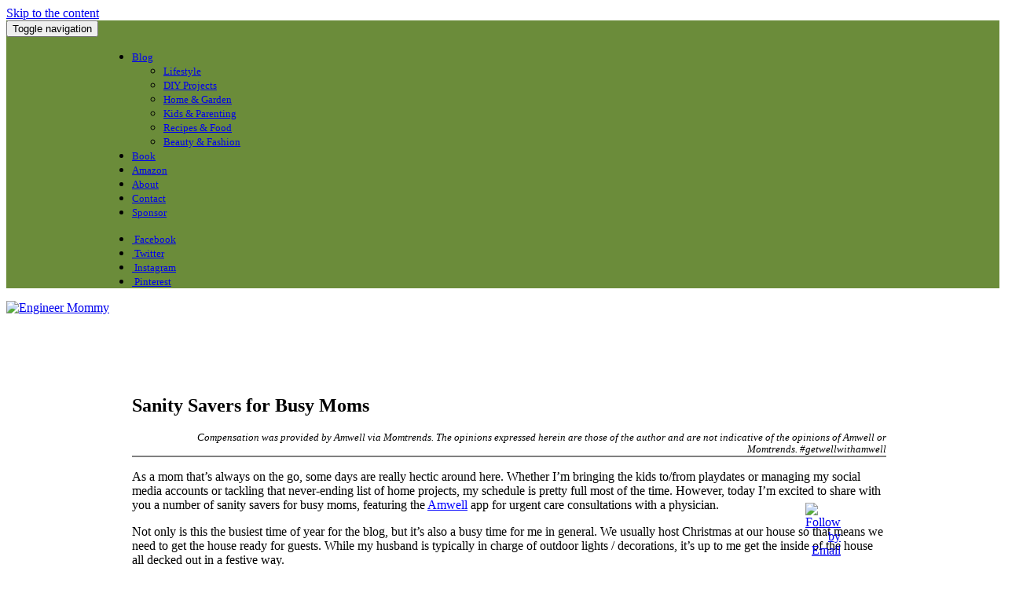

--- FILE ---
content_type: text/html; charset=UTF-8
request_url: https://engineermommy.com/2019/sanity-savers-busy-moms/
body_size: 39938
content:
<!DOCTYPE html>
<html lang="en-US">
    <head>
        <meta http-equiv="content-type" content="text/html; charset=UTF-8" />
        <meta http-equiv="X-UA-Compatible" content="IE=edge">
        <meta name="viewport" content="width=device-width, initial-scale=1">
        <link rel="pingback" href="https://engineermommy.com/xmlrpc.php" />
        <title>Sanity Savers for Busy Moms &#8211; Engineer Mommy</title>
<meta name='robots' content='max-image-preview:large' />
	<style>img:is([sizes="auto" i], [sizes^="auto," i]) { contain-intrinsic-size: 3000px 1500px }</style>
	
            <script data-no-defer="1" data-ezscrex="false" data-cfasync="false" data-pagespeed-no-defer data-cookieconsent="ignore">
                var ctPublicFunctions = {"_ajax_nonce":"d46c54e361","_rest_nonce":"82440f1011","_ajax_url":"\/wp-admin\/admin-ajax.php","_rest_url":"https:\/\/engineermommy.com\/wp-json\/","data__cookies_type":"native","data__ajax_type":"rest","data__bot_detector_enabled":0,"data__frontend_data_log_enabled":1,"cookiePrefix":"","wprocket_detected":false,"host_url":"engineermommy.com","text__ee_click_to_select":"Click to select the whole data","text__ee_original_email":"The complete one is","text__ee_got_it":"Got it","text__ee_blocked":"Blocked","text__ee_cannot_connect":"Cannot connect","text__ee_cannot_decode":"Can not decode email. Unknown reason","text__ee_email_decoder":"CleanTalk email decoder","text__ee_wait_for_decoding":"The magic is on the way!","text__ee_decoding_process":"Please wait a few seconds while we decode the contact data."}
            </script>
        
            <script data-no-defer="1" data-ezscrex="false" data-cfasync="false" data-pagespeed-no-defer data-cookieconsent="ignore">
                var ctPublic = {"_ajax_nonce":"d46c54e361","settings__forms__check_internal":"0","settings__forms__check_external":"0","settings__forms__force_protection":0,"settings__forms__search_test":"1","settings__forms__wc_add_to_cart":0,"settings__data__bot_detector_enabled":0,"settings__sfw__anti_crawler":0,"blog_home":"https:\/\/engineermommy.com\/","pixel__setting":"0","pixel__enabled":false,"pixel__url":null,"data__email_check_before_post":1,"data__email_check_exist_post":0,"data__cookies_type":"native","data__key_is_ok":true,"data__visible_fields_required":true,"wl_brandname":"Anti-Spam by CleanTalk","wl_brandname_short":"CleanTalk","ct_checkjs_key":1290968970,"emailEncoderPassKey":"92d5f396a85b07f88a1238863dd1c3df","bot_detector_forms_excluded":"W10=","advancedCacheExists":false,"varnishCacheExists":false,"wc_ajax_add_to_cart":false}
            </script>
        <link rel='dns-prefetch' href='//secure.gravatar.com' />
<link rel='dns-prefetch' href='//stats.wp.com' />
<link rel='dns-prefetch' href='//fonts.googleapis.com' />
<link rel='dns-prefetch' href='//v0.wordpress.com' />
<link rel="alternate" type="application/rss+xml" title="Engineer Mommy &raquo; Feed" href="https://engineermommy.com/feed/" />
<link rel="alternate" type="application/rss+xml" title="Engineer Mommy &raquo; Comments Feed" href="https://engineermommy.com/comments/feed/" />
<link rel="alternate" type="application/rss+xml" title="Engineer Mommy &raquo; Sanity Savers for Busy Moms Comments Feed" href="https://engineermommy.com/2019/sanity-savers-busy-moms/feed/" />
<script type="text/javascript">
/* <![CDATA[ */
window._wpemojiSettings = {"baseUrl":"https:\/\/s.w.org\/images\/core\/emoji\/15.0.3\/72x72\/","ext":".png","svgUrl":"https:\/\/s.w.org\/images\/core\/emoji\/15.0.3\/svg\/","svgExt":".svg","source":{"concatemoji":"https:\/\/engineermommy.com\/wp-includes\/js\/wp-emoji-release.min.js?ver=6.7.4"}};
/*! This file is auto-generated */
!function(i,n){var o,s,e;function c(e){try{var t={supportTests:e,timestamp:(new Date).valueOf()};sessionStorage.setItem(o,JSON.stringify(t))}catch(e){}}function p(e,t,n){e.clearRect(0,0,e.canvas.width,e.canvas.height),e.fillText(t,0,0);var t=new Uint32Array(e.getImageData(0,0,e.canvas.width,e.canvas.height).data),r=(e.clearRect(0,0,e.canvas.width,e.canvas.height),e.fillText(n,0,0),new Uint32Array(e.getImageData(0,0,e.canvas.width,e.canvas.height).data));return t.every(function(e,t){return e===r[t]})}function u(e,t,n){switch(t){case"flag":return n(e,"\ud83c\udff3\ufe0f\u200d\u26a7\ufe0f","\ud83c\udff3\ufe0f\u200b\u26a7\ufe0f")?!1:!n(e,"\ud83c\uddfa\ud83c\uddf3","\ud83c\uddfa\u200b\ud83c\uddf3")&&!n(e,"\ud83c\udff4\udb40\udc67\udb40\udc62\udb40\udc65\udb40\udc6e\udb40\udc67\udb40\udc7f","\ud83c\udff4\u200b\udb40\udc67\u200b\udb40\udc62\u200b\udb40\udc65\u200b\udb40\udc6e\u200b\udb40\udc67\u200b\udb40\udc7f");case"emoji":return!n(e,"\ud83d\udc26\u200d\u2b1b","\ud83d\udc26\u200b\u2b1b")}return!1}function f(e,t,n){var r="undefined"!=typeof WorkerGlobalScope&&self instanceof WorkerGlobalScope?new OffscreenCanvas(300,150):i.createElement("canvas"),a=r.getContext("2d",{willReadFrequently:!0}),o=(a.textBaseline="top",a.font="600 32px Arial",{});return e.forEach(function(e){o[e]=t(a,e,n)}),o}function t(e){var t=i.createElement("script");t.src=e,t.defer=!0,i.head.appendChild(t)}"undefined"!=typeof Promise&&(o="wpEmojiSettingsSupports",s=["flag","emoji"],n.supports={everything:!0,everythingExceptFlag:!0},e=new Promise(function(e){i.addEventListener("DOMContentLoaded",e,{once:!0})}),new Promise(function(t){var n=function(){try{var e=JSON.parse(sessionStorage.getItem(o));if("object"==typeof e&&"number"==typeof e.timestamp&&(new Date).valueOf()<e.timestamp+604800&&"object"==typeof e.supportTests)return e.supportTests}catch(e){}return null}();if(!n){if("undefined"!=typeof Worker&&"undefined"!=typeof OffscreenCanvas&&"undefined"!=typeof URL&&URL.createObjectURL&&"undefined"!=typeof Blob)try{var e="postMessage("+f.toString()+"("+[JSON.stringify(s),u.toString(),p.toString()].join(",")+"));",r=new Blob([e],{type:"text/javascript"}),a=new Worker(URL.createObjectURL(r),{name:"wpTestEmojiSupports"});return void(a.onmessage=function(e){c(n=e.data),a.terminate(),t(n)})}catch(e){}c(n=f(s,u,p))}t(n)}).then(function(e){for(var t in e)n.supports[t]=e[t],n.supports.everything=n.supports.everything&&n.supports[t],"flag"!==t&&(n.supports.everythingExceptFlag=n.supports.everythingExceptFlag&&n.supports[t]);n.supports.everythingExceptFlag=n.supports.everythingExceptFlag&&!n.supports.flag,n.DOMReady=!1,n.readyCallback=function(){n.DOMReady=!0}}).then(function(){return e}).then(function(){var e;n.supports.everything||(n.readyCallback(),(e=n.source||{}).concatemoji?t(e.concatemoji):e.wpemoji&&e.twemoji&&(t(e.twemoji),t(e.wpemoji)))}))}((window,document),window._wpemojiSettings);
/* ]]> */
</script>
<link rel='stylesheet' id='pibfi_pinterest_style-css' href='http://engineermommy.com/wp-content/plugins/pinterest-pin-it-button-for-images/ppibfi_pinterest.css?ver=6.7.4' type='text/css' media='all' />
<link rel='stylesheet' id='pt-cv-public-style-css' href='https://engineermommy.com/wp-content/plugins/content-views-query-and-display-post-page/public/assets/css/cv.css?ver=4.2.1' type='text/css' media='all' />
<link rel='stylesheet' id='sbi_styles-css' href='https://engineermommy.com/wp-content/plugins/instagram-feed/css/sbi-styles.min.css?ver=6.10.0' type='text/css' media='all' />
<style id='wp-emoji-styles-inline-css' type='text/css'>

	img.wp-smiley, img.emoji {
		display: inline !important;
		border: none !important;
		box-shadow: none !important;
		height: 1em !important;
		width: 1em !important;
		margin: 0 0.07em !important;
		vertical-align: -0.1em !important;
		background: none !important;
		padding: 0 !important;
	}
</style>
<link rel='stylesheet' id='wp-block-library-css' href='https://engineermommy.com/wp-includes/css/dist/block-library/style.min.css?ver=6.7.4' type='text/css' media='all' />
<link rel='stylesheet' id='mediaelement-css' href='https://engineermommy.com/wp-includes/js/mediaelement/mediaelementplayer-legacy.min.css?ver=4.2.17' type='text/css' media='all' />
<link rel='stylesheet' id='wp-mediaelement-css' href='https://engineermommy.com/wp-includes/js/mediaelement/wp-mediaelement.min.css?ver=6.7.4' type='text/css' media='all' />
<style id='jetpack-sharing-buttons-style-inline-css' type='text/css'>
.jetpack-sharing-buttons__services-list{display:flex;flex-direction:row;flex-wrap:wrap;gap:0;list-style-type:none;margin:5px;padding:0}.jetpack-sharing-buttons__services-list.has-small-icon-size{font-size:12px}.jetpack-sharing-buttons__services-list.has-normal-icon-size{font-size:16px}.jetpack-sharing-buttons__services-list.has-large-icon-size{font-size:24px}.jetpack-sharing-buttons__services-list.has-huge-icon-size{font-size:36px}@media print{.jetpack-sharing-buttons__services-list{display:none!important}}.editor-styles-wrapper .wp-block-jetpack-sharing-buttons{gap:0;padding-inline-start:0}ul.jetpack-sharing-buttons__services-list.has-background{padding:1.25em 2.375em}
</style>
<style id='classic-theme-styles-inline-css' type='text/css'>
/*! This file is auto-generated */
.wp-block-button__link{color:#fff;background-color:#32373c;border-radius:9999px;box-shadow:none;text-decoration:none;padding:calc(.667em + 2px) calc(1.333em + 2px);font-size:1.125em}.wp-block-file__button{background:#32373c;color:#fff;text-decoration:none}
</style>
<style id='global-styles-inline-css' type='text/css'>
:root{--wp--preset--aspect-ratio--square: 1;--wp--preset--aspect-ratio--4-3: 4/3;--wp--preset--aspect-ratio--3-4: 3/4;--wp--preset--aspect-ratio--3-2: 3/2;--wp--preset--aspect-ratio--2-3: 2/3;--wp--preset--aspect-ratio--16-9: 16/9;--wp--preset--aspect-ratio--9-16: 9/16;--wp--preset--color--black: #000000;--wp--preset--color--cyan-bluish-gray: #abb8c3;--wp--preset--color--white: #ffffff;--wp--preset--color--pale-pink: #f78da7;--wp--preset--color--vivid-red: #cf2e2e;--wp--preset--color--luminous-vivid-orange: #ff6900;--wp--preset--color--luminous-vivid-amber: #fcb900;--wp--preset--color--light-green-cyan: #7bdcb5;--wp--preset--color--vivid-green-cyan: #00d084;--wp--preset--color--pale-cyan-blue: #8ed1fc;--wp--preset--color--vivid-cyan-blue: #0693e3;--wp--preset--color--vivid-purple: #9b51e0;--wp--preset--gradient--vivid-cyan-blue-to-vivid-purple: linear-gradient(135deg,rgba(6,147,227,1) 0%,rgb(155,81,224) 100%);--wp--preset--gradient--light-green-cyan-to-vivid-green-cyan: linear-gradient(135deg,rgb(122,220,180) 0%,rgb(0,208,130) 100%);--wp--preset--gradient--luminous-vivid-amber-to-luminous-vivid-orange: linear-gradient(135deg,rgba(252,185,0,1) 0%,rgba(255,105,0,1) 100%);--wp--preset--gradient--luminous-vivid-orange-to-vivid-red: linear-gradient(135deg,rgba(255,105,0,1) 0%,rgb(207,46,46) 100%);--wp--preset--gradient--very-light-gray-to-cyan-bluish-gray: linear-gradient(135deg,rgb(238,238,238) 0%,rgb(169,184,195) 100%);--wp--preset--gradient--cool-to-warm-spectrum: linear-gradient(135deg,rgb(74,234,220) 0%,rgb(151,120,209) 20%,rgb(207,42,186) 40%,rgb(238,44,130) 60%,rgb(251,105,98) 80%,rgb(254,248,76) 100%);--wp--preset--gradient--blush-light-purple: linear-gradient(135deg,rgb(255,206,236) 0%,rgb(152,150,240) 100%);--wp--preset--gradient--blush-bordeaux: linear-gradient(135deg,rgb(254,205,165) 0%,rgb(254,45,45) 50%,rgb(107,0,62) 100%);--wp--preset--gradient--luminous-dusk: linear-gradient(135deg,rgb(255,203,112) 0%,rgb(199,81,192) 50%,rgb(65,88,208) 100%);--wp--preset--gradient--pale-ocean: linear-gradient(135deg,rgb(255,245,203) 0%,rgb(182,227,212) 50%,rgb(51,167,181) 100%);--wp--preset--gradient--electric-grass: linear-gradient(135deg,rgb(202,248,128) 0%,rgb(113,206,126) 100%);--wp--preset--gradient--midnight: linear-gradient(135deg,rgb(2,3,129) 0%,rgb(40,116,252) 100%);--wp--preset--font-size--small: 13px;--wp--preset--font-size--medium: 20px;--wp--preset--font-size--large: 36px;--wp--preset--font-size--x-large: 42px;--wp--preset--spacing--20: 0.44rem;--wp--preset--spacing--30: 0.67rem;--wp--preset--spacing--40: 1rem;--wp--preset--spacing--50: 1.5rem;--wp--preset--spacing--60: 2.25rem;--wp--preset--spacing--70: 3.38rem;--wp--preset--spacing--80: 5.06rem;--wp--preset--shadow--natural: 6px 6px 9px rgba(0, 0, 0, 0.2);--wp--preset--shadow--deep: 12px 12px 50px rgba(0, 0, 0, 0.4);--wp--preset--shadow--sharp: 6px 6px 0px rgba(0, 0, 0, 0.2);--wp--preset--shadow--outlined: 6px 6px 0px -3px rgba(255, 255, 255, 1), 6px 6px rgba(0, 0, 0, 1);--wp--preset--shadow--crisp: 6px 6px 0px rgba(0, 0, 0, 1);}:where(.is-layout-flex){gap: 0.5em;}:where(.is-layout-grid){gap: 0.5em;}body .is-layout-flex{display: flex;}.is-layout-flex{flex-wrap: wrap;align-items: center;}.is-layout-flex > :is(*, div){margin: 0;}body .is-layout-grid{display: grid;}.is-layout-grid > :is(*, div){margin: 0;}:where(.wp-block-columns.is-layout-flex){gap: 2em;}:where(.wp-block-columns.is-layout-grid){gap: 2em;}:where(.wp-block-post-template.is-layout-flex){gap: 1.25em;}:where(.wp-block-post-template.is-layout-grid){gap: 1.25em;}.has-black-color{color: var(--wp--preset--color--black) !important;}.has-cyan-bluish-gray-color{color: var(--wp--preset--color--cyan-bluish-gray) !important;}.has-white-color{color: var(--wp--preset--color--white) !important;}.has-pale-pink-color{color: var(--wp--preset--color--pale-pink) !important;}.has-vivid-red-color{color: var(--wp--preset--color--vivid-red) !important;}.has-luminous-vivid-orange-color{color: var(--wp--preset--color--luminous-vivid-orange) !important;}.has-luminous-vivid-amber-color{color: var(--wp--preset--color--luminous-vivid-amber) !important;}.has-light-green-cyan-color{color: var(--wp--preset--color--light-green-cyan) !important;}.has-vivid-green-cyan-color{color: var(--wp--preset--color--vivid-green-cyan) !important;}.has-pale-cyan-blue-color{color: var(--wp--preset--color--pale-cyan-blue) !important;}.has-vivid-cyan-blue-color{color: var(--wp--preset--color--vivid-cyan-blue) !important;}.has-vivid-purple-color{color: var(--wp--preset--color--vivid-purple) !important;}.has-black-background-color{background-color: var(--wp--preset--color--black) !important;}.has-cyan-bluish-gray-background-color{background-color: var(--wp--preset--color--cyan-bluish-gray) !important;}.has-white-background-color{background-color: var(--wp--preset--color--white) !important;}.has-pale-pink-background-color{background-color: var(--wp--preset--color--pale-pink) !important;}.has-vivid-red-background-color{background-color: var(--wp--preset--color--vivid-red) !important;}.has-luminous-vivid-orange-background-color{background-color: var(--wp--preset--color--luminous-vivid-orange) !important;}.has-luminous-vivid-amber-background-color{background-color: var(--wp--preset--color--luminous-vivid-amber) !important;}.has-light-green-cyan-background-color{background-color: var(--wp--preset--color--light-green-cyan) !important;}.has-vivid-green-cyan-background-color{background-color: var(--wp--preset--color--vivid-green-cyan) !important;}.has-pale-cyan-blue-background-color{background-color: var(--wp--preset--color--pale-cyan-blue) !important;}.has-vivid-cyan-blue-background-color{background-color: var(--wp--preset--color--vivid-cyan-blue) !important;}.has-vivid-purple-background-color{background-color: var(--wp--preset--color--vivid-purple) !important;}.has-black-border-color{border-color: var(--wp--preset--color--black) !important;}.has-cyan-bluish-gray-border-color{border-color: var(--wp--preset--color--cyan-bluish-gray) !important;}.has-white-border-color{border-color: var(--wp--preset--color--white) !important;}.has-pale-pink-border-color{border-color: var(--wp--preset--color--pale-pink) !important;}.has-vivid-red-border-color{border-color: var(--wp--preset--color--vivid-red) !important;}.has-luminous-vivid-orange-border-color{border-color: var(--wp--preset--color--luminous-vivid-orange) !important;}.has-luminous-vivid-amber-border-color{border-color: var(--wp--preset--color--luminous-vivid-amber) !important;}.has-light-green-cyan-border-color{border-color: var(--wp--preset--color--light-green-cyan) !important;}.has-vivid-green-cyan-border-color{border-color: var(--wp--preset--color--vivid-green-cyan) !important;}.has-pale-cyan-blue-border-color{border-color: var(--wp--preset--color--pale-cyan-blue) !important;}.has-vivid-cyan-blue-border-color{border-color: var(--wp--preset--color--vivid-cyan-blue) !important;}.has-vivid-purple-border-color{border-color: var(--wp--preset--color--vivid-purple) !important;}.has-vivid-cyan-blue-to-vivid-purple-gradient-background{background: var(--wp--preset--gradient--vivid-cyan-blue-to-vivid-purple) !important;}.has-light-green-cyan-to-vivid-green-cyan-gradient-background{background: var(--wp--preset--gradient--light-green-cyan-to-vivid-green-cyan) !important;}.has-luminous-vivid-amber-to-luminous-vivid-orange-gradient-background{background: var(--wp--preset--gradient--luminous-vivid-amber-to-luminous-vivid-orange) !important;}.has-luminous-vivid-orange-to-vivid-red-gradient-background{background: var(--wp--preset--gradient--luminous-vivid-orange-to-vivid-red) !important;}.has-very-light-gray-to-cyan-bluish-gray-gradient-background{background: var(--wp--preset--gradient--very-light-gray-to-cyan-bluish-gray) !important;}.has-cool-to-warm-spectrum-gradient-background{background: var(--wp--preset--gradient--cool-to-warm-spectrum) !important;}.has-blush-light-purple-gradient-background{background: var(--wp--preset--gradient--blush-light-purple) !important;}.has-blush-bordeaux-gradient-background{background: var(--wp--preset--gradient--blush-bordeaux) !important;}.has-luminous-dusk-gradient-background{background: var(--wp--preset--gradient--luminous-dusk) !important;}.has-pale-ocean-gradient-background{background: var(--wp--preset--gradient--pale-ocean) !important;}.has-electric-grass-gradient-background{background: var(--wp--preset--gradient--electric-grass) !important;}.has-midnight-gradient-background{background: var(--wp--preset--gradient--midnight) !important;}.has-small-font-size{font-size: var(--wp--preset--font-size--small) !important;}.has-medium-font-size{font-size: var(--wp--preset--font-size--medium) !important;}.has-large-font-size{font-size: var(--wp--preset--font-size--large) !important;}.has-x-large-font-size{font-size: var(--wp--preset--font-size--x-large) !important;}
:where(.wp-block-post-template.is-layout-flex){gap: 1.25em;}:where(.wp-block-post-template.is-layout-grid){gap: 1.25em;}
:where(.wp-block-columns.is-layout-flex){gap: 2em;}:where(.wp-block-columns.is-layout-grid){gap: 2em;}
:root :where(.wp-block-pullquote){font-size: 1.5em;line-height: 1.6;}
</style>
<link rel='stylesheet' id='pb_animate-css' href='https://engineermommy.com/wp-content/plugins/ays-popup-box/public/css/animate.css?ver=6.1.0' type='text/css' media='all' />
<link rel='stylesheet' id='cleantalk-public-css-css' href='https://engineermommy.com/wp-content/plugins/cleantalk-spam-protect/css/cleantalk-public.min.css?ver=6.70.1_1766158434' type='text/css' media='all' />
<link rel='stylesheet' id='cleantalk-email-decoder-css-css' href='https://engineermommy.com/wp-content/plugins/cleantalk-spam-protect/css/cleantalk-email-decoder.min.css?ver=6.70.1_1766158434' type='text/css' media='all' />
<link rel='stylesheet' id='SFSIPLUSmainCss-css' href='https://engineermommy.com/wp-content/plugins/ultimate-social-media-plus/css/sfsi-style.css?ver=3.7.1' type='text/css' media='all' />
<link rel='stylesheet' id='disable_sfsiplus-css' href='https://engineermommy.com/wp-content/plugins/ultimate-social-media-plus/css/disable_sfsi.css?ver=6.7.4' type='text/css' media='all' />
<link rel='stylesheet' id='envo-magazine-fonts-css' href='https://fonts.googleapis.com/css?family=Roboto+Condensed%3A300%2C400%2C700&#038;subset=latin%2Clatin-ext' type='text/css' media='all' />
<link rel='stylesheet' id='bootstrap-css' href='https://engineermommy.com/wp-content/themes/envo-magazine/css/bootstrap.css?ver=3.3.7' type='text/css' media='all' />
<link rel='stylesheet' id='envo-magazine-stylesheet-css' href='https://engineermommy.com/wp-content/themes/envo-magazine/style.css?ver=1.3.12' type='text/css' media='all' />
<link rel='stylesheet' id='font-awesome-css' href='https://engineermommy.com/wp-content/themes/envo-magazine/css/font-awesome.min.css?ver=4.7.0' type='text/css' media='all' />
<link rel='stylesheet' id='wp-ppec-frontend-style-css' href='https://engineermommy.com/wp-content/plugins/wp-express-checkout/assets/css/public.css?ver=2.4.5' type='text/css' media='all' />
<link rel='stylesheet' id='wpec-stripe-styles-css' href='https://engineermommy.com/wp-content/plugins/wp-express-checkout/assets/css/wpec-stripe-related.css?ver=2.4.5' type='text/css' media='all' />
<link rel='stylesheet' id='decent-comments-css' href='https://engineermommy.com/wp-content/plugins/decent-comments/css/decent-comments.css?ver=3.0.2' type='text/css' media='all' />
<script type="text/javascript" src="https://engineermommy.com/wp-includes/js/jquery/jquery.min.js?ver=3.7.1" id="jquery-core-js"></script>
<script type="text/javascript" src="https://engineermommy.com/wp-includes/js/jquery/jquery-migrate.min.js?ver=3.4.1" id="jquery-migrate-js"></script>
<script type="text/javascript" src="http://engineermommy.com/wp-content/plugins/pinterest-pin-it-button-for-images/ppibfi_pinterest.js?ver=6.7.4" id="pibfi_pinterest-js"></script>
<script type="text/javascript" src="https://engineermommy.com/wp-includes/js/dist/vendor/react.min.js?ver=18.3.1.1" id="react-js"></script>
<script type="text/javascript" src="https://engineermommy.com/wp-includes/js/dist/vendor/react-jsx-runtime.min.js?ver=18.3.1" id="react-jsx-runtime-js"></script>
<script type="text/javascript" src="https://engineermommy.com/wp-includes/js/dist/hooks.min.js?ver=4d63a3d491d11ffd8ac6" id="wp-hooks-js"></script>
<script type="text/javascript" src="https://engineermommy.com/wp-includes/js/dist/i18n.min.js?ver=5e580eb46a90c2b997e6" id="wp-i18n-js"></script>
<script type="text/javascript" id="wp-i18n-js-after">
/* <![CDATA[ */
wp.i18n.setLocaleData( { 'text direction\u0004ltr': [ 'ltr' ] } );
wp.i18n.setLocaleData( { 'text direction\u0004ltr': [ 'ltr' ] } );
/* ]]> */
</script>
<script type="text/javascript" src="https://engineermommy.com/wp-includes/js/dist/vendor/wp-polyfill.min.js?ver=3.15.0" id="wp-polyfill-js"></script>
<script type="text/javascript" src="https://engineermommy.com/wp-includes/js/dist/url.min.js?ver=e87eb76272a3a08402d2" id="wp-url-js"></script>
<script type="text/javascript" src="https://engineermommy.com/wp-includes/js/dist/api-fetch.min.js?ver=d387b816bc1ed2042e28" id="wp-api-fetch-js"></script>
<script type="text/javascript" id="wp-api-fetch-js-after">
/* <![CDATA[ */
wp.apiFetch.use( wp.apiFetch.createRootURLMiddleware( "https://engineermommy.com/wp-json/" ) );
wp.apiFetch.nonceMiddleware = wp.apiFetch.createNonceMiddleware( "82440f1011" );
wp.apiFetch.use( wp.apiFetch.nonceMiddleware );
wp.apiFetch.use( wp.apiFetch.mediaUploadMiddleware );
wp.apiFetch.nonceEndpoint = "https://engineermommy.com/wp-admin/admin-ajax.php?action=rest-nonce";
/* ]]> */
</script>
<script type="text/javascript" src="https://engineermommy.com/wp-includes/js/dist/vendor/react-dom.min.js?ver=18.3.1.1" id="react-dom-js"></script>
<script type="text/javascript" src="https://engineermommy.com/wp-includes/js/dist/dom-ready.min.js?ver=f77871ff7694fffea381" id="wp-dom-ready-js"></script>
<script type="text/javascript" src="https://engineermommy.com/wp-includes/js/dist/a11y.min.js?ver=3156534cc54473497e14" id="wp-a11y-js"></script>
<script type="text/javascript" src="https://engineermommy.com/wp-includes/js/dist/blob.min.js?ver=9113eed771d446f4a556" id="wp-blob-js"></script>
<script type="text/javascript" src="https://engineermommy.com/wp-includes/js/dist/block-serialization-default-parser.min.js?ver=14d44daebf663d05d330" id="wp-block-serialization-default-parser-js"></script>
<script type="text/javascript" src="https://engineermommy.com/wp-includes/js/dist/autop.min.js?ver=9fb50649848277dd318d" id="wp-autop-js"></script>
<script type="text/javascript" src="https://engineermommy.com/wp-includes/js/dist/deprecated.min.js?ver=e1f84915c5e8ae38964c" id="wp-deprecated-js"></script>
<script type="text/javascript" src="https://engineermommy.com/wp-includes/js/dist/dom.min.js?ver=93117dfee2692b04b770" id="wp-dom-js"></script>
<script type="text/javascript" src="https://engineermommy.com/wp-includes/js/dist/escape-html.min.js?ver=6561a406d2d232a6fbd2" id="wp-escape-html-js"></script>
<script type="text/javascript" src="https://engineermommy.com/wp-includes/js/dist/element.min.js?ver=cb762d190aebbec25b27" id="wp-element-js"></script>
<script type="text/javascript" src="https://engineermommy.com/wp-includes/js/dist/is-shallow-equal.min.js?ver=e0f9f1d78d83f5196979" id="wp-is-shallow-equal-js"></script>
<script type="text/javascript" src="https://engineermommy.com/wp-includes/js/dist/keycodes.min.js?ver=034ff647a54b018581d3" id="wp-keycodes-js"></script>
<script type="text/javascript" src="https://engineermommy.com/wp-includes/js/dist/priority-queue.min.js?ver=9c21c957c7e50ffdbf48" id="wp-priority-queue-js"></script>
<script type="text/javascript" src="https://engineermommy.com/wp-includes/js/dist/compose.min.js?ver=d52df0f868e03c1bd905" id="wp-compose-js"></script>
<script type="text/javascript" src="https://engineermommy.com/wp-includes/js/dist/private-apis.min.js?ver=4b858962c15c2c7a135f" id="wp-private-apis-js"></script>
<script type="text/javascript" src="https://engineermommy.com/wp-includes/js/dist/redux-routine.min.js?ver=a0a172871afaeb261566" id="wp-redux-routine-js"></script>
<script type="text/javascript" src="https://engineermommy.com/wp-includes/js/dist/data.min.js?ver=7c62e39de0308c73d50c" id="wp-data-js"></script>
<script type="text/javascript" id="wp-data-js-after">
/* <![CDATA[ */
( function() {
	var userId = 0;
	var storageKey = "WP_DATA_USER_" + userId;
	wp.data
		.use( wp.data.plugins.persistence, { storageKey: storageKey } );
} )();
/* ]]> */
</script>
<script type="text/javascript" src="https://engineermommy.com/wp-includes/js/dist/html-entities.min.js?ver=2cd3358363e0675638fb" id="wp-html-entities-js"></script>
<script type="text/javascript" src="https://engineermommy.com/wp-includes/js/dist/rich-text.min.js?ver=4021b9e4e9ef4d3cd868" id="wp-rich-text-js"></script>
<script type="text/javascript" src="https://engineermommy.com/wp-includes/js/dist/shortcode.min.js?ver=b7747eee0efafd2f0c3b" id="wp-shortcode-js"></script>
<script type="text/javascript" src="https://engineermommy.com/wp-includes/js/dist/warning.min.js?ver=ed7c8b0940914f4fe44b" id="wp-warning-js"></script>
<script type="text/javascript" src="https://engineermommy.com/wp-includes/js/dist/blocks.min.js?ver=8474af4b6260126fa879" id="wp-blocks-js"></script>
<script type="text/javascript" src="https://engineermommy.com/wp-includes/js/dist/vendor/moment.min.js?ver=2.30.1" id="moment-js"></script>
<script type="text/javascript" id="moment-js-after">
/* <![CDATA[ */
moment.updateLocale( 'en_US', {"months":["January","February","March","April","May","June","July","August","September","October","November","December"],"monthsShort":["Jan","Feb","Mar","Apr","May","Jun","Jul","Aug","Sep","Oct","Nov","Dec"],"weekdays":["Sunday","Monday","Tuesday","Wednesday","Thursday","Friday","Saturday"],"weekdaysShort":["Sun","Mon","Tue","Wed","Thu","Fri","Sat"],"week":{"dow":1},"longDateFormat":{"LT":"g:i A","LTS":null,"L":null,"LL":"F j, Y","LLL":"F j, Y g:i a","LLLL":null}} );
/* ]]> */
</script>
<script type="text/javascript" src="https://engineermommy.com/wp-includes/js/dist/date.min.js?ver=aaca6387d1cf924acc51" id="wp-date-js"></script>
<script type="text/javascript" id="wp-date-js-after">
/* <![CDATA[ */
wp.date.setSettings( {"l10n":{"locale":"en_US","months":["January","February","March","April","May","June","July","August","September","October","November","December"],"monthsShort":["Jan","Feb","Mar","Apr","May","Jun","Jul","Aug","Sep","Oct","Nov","Dec"],"weekdays":["Sunday","Monday","Tuesday","Wednesday","Thursday","Friday","Saturday"],"weekdaysShort":["Sun","Mon","Tue","Wed","Thu","Fri","Sat"],"meridiem":{"am":"am","pm":"pm","AM":"AM","PM":"PM"},"relative":{"future":"%s from now","past":"%s ago","s":"a second","ss":"%d seconds","m":"a minute","mm":"%d minutes","h":"an hour","hh":"%d hours","d":"a day","dd":"%d days","M":"a month","MM":"%d months","y":"a year","yy":"%d years"},"startOfWeek":1},"formats":{"time":"g:i A","date":"F j, Y","datetime":"F j, Y g:i a","datetimeAbbreviated":"M j, Y g:i a"},"timezone":{"offset":-5,"offsetFormatted":"-5","string":"America\/New_York","abbr":"EST"}} );
/* ]]> */
</script>
<script type="text/javascript" src="https://engineermommy.com/wp-includes/js/dist/primitives.min.js?ver=aef2543ab60c8c9bb609" id="wp-primitives-js"></script>
<script type="text/javascript" src="https://engineermommy.com/wp-includes/js/dist/components.min.js?ver=fe486283a957ca5ed7c6" id="wp-components-js"></script>
<script type="text/javascript" src="https://engineermommy.com/wp-includes/js/dist/keyboard-shortcuts.min.js?ver=32686e58e84193ce808b" id="wp-keyboard-shortcuts-js"></script>
<script type="text/javascript" src="https://engineermommy.com/wp-includes/js/dist/commands.min.js?ver=33b90579e9a6d83ac03b" id="wp-commands-js"></script>
<script type="text/javascript" src="https://engineermommy.com/wp-includes/js/dist/notices.min.js?ver=673a68a7ac2f556ed50b" id="wp-notices-js"></script>
<script type="text/javascript" src="https://engineermommy.com/wp-includes/js/dist/preferences-persistence.min.js?ver=9307a8c9e3254140a223" id="wp-preferences-persistence-js"></script>
<script type="text/javascript" src="https://engineermommy.com/wp-includes/js/dist/preferences.min.js?ver=945c6cbfe821b3070047" id="wp-preferences-js"></script>
<script type="text/javascript" id="wp-preferences-js-after">
/* <![CDATA[ */
( function() {
				var serverData = false;
				var userId = "0";
				var persistenceLayer = wp.preferencesPersistence.__unstableCreatePersistenceLayer( serverData, userId );
				var preferencesStore = wp.preferences.store;
				wp.data.dispatch( preferencesStore ).setPersistenceLayer( persistenceLayer );
			} ) ();
/* ]]> */
</script>
<script type="text/javascript" src="https://engineermommy.com/wp-includes/js/dist/style-engine.min.js?ver=08cc10e9532531e22456" id="wp-style-engine-js"></script>
<script type="text/javascript" src="https://engineermommy.com/wp-includes/js/dist/token-list.min.js?ver=3b5f5dcfde830ecef24f" id="wp-token-list-js"></script>
<script type="text/javascript" src="https://engineermommy.com/wp-includes/js/dist/wordcount.min.js?ver=55d8c2bf3dc99e7ea5ec" id="wp-wordcount-js"></script>
<script type="text/javascript" src="https://engineermommy.com/wp-includes/js/dist/block-editor.min.js?ver=f231d517e98fd9d2c4e5" id="wp-block-editor-js"></script>
<script type="text/javascript" id="decent-comments-block-editor-js-extra">
/* <![CDATA[ */
var decentCommentsEdit = {"nonce":"82440f1011","post_types":"post, page, attachment","current_id":"0"};
/* ]]> */
</script>
<script type="text/javascript" src="https://engineermommy.com/wp-content/plugins/decent-comments/blocks/decent-comments/build/index.js?ver=d524a6e4a42d8bc0f05f" id="decent-comments-block-editor-js"></script>
<script type="text/javascript" src="https://engineermommy.com/wp-content/plugins/decent-comments/blocks/decent-comments/build/commentsUtils.js?ver=f140588d7433e6701d4a" id="decent-comments-block-decent-comments-script-js"></script>
<script type="text/javascript" id="ays-pb-js-extra">
/* <![CDATA[ */
var pbLocalizeObj = {"ajax":"https:\/\/engineermommy.com\/wp-admin\/admin-ajax.php","seconds":"seconds","thisWillClose":"This will close in","icons":{"close_icon":"<svg class=\"ays_pb_material_close_icon\" xmlns=\"https:\/\/www.w3.org\/2000\/svg\" height=\"36px\" viewBox=\"0 0 24 24\" width=\"36px\" fill=\"#000000\" alt=\"Pop-up Close\"><path d=\"M0 0h24v24H0z\" fill=\"none\"\/><path d=\"M19 6.41L17.59 5 12 10.59 6.41 5 5 6.41 10.59 12 5 17.59 6.41 19 12 13.41 17.59 19 19 17.59 13.41 12z\"\/><\/svg>","close_circle_icon":"<svg class=\"ays_pb_material_close_circle_icon\" xmlns=\"https:\/\/www.w3.org\/2000\/svg\" height=\"24\" viewBox=\"0 0 24 24\" width=\"36\" alt=\"Pop-up Close\"><path d=\"M0 0h24v24H0z\" fill=\"none\"\/><path d=\"M12 2C6.47 2 2 6.47 2 12s4.47 10 10 10 10-4.47 10-10S17.53 2 12 2zm5 13.59L15.59 17 12 13.41 8.41 17 7 15.59 10.59 12 7 8.41 8.41 7 12 10.59 15.59 7 17 8.41 13.41 12 17 15.59z\"\/><\/svg>","volume_up_icon":"<svg class=\"ays_pb_fa_volume\" xmlns=\"https:\/\/www.w3.org\/2000\/svg\" height=\"24\" viewBox=\"0 0 24 24\" width=\"36\"><path d=\"M0 0h24v24H0z\" fill=\"none\"\/><path d=\"M3 9v6h4l5 5V4L7 9H3zm13.5 3c0-1.77-1.02-3.29-2.5-4.03v8.05c1.48-.73 2.5-2.25 2.5-4.02zM14 3.23v2.06c2.89.86 5 3.54 5 6.71s-2.11 5.85-5 6.71v2.06c4.01-.91 7-4.49 7-8.77s-2.99-7.86-7-8.77z\"\/><\/svg>","volume_mute_icon":"<svg xmlns=\"https:\/\/www.w3.org\/2000\/svg\" height=\"24\" viewBox=\"0 0 24 24\" width=\"24\"><path d=\"M0 0h24v24H0z\" fill=\"none\"\/><path d=\"M7 9v6h4l5 5V4l-5 5H7z\"\/><\/svg>"}};
/* ]]> */
</script>
<script type="text/javascript" src="https://engineermommy.com/wp-content/plugins/ays-popup-box/public/js/ays-pb-public.js?ver=6.1.0" id="ays-pb-js"></script>
<script type="text/javascript" src="https://engineermommy.com/wp-content/plugins/cleantalk-spam-protect/js/apbct-public-bundle_gathering.min.js?ver=6.70.1_1766158434" id="apbct-public-bundle_gathering.min-js-js"></script>
<link rel="https://api.w.org/" href="https://engineermommy.com/wp-json/" /><link rel="alternate" title="JSON" type="application/json" href="https://engineermommy.com/wp-json/wp/v2/posts/69525" /><link rel="EditURI" type="application/rsd+xml" title="RSD" href="https://engineermommy.com/xmlrpc.php?rsd" />
<meta name="generator" content="WordPress 6.7.4" />
<link rel="canonical" href="https://engineermommy.com/2019/sanity-savers-busy-moms/" />
<link rel='shortlink' href='https://engineermommy.com/?p=69525' />
<link rel="alternate" title="oEmbed (JSON)" type="application/json+oembed" href="https://engineermommy.com/wp-json/oembed/1.0/embed?url=https%3A%2F%2Fengineermommy.com%2F2019%2Fsanity-savers-busy-moms%2F" />
<link rel="alternate" title="oEmbed (XML)" type="text/xml+oembed" href="https://engineermommy.com/wp-json/oembed/1.0/embed?url=https%3A%2F%2Fengineermommy.com%2F2019%2Fsanity-savers-busy-moms%2F&#038;format=xml" />

		<!-- GA Google Analytics @ https://m0n.co/ga -->
		<script async src="https://www.googletagmanager.com/gtag/js?id=G-ENNTY7RM4F"></script>
		<script>
			window.dataLayer = window.dataLayer || [];
			function gtag(){dataLayer.push(arguments);}
			gtag('js', new Date());
			gtag('config', 'G-ENNTY7RM4F');
		</script>

		<script>
		window.addEventListener("sfsi_plus_functions_loaded", function() {
			var body = document.getElementsByTagName('body')[0];
			// console.log(body);
			body.classList.add("sfsi_plus_3.53");
		})
		// window.addEventListener('sfsi_plus_functions_loaded',function(e) {
		// 	jQuery("body").addClass("sfsi_plus_3.53")
		// });
		jQuery(document).ready(function(e) {
			jQuery("body").addClass("sfsi_plus_3.53")
		});

		function sfsi_plus_processfurther(ref) {
			var feed_id = '[base64]';
			var feedtype = 8;
			var email = jQuery(ref).find('input[name="email"]').val();
			var filter = /^(([^<>()[\]\\.,;:\s@\"]+(\.[^<>()[\]\\.,;:\s@\"]+)*)|(\".+\"))@((\[[0-9]{1,3}\.[0-9]{1,3}\.[0-9]{1,3}\.[0-9]{1,3}\])|(([a-zA-Z\-0-9]+\.)+[a-zA-Z]{2,}))$/;
			if ((email != "Enter your email") && (filter.test(email))) {
				if (feedtype == "8") {
					var url = "https://api.follow.it/subscription-form/" + feed_id + "/" + feedtype;
					window.open(url, "popupwindow", "scrollbars=yes,width=1080,height=760");
					return true;
				}
			} else {
				alert("Please enter email address");
				jQuery(ref).find('input[name="email"]').focus();
				return false;
			}
		}
	</script>
	<style>
		.sfsi_plus_subscribe_Popinner {
			width: 100% !important;
			height: auto !important;
			padding: 18px 0px !important;
			background-color: #6b8c3a !important;
		}

		.sfsi_plus_subscribe_Popinner form {
			margin: 0 20px !important;
		}

		.sfsi_plus_subscribe_Popinner h5 {
			font-family: Helvetica,Arial,sans-serif !important;

			font-weight: bold !important;
			color: #000000 !important;
			font-size: 16px !important;
			text-align: center !important;
			margin: 0 0 10px !important;
			padding: 0 !important;
		}

		.sfsi_plus_subscription_form_field {
			margin: 5px 0 !important;
			width: 100% !important;
			display: inline-flex;
			display: -webkit-inline-flex;
		}

		.sfsi_plus_subscription_form_field input {
			width: 100% !important;
			padding: 10px 0px !important;
		}

		.sfsi_plus_subscribe_Popinner input[type=email] {
			font-family: Helvetica,Arial,sans-serif !important;

			font-style: normal !important;
			color:  !important;
			font-size: 14px !important;
			text-align: center !important;
		}

		.sfsi_plus_subscribe_Popinner input[type=email]::-webkit-input-placeholder {
			font-family: Helvetica,Arial,sans-serif !important;

			font-style: normal !important;
			color:  !important;
			font-size: 14px !important;
			text-align: center !important;
		}

		.sfsi_plus_subscribe_Popinner input[type=email]:-moz-placeholder {
			/* Firefox 18- */
			font-family: Helvetica,Arial,sans-serif !important;

			font-style: normal !important;
			color:  !important;
			font-size: 14px !important;
			text-align: center !important;
		}

		.sfsi_plus_subscribe_Popinner input[type=email]::-moz-placeholder {
			/* Firefox 19+ */
			font-family: Helvetica,Arial,sans-serif !important;

			font-style: normal !important;
			color:  !important;
			font-size: 14px !important;
			text-align: center !important;
		}

		.sfsi_plus_subscribe_Popinner input[type=email]:-ms-input-placeholder {
			font-family: Helvetica,Arial,sans-serif !important;

			font-style: normal !important;
			color:  !important;
			font-size: 14px !important;
			text-align: center !important;
		}

		.sfsi_plus_subscribe_Popinner input[type=submit] {
			font-family: Helvetica,Arial,sans-serif !important;

			font-weight: bold !important;
			color: #000000 !important;
			font-size: 14px !important;
			text-align: center !important;
			background-color: #ffffff !important;
		}
	</style>
	<meta name="follow.[base64]" content="ubtk6eYF0K4ESAqMMYPQ"/>	<style>img#wpstats{display:none}</style>
			<style type="text/css" id="envo-magazine-header-css">
				.site-title,
		.site-description {
			position: absolute;
			clip: rect(1px, 1px, 1px, 1px);
		}
		
	</style>
	<link rel="icon" href="https://engineermommy.com/wp-content/uploads/2020/01/cropped-site-icon-eng-1-32x32.png" sizes="32x32" />
<link rel="icon" href="https://engineermommy.com/wp-content/uploads/2020/01/cropped-site-icon-eng-1-192x192.png" sizes="192x192" />
<link rel="apple-touch-icon" href="https://engineermommy.com/wp-content/uploads/2020/01/cropped-site-icon-eng-1-180x180.png" />
<meta name="msapplication-TileImage" content="https://engineermommy.com/wp-content/uploads/2020/01/cropped-site-icon-eng-1-270x270.png" />
		<style type="text/css" id="wp-custom-css">
			

.posted-date {display: none;}
.comments-meta {display:none;}
.author-meta {display:none;}


h2.entry-title a {font-size: 16px;
color: #508DC3;}

.news-item.col-md-4 img {
	object-fit: cover;
	object-position: top;
	width: 100%;
height: 600px;}


.col-md-4.col-sm-6 img {
	object-fit: cover;
width: 100%;
height: 800px;}



.news-thumb.col-md-6 img {width:70%;}

div.news-thumb.col-xs-3 img
{
	width: 300px;
	height: 100%;
	object-fit: cover;}



div.news-text-wrap.col-xs-9 a {font-size: 26px;}
div.three-news-section {padding: 10px;}



div.post-excerpt {font-size: 1.5em;}
div.news-text-wrap.col-md-6 a {font-size: 1.3em;}


div.widget-title h3::before {background-color:  #6B8C3A;}

div.section-title ::after {
	background-color: #FAFDD6;
	
}



li.home-icon a {background-color: lightgray;}
li.home-icon.front_page_on::before {background-color: lightgray;}

.disclosure  {text-align: right;
font-size: 80%;
border-bottom: 2px solid gray;
font-style: italic;}

#top-navigation a::after {color:white;}

.wp-caption {border-width: 0px;}

.emphasis {font-size: 200%; 
text-align: center;
color: white;
background-image: url("/quotes.png");}

a.page-numbers {display:none;}
span.page-numbers.dots {display:none;}
a.next {display:inline;}

div.news-item.row {border-bottom: 1px solid gray;}
div.news-item.layout-two.row {border-bottom: 0px dashed gray;}
.archive-page-header {display: none;}







#contact-text {
	padding: 10px;
}

.single-entry-summary span {
    display: block;
}
.single-entry-summary img {
    display: block;
    margin: 0 auto;
	width: 100%;
}
.single-entry-summary div[id^='attachment'] {width: 1000px !important; 
}

#siggy {all: initial;
}



div.site-header {
	height: 100px;
	display: flex;
	flex-wrap: nowrap;
	width: 80%;
	
	}

div.collapse.navbar-collapse {
	margin: 0 120px;
}

div.main-menu {
	display: none;
}


#top-navigation {
	background-color: #6B8C3A;
	
}
#top-navigation .navbar-nav li a {
	background-color: #6B8C3A;
	font-size: 13px;}

#top-navigation .dropdown-menu { 
	background-color: #6B8C3A;
	width: 200px;
	
	
}


#slogan {
	display: block;
	margin-left: auto;
	margin-right: auto;
	width: 40%;
}


.main-container {
	margin: 0px;
	padding: 0px;
	width: 100%;
	width: 100vw;
}

.col-md-12 {
	width: 100%;
}



.type-post {
	width: 75%;
	margin: auto;
}

.type-page {
	width: 70%;
	margin: auto;
}

.pt-cv-wrapper {
	width: 85%;
	margin: auto;
}

.pt-cv-title {
	text-align: center;
	}


.pt-cv-title a {
	color: #6B8C3A;
	font-size: 20px;
	
}

img.pt-cv-thumbnail {
	margin: auto;
}


h2.entry-title {
	text-align: center;
	font-weight: bold;
}

h2.entry-title a {
	color: #6B8C3A;
	font-size: 20px;
}

h2.entry-title {
	text-align: center;
	font-weight: bold;
	
}

.three-news-section {
	display: block;
	width: 75%;
	margin: auto;
}

#decent_comments_widget-5 {
	margin: 20px;
}

.decent-comments ul {
	display: flex;
	flex-direction: row;
	padding-right: 15px;
}

.decent-comments a {
	color: #6b8c3a;
}



#content-footer-section {
	background-color:#6B8C3A;
	padding: 0px;
	margin: 0px;
	width: 100vw;
	display: flex;
	justify-content: center;
	align-items: center;
	text-align: center;
	
}
.footer-credits-text {display:none;}

#footer-sec {
	min-width: 100vw;
	padding: 10px 0;
	margin: 0 auto;
	display: flex;
	flex-wrap: nowrap;
	justify-content: center;
	align-items: flex-start;
	background-color: #6b8c3a;
	color: black;
	text-align: center;
	gap: 60px;
	
} 

#footer-sec a, p>a {
	color: black;
}

.footer-col {
	display: flex;
	flex-flow: column nowrap;
	align-items: center;
}


#footer-icons img {
	width: 30px;
	}

#footer-icons {
	display: flex;
	flex-flow: row nowrap;	
}

.footer-title {
	font-size: 20px;
}

#footer-terms p {
	width: 100vw;
	text-align: center;
	color: black;
}


div.container {
	width: 100vw;
}


#about-table {
	table-layout: fixed;		
	vertical-align: middle;
	font-size: 1.1em;
}

p > a {
	color: blue;
}

.feature-info {
	position: relative;

}

.intro-title {
	max-width: 45%;
	padding: 25px;
	border-radius: 25px;
	position: absolute;
	top: 20%;
	left: 10%;
	background-color: rgba(270,270,270,0.8);
	font-size: 1.3em;
	
}
.intro-title p a {
	text-decoration: underline;
	text-decoration-style: dotted;
}



.feature-info h1 {
	font-size: 5rem;
	color: #6B8C3A;
}

.feature-info a {
	color: black;
}


@media (max-width: 900px) {
	.intro-title {
		font-size: 1em;
		top: 5%;

	}
	.intro-title h1{
		font-size: 1.1em;
	}
	
	#footer-sec {
		flex-direction: column;
		align-items: center;
		
}
}


@media (max-width: 500px) {
	.intro-title {
		font-size: 0.7em;
		padding: 0;
		left: 5%;
		
	}
	.intro-title h1{
		font-size: 1.1em;
		padding: 5px;
	}
	.intro-title p{
		font-size: 0.9em; 
		line-height: 1em;
		padding: 5px;
	}
}

.sfsi_plus_subscribe_Popinner {
	max-width: 50%;
	min-width: 400px;
	margin: auto;
}

.sfsi_plus_subscribe_Popinner input {
	padding: 6px 12px;
	font-size: 16px;
	font-weight: 400;
	line-height: 1.5;
	color: #212529;
	background-color: #fff;
	background-clip: padding-box;
	border: 1px solid #ced4da;
	appearance: none;
	border-radius: 4px;
	transition: border-color .15s ease-in-out,box-shadow .15s ease-in-out;
	:focus{
		color: #212529;
		background-color: #fff;
		border-color: #86b7fe;
		outline: 0;
		box-shadow: 0 0 0 0.25rem rgb(13 110 253 / 25%);
	}}
	
.subscribe-inputs  {
		display: flex;
		justify-content: center;
		align-items: center;
	
}

.subscribe-inputs input {
	height: 40px;
	margin: 0 5px;
}



div.ays_content_box {
	padding: 0px;
	margin: 0px;		
	background-image: url("http://engineermommy.com/wp-content/uploads/2023/07/pop-up.jpg");
	display: flex;
	flex-direction: column;
	justify-content: center;
	align-items: center;
	min-width: 100%;
	min-height: 100%;

}


div.ays-pb-modal.ays-pb-modal_3.fadeIn, div.ays_content_box   {
	padding: 0;
	min-width: 500px;

}

.pop-up-box-widget{
	padding: 0px !important;
}

div.ays_content_box form {
	width: 100%;
	margin: 0px;
	padding: 0;
	padding: 15px;
	display: flex;
	flex-direction: column;
	justify-content: center;
	align-items: center;
	margin: 0 !important;

}


.pop-up-box-widget form .subscribe-inputs div {
	display: flex;
	justify-content: center;
	align-items: center;
}



.page-id-85948 li {
 list-style-type: none;
}

.page-id-85948 figure {
	display: flex;
	justify-content: center;
}

.wpec_thank_you_message th {
	text-align: left;
}

#contact-form-173 {
	max-width: 500px;
	
}		</style>
		    </head>
    <body id="blog" class="post-template-default single single-post postid-69525 single-format-standard wp-custom-logo sfsi_plus_actvite_theme_crystal">
        <a class="skip-link screen-reader-text" href="#site-content">Skip to the content</a>            <div class="top-menu" >
        <nav id="top-navigation" class="navbar navbar-inverse bg-dark">     
            <div class="container">   
                <div class="navbar-header">
                    <button type="button" class="navbar-toggle" data-toggle="collapse" data-target=".navbar-2-collapse">
                        <span class="sr-only">Toggle navigation</span>
                        <span class="icon-bar"></span>
                        <span class="icon-bar"></span>
                        <span class="icon-bar"></span>
                    </button>
                </div>
                <div class="collapse navbar-collapse navbar-2-collapse">
                    <div class="menu-main-container"><ul id="menu-main" class="nav navbar-nav navbar-left"><li itemscope="itemscope" itemtype="https://www.schema.org/SiteNavigationElement" id="menu-item-85044" class="menu-item menu-item-type-custom menu-item-object-custom menu-item-home menu-item-has-children menu-item-85044 dropdown"><a title="Blog" href="http://engineermommy.com" data-toggle="dropdown" class="dropdown-toggle" aria-haspopup="true" data-wpel-link="internal">Blog <span class="caret"></span></a>
<ul role="menu" class=" dropdown-menu" >
	<li itemscope="itemscope" itemtype="https://www.schema.org/SiteNavigationElement" id="menu-item-85083" class="menu-item menu-item-type-taxonomy menu-item-object-category current-post-ancestor current-menu-parent current-post-parent menu-item-85083"><a title="Lifestyle" href="https://engineermommy.com/category/lifestyle/" data-wpel-link="internal">Lifestyle</a></li>
	<li itemscope="itemscope" itemtype="https://www.schema.org/SiteNavigationElement" id="menu-item-85078" class="menu-item menu-item-type-taxonomy menu-item-object-category menu-item-85078"><a title="DIY Projects" href="https://engineermommy.com/category/diy-projects/" data-wpel-link="internal">DIY Projects</a></li>
	<li itemscope="itemscope" itemtype="https://www.schema.org/SiteNavigationElement" id="menu-item-85079" class="menu-item menu-item-type-taxonomy menu-item-object-category current-post-ancestor current-menu-parent current-post-parent menu-item-85079"><a title="Home &amp; Garden" href="https://engineermommy.com/category/household/" data-wpel-link="internal">Home &#038; Garden</a></li>
	<li itemscope="itemscope" itemtype="https://www.schema.org/SiteNavigationElement" id="menu-item-85080" class="menu-item menu-item-type-taxonomy menu-item-object-category current-post-ancestor current-menu-parent current-post-parent menu-item-85080"><a title="Kids &amp; Parenting" href="https://engineermommy.com/category/kids-parenting/" data-wpel-link="internal">Kids &#038; Parenting</a></li>
	<li itemscope="itemscope" itemtype="https://www.schema.org/SiteNavigationElement" id="menu-item-85081" class="menu-item menu-item-type-taxonomy menu-item-object-category menu-item-85081"><a title="Recipes &amp; Food" href="https://engineermommy.com/category/food-drink-recipes/" data-wpel-link="internal">Recipes &#038; Food</a></li>
	<li itemscope="itemscope" itemtype="https://www.schema.org/SiteNavigationElement" id="menu-item-85082" class="menu-item menu-item-type-taxonomy menu-item-object-category menu-item-85082"><a title="Beauty &amp; Fashion" href="https://engineermommy.com/category/beauty-style-fashion/" data-wpel-link="internal">Beauty &#038; Fashion</a></li>
</ul>
</li>
<li itemscope="itemscope" itemtype="https://www.schema.org/SiteNavigationElement" id="menu-item-86283" class="menu-item menu-item-type-custom menu-item-object-custom menu-item-86283"><a title="Book" href="http://engineermommy.com/mesmerize-monetize-ebook/" data-wpel-link="internal">Book</a></li>
<li itemscope="itemscope" itemtype="https://www.schema.org/SiteNavigationElement" id="menu-item-85043" class="menu-item menu-item-type-custom menu-item-object-custom menu-item-85043"><a title="Amazon" href="http://engineermommy.com/shop" data-wpel-link="internal">Amazon</a></li>
<li itemscope="itemscope" itemtype="https://www.schema.org/SiteNavigationElement" id="menu-item-180" class="menu-item menu-item-type-post_type menu-item-object-page menu-item-180"><a title="About" href="https://engineermommy.com/about/" data-wpel-link="internal">About</a></li>
<li itemscope="itemscope" itemtype="https://www.schema.org/SiteNavigationElement" id="menu-item-179" class="menu-item menu-item-type-post_type menu-item-object-page menu-item-179"><a title="Contact" href="https://engineermommy.com/contact/" data-wpel-link="internal">Contact</a></li>
<li itemscope="itemscope" itemtype="https://www.schema.org/SiteNavigationElement" id="menu-item-85371" class="menu-item menu-item-type-post_type menu-item-object-page menu-item-85371"><a title="Sponsor" href="https://engineermommy.com/sponsor/" data-wpel-link="internal">Sponsor</a></li>
</ul></div><div class="menu-social-container"><ul id="menu-social" class="nav navbar-nav navbar-right"><li itemscope="itemscope" itemtype="https://www.schema.org/SiteNavigationElement" id="menu-item-19835" class="menu-item menu-item-type-custom menu-item-object-custom menu-item-19835"><a href="https://www.facebook.com/engineermommy" title="Facebook" data-wpel-link="external" target="_blank" rel="nofollow"><i class="fa Facebook" aria-hidden="true"></i>&nbsp;Facebook</a></li>
<li itemscope="itemscope" itemtype="https://www.schema.org/SiteNavigationElement" id="menu-item-19836" class="menu-item menu-item-type-custom menu-item-object-custom menu-item-19836"><a href="https://www.twitter.com/EngineerMomBlog" title="Twitter" data-wpel-link="external" target="_blank" rel="nofollow"><i class="fa Twitter" aria-hidden="true"></i>&nbsp;Twitter</a></li>
<li itemscope="itemscope" itemtype="https://www.schema.org/SiteNavigationElement" id="menu-item-19837" class="menu-item menu-item-type-custom menu-item-object-custom menu-item-19837"><a href="https://www.instagram.com/jennengineer" title="Instagram" data-wpel-link="external" target="_blank" rel="nofollow"><i class="fa Instagram" aria-hidden="true"></i>&nbsp;Instagram</a></li>
<li itemscope="itemscope" itemtype="https://www.schema.org/SiteNavigationElement" id="menu-item-19838" class="menu-item menu-item-type-custom menu-item-object-custom menu-item-19838"><a href="https://www.pinterest.com/engineerjenn" title="Pinterest" data-wpel-link="external" target="_blank" rel="nofollow"><i class="fa Pinterest" aria-hidden="true"></i>&nbsp;Pinterest</a></li>
</ul></div>                </div>
            </div>    
        </nav> 
    </div>
<div class="site-header container-fluid">
    <div class="container" >
        <div class="row" >
            <div class="site-heading col-md-4" >
                <div class="site-branding-logo">
                    <a href="https://engineermommy.com/" class="custom-logo-link" rel="home" data-wpel-link="internal"><img width="193" height="64" src="https://engineermommy.com/wp-content/uploads/2022/05/logo-6.png" class="custom-logo" alt="Engineer Mommy" decoding="async" /></a>                </div>
                <div class="site-branding-text">
                                            <p class="site-title"><a href="https://engineermommy.com/" rel="home" data-wpel-link="internal">Engineer Mommy</a></p>
                    
                                            <p class="site-description">
                            Lifestyle, Beauty, Recipes, Crafts &amp; More                        </p>
                                    </div><!-- .site-branding-text -->
            </div>
                            <div class="site-heading-sidebar col-md-8" >
                    <div id="content-header-section" class="text-right">
                        <div id="adinj-11" class="widget adinjwidget"><!--Ad Injection:widget_11--><script async src="https://pagead2.googlesyndication.com/pagead/js/adsbygoogle.js?client=ca-pub-9287702370703879"
     crossorigin="anonymous"></script>
<!-- ENVO Header -->
<ins class="adsbygoogle"
     style="display:inline-block;width:728px;height:90px"
     data-ad-client="ca-pub-9287702370703879"
     data-ad-slot="9280957983"></ins>
<script>
     (adsbygoogle = window.adsbygoogle || []).push({});
</script></div>	
                    </div>
                </div>
            	
        </div>
    </div>
</div>
 
<div class="main-menu">
    <nav id="site-navigation" class="navbar navbar-default">     
        <div class="container">   
            <div class="navbar-header">
                            </div> 
                        <ul class="nav navbar-nav search-icon navbar-left hidden-xs">
                <li class="home-icon">
                    <a href="https://engineermommy.com/" title="Engineer Mommy" data-wpel-link="internal">
                        <i class="fa fa-home"></i>
                    </a>
                </li>
            </ul>
                        <ul class="nav navbar-nav search-icon navbar-right hidden-xs">
                <li class="top-search-icon">
                    <a href="#">
                        <i class="fa fa-search"></i>
                    </a>
                </li>
                <div class="top-search-box">
                    <form apbct-form-sign="native_search" role="search" method="get" id="searchform" class="searchform" action="https://engineermommy.com/">
				<div>
					<label class="screen-reader-text" for="s">Search for:</label>
					<input type="text" value="" name="s" id="s" />
					<input type="submit" id="searchsubmit" value="Search" />
				</div>
			<input
                    class="apbct_special_field apbct_email_id__search_form"
                    name="apbct__email_id__search_form"
                    aria-label="apbct__label_id__search_form"
                    type="text" size="30" maxlength="200" autocomplete="off"
                    value=""
                /><input
                   id="apbct_submit_id__search_form" 
                   class="apbct_special_field apbct__email_id__search_form"
                   name="apbct__label_id__search_form"
                   aria-label="apbct_submit_name__search_form"
                   type="submit"
                   size="30"
                   maxlength="200"
                   value="31686"
               /></form>                </div>
            </ul>
        </div>
            </nav> 
</div>

<div id="site-content" class="container main-container" role="main">
	<div class="page-area">
		
<!-- start content container -->
<!-- start content container -->
<div class="row">      
	<article class="col-md-12">
		                         
				<div class="post-69525 post type-post status-publish format-standard has-post-thumbnail hentry category-household category-kids-parenting category-lifestyle category-promotions">
					<h1 class="single-title">Sanity Savers for Busy Moms</h1>						<span class="posted-date">
		December 9, 2019	</span>
	<span class="comments-meta">
						<a href="https://engineermommy.com/2019/sanity-savers-busy-moms/#comments" rel="nofollow" title="Comment on Sanity Savers for Busy Moms" data-wpel-link="internal">
					25				</a>
					<i class="fa fa-comments-o"></i>
	</span>
								<span class="author-meta">
			<span class="author-meta-by">By</span>
			<a href="https://engineermommy.com/author/engineermommy/" data-wpel-link="internal">
				EngineerMommy			</a>
		</span>
						<div class="single-content"> 
						<div class="single-entry-summary">
							 
							<p class="disclosure">Compensation was provided by Amwell via Momtrends. The opinions expressed herein are those of the author and are not indicative of the opinions of Amwell or Momtrends.&nbsp;#getwellwithamwell</p>
<p>As a mom that&#8217;s always on the go, some days are really hectic around here. Whether I&#8217;m bringing the kids to/from playdates or managing my social media accounts or tackling that never-ending list of home projects, my schedule is pretty full most of the time. However, today I&#8217;m excited to share with you a number of sanity savers for busy moms, featuring the <a href="http://bit.ly/2PqVudH" data-wpel-link="external" target="_blank" rel="nofollow">Amwell</a>&nbsp;app for urgent care consultations with a physician.</p>
<p>Not only is this the busiest time of year for the blog, but it&#8217;s also a busy time for me in general. We usually host Christmas at our house so that means we need to get the house ready for guests. While my husband is typically in charge of outdoor lights / decorations, it&#8217;s up to me get the inside of the house all decked out in a festive way.</p><!--Ad Injection:random-->
<div style='clear:both;'><center><script async src="//pagead2.googlesyndication.com/pagead/js/adsbygoogle.js"></script>
<!-- EngineerMommy single ad large -->
<ins class="adsbygoogle"
     style="display:inline-block;width:336px;height:280px"
     data-ad-client="ca-pub-9287702370703879"
     data-ad-slot="6610357000"></ins>
<script>
(adsbygoogle = window.adsbygoogle || []).push({});
</script></center></div>
<p>
		<span class="pibfi_pinterest ">
		<img fetchpriority="high" decoding="async" class="aligncenter size-large wp-image-69536" src="http://engineermommy.com/wp-content/uploads/2019/12/amwell-00005-676x1024.jpg" alt="" width="676" height="1024" srcset="https://engineermommy.com/wp-content/uploads/2019/12/amwell-00005-676x1024.jpg 676w, https://engineermommy.com/wp-content/uploads/2019/12/amwell-00005-198x300.jpg 198w, https://engineermommy.com/wp-content/uploads/2019/12/amwell-00005-768x1164.jpg 768w, https://engineermommy.com/wp-content/uploads/2019/12/amwell-00005-640x970.jpg 640w, https://engineermommy.com/wp-content/uploads/2019/12/amwell-00005.jpg 1000w" sizes="(max-width: 676px) 100vw, 676px" />
			<span class="xc_pin" onclick="pin_this(event, 'http://pinterest.com/pin/create/button/?url=https://engineermommy.com/2019/sanity-savers-busy-moms/&amp;media=http://engineermommy.com/wp-content/uploads/2019/12/amwell-00005-676x1024.jpg&amp;description=Sanity Savers for Busy Moms')">
			</span>
		</span>
	</p>
<p>In addition to trimming the tree and adding countless decor pieces throughout the home, I am also in charge of figuring out our Christmas dinner menu. To be honest, I find that it&#8217;s quite fun to plan out a delicious menu that my guests will love. Needless to say, my schedule is packed pretty full during November and December.</p>
<p>
		<span class="pibfi_pinterest ">
		<img decoding="async" class="aligncenter size-full wp-image-69533" src="http://engineermommy.com/wp-content/uploads/2019/12/amwell-00002.jpg" alt="" width="1000" height="1003" srcset="https://engineermommy.com/wp-content/uploads/2019/12/amwell-00002.jpg 1000w, https://engineermommy.com/wp-content/uploads/2019/12/amwell-00002-300x300.jpg 300w, https://engineermommy.com/wp-content/uploads/2019/12/amwell-00002-768x770.jpg 768w, https://engineermommy.com/wp-content/uploads/2019/12/amwell-00002-640x642.jpg 640w" sizes="(max-width: 1000px) 100vw, 1000px" />
			<span class="xc_pin" onclick="pin_this(event, 'http://pinterest.com/pin/create/button/?url=https://engineermommy.com/2019/sanity-savers-busy-moms/&amp;media=http://engineermommy.com/wp-content/uploads/2019/12/amwell-00002.jpg&amp;description=Sanity Savers for Busy Moms')">
			</span>
		</span>
	</p>
<p>However, I woke up feeling under the weather one day last week. I had the classic signs of a cold: runny nose, sore throat and a general unwell feeling. However, I had a busy day that day and moving things around to fit in a trip to my doctor&#8217;s office was simply not possible. That&#8217;s where <a href="http://bit.ly/2PqVudH" data-wpel-link="external" target="_blank" rel="nofollow">Amwell</a> comes in.</p>
<p>
		<span class="pibfi_pinterest ">
		<img decoding="async" class="aligncenter size-full wp-image-69538" src="http://engineermommy.com/wp-content/uploads/2019/12/amwell-00007.jpg" alt="" width="1000" height="798" srcset="https://engineermommy.com/wp-content/uploads/2019/12/amwell-00007.jpg 1000w, https://engineermommy.com/wp-content/uploads/2019/12/amwell-00007-300x239.jpg 300w, https://engineermommy.com/wp-content/uploads/2019/12/amwell-00007-768x613.jpg 768w, https://engineermommy.com/wp-content/uploads/2019/12/amwell-00007-640x511.jpg 640w" sizes="(max-width: 1000px) 100vw, 1000px" />
			<span class="xc_pin" onclick="pin_this(event, 'http://pinterest.com/pin/create/button/?url=https://engineermommy.com/2019/sanity-savers-busy-moms/&amp;media=http://engineermommy.com/wp-content/uploads/2019/12/amwell-00007.jpg&amp;description=Sanity Savers for Busy Moms')">
			</span>
		</span>
	</p>
<p>I didn&#8217;t have to make an appointment at the doctor&#8217;s office, deal with traffic &amp; parking and then wait in a waiting room for an hour or more. The Amwell app makes it possible to have a quick, easy Urgent Care consultation with a physician from home. Live, on-demand doctor&#8217;s visits have never been easier!</p>
<p>
		<span class="pibfi_pinterest ">
		<img loading="lazy" decoding="async" class="aligncenter size-large wp-image-69532" src="http://engineermommy.com/wp-content/uploads/2019/12/amwell-00001-923x1024.jpg" alt="" width="923" height="1024" srcset="https://engineermommy.com/wp-content/uploads/2019/12/amwell-00001-923x1024.jpg 923w, https://engineermommy.com/wp-content/uploads/2019/12/amwell-00001-270x300.jpg 270w, https://engineermommy.com/wp-content/uploads/2019/12/amwell-00001-768x852.jpg 768w, https://engineermommy.com/wp-content/uploads/2019/12/amwell-00001-640x710.jpg 640w, https://engineermommy.com/wp-content/uploads/2019/12/amwell-00001.jpg 1000w" sizes="auto, (max-width: 923px) 100vw, 923px" />
			<span class="xc_pin" onclick="pin_this(event, 'http://pinterest.com/pin/create/button/?url=https://engineermommy.com/2019/sanity-savers-busy-moms/&amp;media=http://engineermommy.com/wp-content/uploads/2019/12/amwell-00001-923x1024.jpg&amp;description=Sanity Savers for Busy Moms')">
			</span>
		</span>
	</p>
<p>It was such a convenient process. Within minutes, I was speaking to a licensed physician who was able to assess my condition and give me reassuring advice. I love that <a href="http://bit.ly/2PqVudH" data-wpel-link="external" target="_blank" rel="nofollow">Amwell</a> is available 24/7 so you can be seen whenever you need it. Whether you&#8217;re home or on the go, the app is perfect for busy moms &#8211; and anyone who values his/her time! By the way, Amwell is appropriate for help with fever, cold/flu, allergies, sinus infections, stomach bugs, travel issues, pediatrics, rashes, UTI, and more.&nbsp;</p>
<p>
		<span class="pibfi_pinterest ">
		<img loading="lazy" decoding="async" class="aligncenter size-full wp-image-69535" src="http://engineermommy.com/wp-content/uploads/2019/12/amwell-00004.jpg" alt="" width="1000" height="919" srcset="https://engineermommy.com/wp-content/uploads/2019/12/amwell-00004.jpg 1000w, https://engineermommy.com/wp-content/uploads/2019/12/amwell-00004-300x276.jpg 300w, https://engineermommy.com/wp-content/uploads/2019/12/amwell-00004-768x706.jpg 768w, https://engineermommy.com/wp-content/uploads/2019/12/amwell-00004-640x588.jpg 640w" sizes="auto, (max-width: 1000px) 100vw, 1000px" />
			<span class="xc_pin" onclick="pin_this(event, 'http://pinterest.com/pin/create/button/?url=https://engineermommy.com/2019/sanity-savers-busy-moms/&amp;media=http://engineermommy.com/wp-content/uploads/2019/12/amwell-00004.jpg&amp;description=Sanity Savers for Busy Moms')">
			</span>
		</span>
	</p>
<p>How does it work? Start by downloading the <a href="http://bit.ly/2PqVudH" data-wpel-link="external" target="_blank" rel="nofollow">Amwell</a> app (you can also have the visit through your computer.) Next sign in &amp; answer a few questions about your condition (you can also input insurance information for a possible discount.) The app then shows you a few available doctors, along with their experience &amp; ratings, so you can choose which one you&#8217;d prefer for the consultation. If the doctor determines that a prescription is warranted, it will be sent electronically to the pharmacy of your choice. Thanks to Amwell, I was able to get back to my holiday planning in no time. It really is the perfect complement to in-person care!</p>
<p>
		<span class="pibfi_pinterest ">
		<img loading="lazy" decoding="async" class="aligncenter size-full wp-image-69534" src="http://engineermommy.com/wp-content/uploads/2019/12/amwell-00003.jpg" alt="" width="1000" height="872" srcset="https://engineermommy.com/wp-content/uploads/2019/12/amwell-00003.jpg 1000w, https://engineermommy.com/wp-content/uploads/2019/12/amwell-00003-300x262.jpg 300w, https://engineermommy.com/wp-content/uploads/2019/12/amwell-00003-768x670.jpg 768w, https://engineermommy.com/wp-content/uploads/2019/12/amwell-00003-640x558.jpg 640w" sizes="auto, (max-width: 1000px) 100vw, 1000px" />
			<span class="xc_pin" onclick="pin_this(event, 'http://pinterest.com/pin/create/button/?url=https://engineermommy.com/2019/sanity-savers-busy-moms/&amp;media=http://engineermommy.com/wp-content/uploads/2019/12/amwell-00003.jpg&amp;description=Sanity Savers for Busy Moms')">
			</span>
		</span>
	</p>
<p>If you&#8217;d like to experience the convenience and peace of mind offered by Amwell, I have a coupon code for you. Get 50% off a $69 urgent care visit with the coupon code: <strong>engineermommy&nbsp;</strong></p>
<p>You can also <a href="http://bit.ly/2PqVudH" data-wpel-link="external" target="_blank" rel="nofollow">click here</a> for the discounted consultation.</p>
<p>In addition to on-demand, affordable urgent care consultations, here are a few other sanity savers for busy moms:</p>
<ul>
<li><strong>Make time for friends.</strong></li>
</ul>
<p>It&#8217;s so important for moms to make time for themselves. I like to keep in contact with my pre-baby friends and schedule time to hang out with them on a regular basis. Having other mom friends is also awesome, because it&#8217;s possible to vent to each other about all the tribulations of motherhood &#8211; and also relish in all its awesomeness too.&nbsp;</p>
<ul>
<li><strong>Schedule self-care time regularly.&nbsp;</strong></li>
</ul>
<p>Sometimes the best thing in the world is just having some time for myself &#8211; time when I don&#8217;t need to do anything for anyone. What do I like to do with my &#8220;me time&#8221;? Sometimes it&#8217;s as simple as taking a long hot bath with some candles and a glass of wine. Sometimes it&#8217;s treating myself to a manicure &amp; pedicure. Sometimes it&#8217;s just watching my favorite show on TV with a big mug of hot chocolate. The simple things are usually the best! If you&#8217;re not regularly scheduling some time for yourself, I recommend you start doing so today.</p>
<ul>
<li><strong>Plan your weekday meals.</strong></li>
</ul>
<p>Meal planning can be really helpful for busy moms who are trying to juggle a lot of different balls in the air at once. By planning your meals, you can streamline dinner prep every night and also make fewer trips to the grocery store. Even if the idea of planning out detailed meals for every day of the week doesn&#8217;t appeal to you, try to create a template for the week with typical meals you keep on rotation. Brainstorm ways to use the leftovers so less food goes to waste. Ten minutes of meal planning over the weekend can save a lot of time throughout the week.</p>
<ul>
<li><strong>Become a master of home organization.</strong></li>
</ul>
<p>When I started organizing my home, life became much easier. One thing that helps me organize our schedule is our command board in the kitchen. I use a magnetic dry erase board to keep track of everyone&#8217;s schedules. Activities, play dates and appointments are all listed on the calendar. We also hang important flyers, business cards and school papers on little clips right on the same board. Essentially, this board serves as a central organization station for the whole family. Any of us can consult the board for quick reference on the week&#8217;s activities.&nbsp;</p>
<p><strong>Don&#8217;t forget to learn more about Amwell here by <a href="http://bit.ly/2PqVudH" data-wpel-link="external" target="_blank" rel="nofollow">clicking here to get a discounted doctor visit</a>. How do you keep your sanity as a mom? Do you have any other tips for busy moms out there?</strong></p>
<p>&nbsp;</p>


<p></p>
<IMG id="siggy" SRC="https://engineermommy.com/images/siggy.png"></IMG><BR>

<DIV id="postend" style="float: left">
<div class="sfsi_plus_subscribe_Popinner ">
<form method="post" onsubmit="return sfsi_plus_processfurther(this);" target="popupwindow" action="https://api.follow.it/subscription-form/[base64]/8/" style="margin: 0px 20px;">
<h5 style="margin: 0px 0px 10px; padding: 0px; font-family: Helvetica, Arial, sans-serif; font-weight: bold; color: rgb(0, 0, 0); font-size: 16px; text-align: center;">GET NEW POSTS BY E-MAIL</h5>
	<div class="subscribe-inputs">
		
<div style="margin: 5px 0;">
<input style="padding: 10px 0px !important; " type="email" placeholder="Enter your email" value="" name="email">
</div>
<div style="margin: 5px 0; ">
<input style="padding: 5px !important;  font-family: Helvetica, Arial, sans-serif; font-weight: bold; color: rgb(0, 0, 0); font-size: 14px; text-align: center; background-color: rgb(255, 255, 255);" type="submit" name="subscribe" value="Subscribe">

<input type="hidden" name="feedtype" value="8">
</div>
		
	</div>
</form>
</div>
</div>

<p style="clear: both">
Ever wanted to <a href="https://arabicroad.com/" rel="follow" data-wpel-link="external" target="_blank">learn Arabic online</a>? Check out Arabic Road & learn Arabic on your own terms.  <br />
</p>
Disclosure: Engineer Mommy is a participant in the Amazon Services, LLC Associates Program, which is an affiliate advertising program designed to provide a means for sites to earn advertising fees by advertising and linking to amazon.com. As an Amazon Associate I earn from qualifying purchases. For additional details, please see our full <a href="http://www.engineermommy.com/disclosure/" data-wpel-link="internal">Disclosure Policy</a>. Any link may be an affiliate link. All opinions are exclusively my own.

 
							 
						</div><!-- .single-entry-summary -->
												<div class="entry-footer"><div class="cat-links"><span class="space-right">Category</span><a href="https://engineermommy.com/category/household/" data-wpel-link="internal">Household</a> <a href="https://engineermommy.com/category/kids-parenting/" data-wpel-link="internal">Kids &amp; Parenting</a> <a href="https://engineermommy.com/category/lifestyle/" data-wpel-link="internal">Lifestyle</a> <a href="https://engineermommy.com/category/promotions/" data-wpel-link="internal">Promotions</a></div></div>                        <div class="entry-footer"></div>					</div>
							<div class="prev-next-links">
					<div class="arrowLeft">
				<a href="https://engineermommy.com/2019/7-easy-ways-to-be-healthier/" rel="prev" data-wpel-link="internal"><i class="fa fa-angle-double-left fa-2x" aria-hidden="true"></i></a>				<div class="prev-next-links-thumb">
					<a href="https://engineermommy.com/2019/7-easy-ways-to-be-healthier/" rel="prev" data-wpel-link="internal"><img width="54" height="120" src="https://engineermommy.com/wp-content/uploads/2019/12/source-pin.png" class="attachment-envo-magazine-thumbnail size-envo-magazine-thumbnail wp-post-image" alt="" decoding="async" loading="lazy" srcset="https://engineermommy.com/wp-content/uploads/2019/12/source-pin.png 800w, https://engineermommy.com/wp-content/uploads/2019/12/source-pin-135x300.png 135w, https://engineermommy.com/wp-content/uploads/2019/12/source-pin-768x1711.png 768w, https://engineermommy.com/wp-content/uploads/2019/12/source-pin-460x1024.png 460w, https://engineermommy.com/wp-content/uploads/2019/12/source-pin-640x1426.png 640w" sizes="auto, (max-width: 54px) 100vw, 54px" /></a>				</div>
				<div class="prev-next-links-title">
					<a href="https://engineermommy.com/2019/7-easy-ways-to-be-healthier/" rel="prev" data-wpel-link="internal">7 Easy Ways to be Healthier</a>				</div>	
			</div>
			
			<div class="arrowRight">
				<a href="https://engineermommy.com/2019/easiest-way-create-gallery-wall/" rel="next" data-wpel-link="internal"><i class="fa fa-angle-double-right fa-2x" aria-hidden="true"></i></a>				<div class="prev-next-links-thumb">
					<a href="https://engineermommy.com/2019/easiest-way-create-gallery-wall/" rel="next" data-wpel-link="internal"><img width="67" height="120" src="https://engineermommy.com/wp-content/uploads/2019/12/gallerywall.png" class="attachment-envo-magazine-thumbnail size-envo-magazine-thumbnail wp-post-image" alt="" decoding="async" loading="lazy" srcset="https://engineermommy.com/wp-content/uploads/2019/12/gallerywall.png 800w, https://engineermommy.com/wp-content/uploads/2019/12/gallerywall-167x300.png 167w, https://engineermommy.com/wp-content/uploads/2019/12/gallerywall-768x1377.png 768w, https://engineermommy.com/wp-content/uploads/2019/12/gallerywall-571x1024.png 571w, https://engineermommy.com/wp-content/uploads/2019/12/gallerywall-640x1147.png 640w" sizes="auto, (max-width: 67px) 100vw, 67px" /></a>				</div>
				<div class="prev-next-links-title">
					<a href="https://engineermommy.com/2019/easiest-way-create-gallery-wall/" rel="next" data-wpel-link="internal">The Easiest Way to Create a Gallery Wall</a>				</div>	
			</div>
		
				</div>
													<div class="single-footer">
								<div id="comments" class="comments-template">
					<h4 id="comments">
				25 Comments			</h4>
			<ul class="commentlist list-unstyled">
						<li class="comment even thread-even depth-1" id="comment-190661">
				<div id="div-comment-190661" class="comment-body">
				<div class="comment-author vcard">
			<img alt='' src='https://secure.gravatar.com/avatar/c7ca19f68721e0764d5c49aea13570a5?s=32&#038;d=blank&#038;r=g' srcset='https://secure.gravatar.com/avatar/c7ca19f68721e0764d5c49aea13570a5?s=64&#038;d=blank&#038;r=g 2x' class='avatar avatar-32 photo' height='32' width='32' loading='lazy' decoding='async'/>			<cite class="fn"><a href="http://www.CaitsCozyCorner.com" class="url" rel="ugc external nofollow" data-wpel-link="external" target="_blank">cait</a></cite> <span class="says">says:</span>		</div>
		
		<div class="comment-meta commentmetadata">
			<a href="https://engineermommy.com/2019/sanity-savers-busy-moms/#comment-190661" data-wpel-link="internal">December 9, 2019 at 10:17 AM</a>		</div>

		<p>oh my gosh this is def what this busy mommy needs 🙂 love all things organizing!</p>

		<div class="reply"><a rel="nofollow" class="comment-reply-link" href="https://engineermommy.com/2019/sanity-savers-busy-moms/?replytocom=190661#respond" data-commentid="190661" data-postid="69525" data-belowelement="div-comment-190661" data-respondelement="respond" data-replyto="Reply to cait" aria-label="Reply to cait" data-wpel-link="internal">Reply</a></div>
				</div>
				</li><!-- #comment-## -->
		<li class="comment odd alt thread-odd thread-alt depth-1" id="comment-190664">
				<div id="div-comment-190664" class="comment-body">
				<div class="comment-author vcard">
			<img alt='' src='https://secure.gravatar.com/avatar/71cbee9c76452551b5687af74721d1e0?s=32&#038;d=blank&#038;r=g' srcset='https://secure.gravatar.com/avatar/71cbee9c76452551b5687af74721d1e0?s=64&#038;d=blank&#038;r=g 2x' class='avatar avatar-32 photo' height='32' width='32' loading='lazy' decoding='async'/>			<cite class="fn"><a href="https://www.stockpilingmoms.com/" class="url" rel="ugc external nofollow" data-wpel-link="external" target="_blank">Melissa</a></cite> <span class="says">says:</span>		</div>
		
		<div class="comment-meta commentmetadata">
			<a href="https://engineermommy.com/2019/sanity-savers-busy-moms/#comment-190664" data-wpel-link="internal">December 9, 2019 at 10:23 AM</a>		</div>

		<p>I love sanity saving tips for the holidays. One of mine is to schedule a self care day once a week. So far I have a massage, mani/pedi and facial scheduled.</p>

		<div class="reply"><a rel="nofollow" class="comment-reply-link" href="https://engineermommy.com/2019/sanity-savers-busy-moms/?replytocom=190664#respond" data-commentid="190664" data-postid="69525" data-belowelement="div-comment-190664" data-respondelement="respond" data-replyto="Reply to Melissa" aria-label="Reply to Melissa" data-wpel-link="internal">Reply</a></div>
				</div>
				</li><!-- #comment-## -->
		<li class="comment even thread-even depth-1" id="comment-190667">
				<div id="div-comment-190667" class="comment-body">
				<div class="comment-author vcard">
			<img alt='' src='https://secure.gravatar.com/avatar/510b24c61f69e0fec2e3492d67fa0769?s=32&#038;d=blank&#038;r=g' srcset='https://secure.gravatar.com/avatar/510b24c61f69e0fec2e3492d67fa0769?s=64&#038;d=blank&#038;r=g 2x' class='avatar avatar-32 photo' height='32' width='32' loading='lazy' decoding='async'/>			<cite class="fn">Pam Wattenbarger</cite> <span class="says">says:</span>		</div>
		
		<div class="comment-meta commentmetadata">
			<a href="https://engineermommy.com/2019/sanity-savers-busy-moms/#comment-190667" data-wpel-link="internal">December 9, 2019 at 10:37 AM</a>		</div>

		<p>I&#8217;ve used Amwell before myself. It&#8217;s such a time saver during the holiday season. My best advice for self-care is take a few minutes (even if it&#8217;s just five) to yourself every day.</p>

		<div class="reply"><a rel="nofollow" class="comment-reply-link" href="https://engineermommy.com/2019/sanity-savers-busy-moms/?replytocom=190667#respond" data-commentid="190667" data-postid="69525" data-belowelement="div-comment-190667" data-respondelement="respond" data-replyto="Reply to Pam Wattenbarger" aria-label="Reply to Pam Wattenbarger" data-wpel-link="internal">Reply</a></div>
				</div>
				</li><!-- #comment-## -->
		<li class="comment odd alt thread-odd thread-alt depth-1" id="comment-190668">
				<div id="div-comment-190668" class="comment-body">
				<div class="comment-author vcard">
			<img alt='' src='https://secure.gravatar.com/avatar/e43eab8c3bad7d4c674759f2081314fa?s=32&#038;d=blank&#038;r=g' srcset='https://secure.gravatar.com/avatar/e43eab8c3bad7d4c674759f2081314fa?s=64&#038;d=blank&#038;r=g 2x' class='avatar avatar-32 photo' height='32' width='32' loading='lazy' decoding='async'/>			<cite class="fn">robin rue</cite> <span class="says">says:</span>		</div>
		
		<div class="comment-meta commentmetadata">
			<a href="https://engineermommy.com/2019/sanity-savers-busy-moms/#comment-190668" data-wpel-link="internal">December 9, 2019 at 10:39 AM</a>		</div>

		<p>Amwell is awesome. We have used their service a couple of times and it&#8217;s super convenient to be able to do it from home.</p>

		<div class="reply"><a rel="nofollow" class="comment-reply-link" href="https://engineermommy.com/2019/sanity-savers-busy-moms/?replytocom=190668#respond" data-commentid="190668" data-postid="69525" data-belowelement="div-comment-190668" data-respondelement="respond" data-replyto="Reply to robin rue" aria-label="Reply to robin rue" data-wpel-link="internal">Reply</a></div>
				</div>
				</li><!-- #comment-## -->
		<li class="comment even thread-even depth-1" id="comment-190684">
				<div id="div-comment-190684" class="comment-body">
				<div class="comment-author vcard">
			<img alt='' src='https://secure.gravatar.com/avatar/edd4dfa193863da5983182346e96c9f5?s=32&#038;d=blank&#038;r=g' srcset='https://secure.gravatar.com/avatar/edd4dfa193863da5983182346e96c9f5?s=64&#038;d=blank&#038;r=g 2x' class='avatar avatar-32 photo' height='32' width='32' loading='lazy' decoding='async'/>			<cite class="fn"><a href="https://www.gaynycdad.com/" class="url" rel="ugc external nofollow" data-wpel-link="external" target="_blank">Mitch Chaitin</a></cite> <span class="says">says:</span>		</div>
		
		<div class="comment-meta commentmetadata">
			<a href="https://engineermommy.com/2019/sanity-savers-busy-moms/#comment-190684" data-wpel-link="internal">December 9, 2019 at 10:56 AM</a>		</div>

		<p>Thanks for this info! I never used an app like this, and in fact only made my first urgent care visit a few weeks ago since it is harder to get a doctor&#8217;s appointment. Thanks!</p>

		<div class="reply"><a rel="nofollow" class="comment-reply-link" href="https://engineermommy.com/2019/sanity-savers-busy-moms/?replytocom=190684#respond" data-commentid="190684" data-postid="69525" data-belowelement="div-comment-190684" data-respondelement="respond" data-replyto="Reply to Mitch Chaitin" aria-label="Reply to Mitch Chaitin" data-wpel-link="internal">Reply</a></div>
				</div>
				</li><!-- #comment-## -->
		<li class="comment odd alt thread-odd thread-alt depth-1" id="comment-190741">
				<div id="div-comment-190741" class="comment-body">
				<div class="comment-author vcard">
			<img alt='' src='https://secure.gravatar.com/avatar/94aa1817c44d57defa38e7335b4b2138?s=32&#038;d=blank&#038;r=g' srcset='https://secure.gravatar.com/avatar/94aa1817c44d57defa38e7335b4b2138?s=64&#038;d=blank&#038;r=g 2x' class='avatar avatar-32 photo' height='32' width='32' loading='lazy' decoding='async'/>			<cite class="fn"><a href="http://thestatenislandfamily.com" class="url" rel="ugc external nofollow" data-wpel-link="external" target="_blank">melissa chapman</a></cite> <span class="says">says:</span>		</div>
		
		<div class="comment-meta commentmetadata">
			<a href="https://engineermommy.com/2019/sanity-savers-busy-moms/#comment-190741" data-wpel-link="internal">December 9, 2019 at 11:49 AM</a>		</div>

		<p>I love how organized you are you really make planning for the holidays a reality. I have never tried on-line doctors but it seems so convenient.</p>

		<div class="reply"><a rel="nofollow" class="comment-reply-link" href="https://engineermommy.com/2019/sanity-savers-busy-moms/?replytocom=190741#respond" data-commentid="190741" data-postid="69525" data-belowelement="div-comment-190741" data-respondelement="respond" data-replyto="Reply to melissa chapman" aria-label="Reply to melissa chapman" data-wpel-link="internal">Reply</a></div>
				</div>
				</li><!-- #comment-## -->
		<li class="comment even thread-even depth-1" id="comment-190824">
				<div id="div-comment-190824" class="comment-body">
				<div class="comment-author vcard">
			<img alt='' src='https://secure.gravatar.com/avatar/3085fedcbfe52ba58fdc2a641c665731?s=32&#038;d=blank&#038;r=g' srcset='https://secure.gravatar.com/avatar/3085fedcbfe52ba58fdc2a641c665731?s=64&#038;d=blank&#038;r=g 2x' class='avatar avatar-32 photo' height='32' width='32' loading='lazy' decoding='async'/>			<cite class="fn"><a href="http://www.airingmylaundry.com" class="url" rel="ugc external nofollow" data-wpel-link="external" target="_blank">Amber Myers</a></cite> <span class="says">says:</span>		</div>
		
		<div class="comment-meta commentmetadata">
			<a href="https://engineermommy.com/2019/sanity-savers-busy-moms/#comment-190824" data-wpel-link="internal">December 9, 2019 at 2:34 PM</a>		</div>

		<p>I love these ideas. I am all about sanity savers, especially during the holidays. This app sounds like a handy one. I&#8217;ll be checking it out for sure.</p>

		<div class="reply"><a rel="nofollow" class="comment-reply-link" href="https://engineermommy.com/2019/sanity-savers-busy-moms/?replytocom=190824#respond" data-commentid="190824" data-postid="69525" data-belowelement="div-comment-190824" data-respondelement="respond" data-replyto="Reply to Amber Myers" aria-label="Reply to Amber Myers" data-wpel-link="internal">Reply</a></div>
				</div>
				</li><!-- #comment-## -->
		<li class="comment odd alt thread-odd thread-alt depth-1" id="comment-190827">
				<div id="div-comment-190827" class="comment-body">
				<div class="comment-author vcard">
			<img alt='' src='https://secure.gravatar.com/avatar/e1c19403180800d0f48d3fbfa1570a88?s=32&#038;d=blank&#038;r=g' srcset='https://secure.gravatar.com/avatar/e1c19403180800d0f48d3fbfa1570a88?s=64&#038;d=blank&#038;r=g 2x' class='avatar avatar-32 photo' height='32' width='32' loading='lazy' decoding='async'/>			<cite class="fn"><a href="https://momunleashed.com" class="url" rel="ugc external nofollow" data-wpel-link="external" target="_blank">Jeanette</a></cite> <span class="says">says:</span>		</div>
		
		<div class="comment-meta commentmetadata">
			<a href="https://engineermommy.com/2019/sanity-savers-busy-moms/#comment-190827" data-wpel-link="internal">December 9, 2019 at 2:57 PM</a>		</div>

		<p>Meal planning is one of the hardest things for me to do just because I do not really like to cook so if I can be fast and easy I can do it but otherwise I just don&#8217;t want to LOL. But I know meal planning definitely saves a lot of money and time.</p>

		<div class="reply"><a rel="nofollow" class="comment-reply-link" href="https://engineermommy.com/2019/sanity-savers-busy-moms/?replytocom=190827#respond" data-commentid="190827" data-postid="69525" data-belowelement="div-comment-190827" data-respondelement="respond" data-replyto="Reply to Jeanette" aria-label="Reply to Jeanette" data-wpel-link="internal">Reply</a></div>
				</div>
				</li><!-- #comment-## -->
		<li class="comment even thread-even depth-1" id="comment-190838">
				<div id="div-comment-190838" class="comment-body">
				<div class="comment-author vcard">
			<img alt='' src='https://secure.gravatar.com/avatar/580ab1e6b4340f79dc50ee370dd7ecb1?s=32&#038;d=blank&#038;r=g' srcset='https://secure.gravatar.com/avatar/580ab1e6b4340f79dc50ee370dd7ecb1?s=64&#038;d=blank&#038;r=g 2x' class='avatar avatar-32 photo' height='32' width='32' loading='lazy' decoding='async'/>			<cite class="fn">Ashley</cite> <span class="says">says:</span>		</div>
		
		<div class="comment-meta commentmetadata">
			<a href="https://engineermommy.com/2019/sanity-savers-busy-moms/#comment-190838" data-wpel-link="internal">December 9, 2019 at 3:49 PM</a>		</div>

		<p>I like that you can get ahold of a doctor when it is convenient and right from your own home. I need to check this out</p>

		<div class="reply"><a rel="nofollow" class="comment-reply-link" href="https://engineermommy.com/2019/sanity-savers-busy-moms/?replytocom=190838#respond" data-commentid="190838" data-postid="69525" data-belowelement="div-comment-190838" data-respondelement="respond" data-replyto="Reply to Ashley" aria-label="Reply to Ashley" data-wpel-link="internal">Reply</a></div>
				</div>
				</li><!-- #comment-## -->
		<li class="comment odd alt thread-odd thread-alt depth-1" id="comment-190851">
				<div id="div-comment-190851" class="comment-body">
				<div class="comment-author vcard">
			<img alt='' src='https://secure.gravatar.com/avatar/96fe3c050a622618eab43a2817ad92b2?s=32&#038;d=blank&#038;r=g' srcset='https://secure.gravatar.com/avatar/96fe3c050a622618eab43a2817ad92b2?s=64&#038;d=blank&#038;r=g 2x' class='avatar avatar-32 photo' height='32' width='32' loading='lazy' decoding='async'/>			<cite class="fn"><a href="http://www.strollerinthecity.com" class="url" rel="ugc external nofollow" data-wpel-link="external" target="_blank">Brianne Tursi Manz</a></cite> <span class="says">says:</span>		</div>
		
		<div class="comment-meta commentmetadata">
			<a href="https://engineermommy.com/2019/sanity-savers-busy-moms/#comment-190851" data-wpel-link="internal">December 9, 2019 at 4:57 PM</a>		</div>

		<p>The biggest thing I work on during the holidays is maintaining my sanity. An app like this will definitely save me.</p>

		<div class="reply"><a rel="nofollow" class="comment-reply-link" href="https://engineermommy.com/2019/sanity-savers-busy-moms/?replytocom=190851#respond" data-commentid="190851" data-postid="69525" data-belowelement="div-comment-190851" data-respondelement="respond" data-replyto="Reply to Brianne Tursi Manz" aria-label="Reply to Brianne Tursi Manz" data-wpel-link="internal">Reply</a></div>
				</div>
				</li><!-- #comment-## -->
		<li class="comment even thread-even depth-1" id="comment-190857">
				<div id="div-comment-190857" class="comment-body">
				<div class="comment-author vcard">
			<img alt='' src='https://secure.gravatar.com/avatar/aefb84908c98d8ca697a3fecadd19706?s=32&#038;d=blank&#038;r=g' srcset='https://secure.gravatar.com/avatar/aefb84908c98d8ca697a3fecadd19706?s=64&#038;d=blank&#038;r=g 2x' class='avatar avatar-32 photo' height='32' width='32' loading='lazy' decoding='async'/>			<cite class="fn"><a href="https://www.obviously-marvelous.com" class="url" rel="ugc external nofollow" data-wpel-link="external" target="_blank">Marcie W.</a></cite> <span class="says">says:</span>		</div>
		
		<div class="comment-meta commentmetadata">
			<a href="https://engineermommy.com/2019/sanity-savers-busy-moms/#comment-190857" data-wpel-link="internal">December 9, 2019 at 5:50 PM</a>		</div>

		<p>Great sanity saving suggestions! Trips to the doctor are never fun, but it seems like Amwell really simplifies things. I plan to download their app today!</p>

		<div class="reply"><a rel="nofollow" class="comment-reply-link" href="https://engineermommy.com/2019/sanity-savers-busy-moms/?replytocom=190857#respond" data-commentid="190857" data-postid="69525" data-belowelement="div-comment-190857" data-respondelement="respond" data-replyto="Reply to Marcie W." aria-label="Reply to Marcie W." data-wpel-link="internal">Reply</a></div>
				</div>
				</li><!-- #comment-## -->
		<li class="comment odd alt thread-odd thread-alt depth-1 parent" id="comment-190888">
				<div id="div-comment-190888" class="comment-body">
				<div class="comment-author vcard">
			<img alt='' src='https://secure.gravatar.com/avatar/faae1929cac0f3347eef50ae5fc306f5?s=32&#038;d=blank&#038;r=g' srcset='https://secure.gravatar.com/avatar/faae1929cac0f3347eef50ae5fc306f5?s=64&#038;d=blank&#038;r=g 2x' class='avatar avatar-32 photo' height='32' width='32' loading='lazy' decoding='async'/>			<cite class="fn"><a href="https://www.askchefdennis.com" class="url" rel="ugc external nofollow" data-wpel-link="external" target="_blank">Chef Dennis</a></cite> <span class="says">says:</span>		</div>
		
		<div class="comment-meta commentmetadata">
			<a href="https://engineermommy.com/2019/sanity-savers-busy-moms/#comment-190888" data-wpel-link="internal">December 9, 2019 at 9:06 PM</a>		</div>

		<p>This app sounds really great and a big help especially this coming Holiday! I wish that app fits busy dads, too! Hope you&#8217;re having a fun time.</p>

		<div class="reply"><a rel="nofollow" class="comment-reply-link" href="https://engineermommy.com/2019/sanity-savers-busy-moms/?replytocom=190888#respond" data-commentid="190888" data-postid="69525" data-belowelement="div-comment-190888" data-respondelement="respond" data-replyto="Reply to Chef Dennis" aria-label="Reply to Chef Dennis" data-wpel-link="internal">Reply</a></div>
				</div>
				<ul class="children">
		<li class="comment byuser comment-author-engineermommy bypostauthor even depth-2" id="comment-191337">
				<div id="div-comment-191337" class="comment-body">
				<div class="comment-author vcard">
			<img alt='' src='https://secure.gravatar.com/avatar/48f057c57c7810d6ba1809c190370445?s=32&#038;d=blank&#038;r=g' srcset='https://secure.gravatar.com/avatar/48f057c57c7810d6ba1809c190370445?s=64&#038;d=blank&#038;r=g 2x' class='avatar avatar-32 photo' height='32' width='32' loading='lazy' decoding='async'/>			<cite class="fn">EngineerMommy</cite> <span class="says">says:</span>		</div>
		
		<div class="comment-meta commentmetadata">
			<a href="https://engineermommy.com/2019/sanity-savers-busy-moms/#comment-191337" data-wpel-link="internal">December 11, 2019 at 10:26 AM</a>		</div>

		<p>It absolutely does!! If you check it out, let me know how you like it.  🙂</p>

		<div class="reply"><a rel="nofollow" class="comment-reply-link" href="https://engineermommy.com/2019/sanity-savers-busy-moms/?replytocom=191337#respond" data-commentid="191337" data-postid="69525" data-belowelement="div-comment-191337" data-respondelement="respond" data-replyto="Reply to EngineerMommy" aria-label="Reply to EngineerMommy" data-wpel-link="internal">Reply</a></div>
				</div>
				</li><!-- #comment-## -->
</ul><!-- .children -->
</li><!-- #comment-## -->
		<li class="comment odd alt thread-even depth-1 parent" id="comment-190992">
				<div id="div-comment-190992" class="comment-body">
				<div class="comment-author vcard">
			<img alt='' src='https://secure.gravatar.com/avatar/4c587be1bac6a8f760e711ab91fe42ce?s=32&#038;d=blank&#038;r=g' srcset='https://secure.gravatar.com/avatar/4c587be1bac6a8f760e711ab91fe42ce?s=64&#038;d=blank&#038;r=g 2x' class='avatar avatar-32 photo' height='32' width='32' loading='lazy' decoding='async'/>			<cite class="fn"><a href="https://www.athousandcountryroads.com" class="url" rel="ugc external nofollow" data-wpel-link="external" target="_blank">Lynndee</a></cite> <span class="says">says:</span>		</div>
		
		<div class="comment-meta commentmetadata">
			<a href="https://engineermommy.com/2019/sanity-savers-busy-moms/#comment-190992" data-wpel-link="internal">December 10, 2019 at 8:56 AM</a>		</div>

		<p>Self-care is very important. I do meal planning too. I started doing it a few years ago and never looked back.</p>

		<div class="reply"><a rel="nofollow" class="comment-reply-link" href="https://engineermommy.com/2019/sanity-savers-busy-moms/?replytocom=190992#respond" data-commentid="190992" data-postid="69525" data-belowelement="div-comment-190992" data-respondelement="respond" data-replyto="Reply to Lynndee" aria-label="Reply to Lynndee" data-wpel-link="internal">Reply</a></div>
				</div>
				<ul class="children">
		<li class="comment byuser comment-author-engineermommy bypostauthor even depth-2" id="comment-191336">
				<div id="div-comment-191336" class="comment-body">
				<div class="comment-author vcard">
			<img alt='' src='https://secure.gravatar.com/avatar/48f057c57c7810d6ba1809c190370445?s=32&#038;d=blank&#038;r=g' srcset='https://secure.gravatar.com/avatar/48f057c57c7810d6ba1809c190370445?s=64&#038;d=blank&#038;r=g 2x' class='avatar avatar-32 photo' height='32' width='32' loading='lazy' decoding='async'/>			<cite class="fn">EngineerMommy</cite> <span class="says">says:</span>		</div>
		
		<div class="comment-meta commentmetadata">
			<a href="https://engineermommy.com/2019/sanity-savers-busy-moms/#comment-191336" data-wpel-link="internal">December 11, 2019 at 10:26 AM</a>		</div>

		<p>It really does save time!  🙂</p>

		<div class="reply"><a rel="nofollow" class="comment-reply-link" href="https://engineermommy.com/2019/sanity-savers-busy-moms/?replytocom=191336#respond" data-commentid="191336" data-postid="69525" data-belowelement="div-comment-191336" data-respondelement="respond" data-replyto="Reply to EngineerMommy" aria-label="Reply to EngineerMommy" data-wpel-link="internal">Reply</a></div>
				</div>
				</li><!-- #comment-## -->
</ul><!-- .children -->
</li><!-- #comment-## -->
		<li class="comment odd alt thread-odd thread-alt depth-1" id="comment-190995">
				<div id="div-comment-190995" class="comment-body">
				<div class="comment-author vcard">
			<img alt='' src='https://secure.gravatar.com/avatar/f67ecb9ced1978301cc750a6a69f896e?s=32&#038;d=blank&#038;r=g' srcset='https://secure.gravatar.com/avatar/f67ecb9ced1978301cc750a6a69f896e?s=64&#038;d=blank&#038;r=g 2x' class='avatar avatar-32 photo' height='32' width='32' loading='lazy' decoding='async'/>			<cite class="fn"><a href="https://fabuloushabits.com" class="url" rel="ugc external nofollow" data-wpel-link="external" target="_blank">Lisa Favre</a></cite> <span class="says">says:</span>		</div>
		
		<div class="comment-meta commentmetadata">
			<a href="https://engineermommy.com/2019/sanity-savers-busy-moms/#comment-190995" data-wpel-link="internal">December 10, 2019 at 9:02 AM</a>		</div>

		<p>Planning weekday meals is definitely something I had to get into, especially after becoming a mom. Amwell seems like such a great app &#8211; so I&#8217;ll have to check it out!</p>

		<div class="reply"><a rel="nofollow" class="comment-reply-link" href="https://engineermommy.com/2019/sanity-savers-busy-moms/?replytocom=190995#respond" data-commentid="190995" data-postid="69525" data-belowelement="div-comment-190995" data-respondelement="respond" data-replyto="Reply to Lisa Favre" aria-label="Reply to Lisa Favre" data-wpel-link="internal">Reply</a></div>
				</div>
				</li><!-- #comment-## -->
		<li class="comment even thread-even depth-1" id="comment-191025">
				<div id="div-comment-191025" class="comment-body">
				<div class="comment-author vcard">
			<img alt='' src='https://secure.gravatar.com/avatar/db6162644a5e0dc392a8d3dc849550e4?s=32&#038;d=blank&#038;r=g' srcset='https://secure.gravatar.com/avatar/db6162644a5e0dc392a8d3dc849550e4?s=64&#038;d=blank&#038;r=g 2x' class='avatar avatar-32 photo' height='32' width='32' loading='lazy' decoding='async'/>			<cite class="fn">Kathy</cite> <span class="says">says:</span>		</div>
		
		<div class="comment-meta commentmetadata">
			<a href="https://engineermommy.com/2019/sanity-savers-busy-moms/#comment-191025" data-wpel-link="internal">December 10, 2019 at 11:18 AM</a>		</div>

		<p>I love Amwell too. It&#8217;s such a great service. Sometimes it&#8217;s nice to just be able to talk to a doctor online rather then going in. Going in to see a doctor isn&#8217;t always an option.</p>

		<div class="reply"><a rel="nofollow" class="comment-reply-link" href="https://engineermommy.com/2019/sanity-savers-busy-moms/?replytocom=191025#respond" data-commentid="191025" data-postid="69525" data-belowelement="div-comment-191025" data-respondelement="respond" data-replyto="Reply to Kathy" aria-label="Reply to Kathy" data-wpel-link="internal">Reply</a></div>
				</div>
				</li><!-- #comment-## -->
		<li class="comment odd alt thread-odd thread-alt depth-1" id="comment-191036">
				<div id="div-comment-191036" class="comment-body">
				<div class="comment-author vcard">
			<img alt='' src='https://secure.gravatar.com/avatar/9f819b8a9ac53c8c45733ae50cf94d13?s=32&#038;d=blank&#038;r=g' srcset='https://secure.gravatar.com/avatar/9f819b8a9ac53c8c45733ae50cf94d13?s=64&#038;d=blank&#038;r=g 2x' class='avatar avatar-32 photo' height='32' width='32' loading='lazy' decoding='async'/>			<cite class="fn"><a href="http://theblogging911.com/" class="url" rel="ugc external nofollow" data-wpel-link="external" target="_blank">Rena</a></cite> <span class="says">says:</span>		</div>
		
		<div class="comment-meta commentmetadata">
			<a href="https://engineermommy.com/2019/sanity-savers-busy-moms/#comment-191036" data-wpel-link="internal">December 10, 2019 at 12:07 PM</a>		</div>

		<p>My husband is the organizer in our house. He&#8217;s very OCD which works out perfectly for me because he does all of the housework and even the grocery. Since I became disabled he&#8217;s been amazing.</p>

		<div class="reply"><a rel="nofollow" class="comment-reply-link" href="https://engineermommy.com/2019/sanity-savers-busy-moms/?replytocom=191036#respond" data-commentid="191036" data-postid="69525" data-belowelement="div-comment-191036" data-respondelement="respond" data-replyto="Reply to Rena" aria-label="Reply to Rena" data-wpel-link="internal">Reply</a></div>
				</div>
				</li><!-- #comment-## -->
		<li class="comment even thread-even depth-1" id="comment-191083">
				<div id="div-comment-191083" class="comment-body">
				<div class="comment-author vcard">
			<img alt='' src='https://secure.gravatar.com/avatar/60ab73ac92ab87ab4fd3925c973009b0?s=32&#038;d=blank&#038;r=g' srcset='https://secure.gravatar.com/avatar/60ab73ac92ab87ab4fd3925c973009b0?s=64&#038;d=blank&#038;r=g 2x' class='avatar avatar-32 photo' height='32' width='32' loading='lazy' decoding='async'/>			<cite class="fn"><a href="http://www.tothemotherhood.com" class="url" rel="ugc external nofollow" data-wpel-link="external" target="_blank">HilLesha</a></cite> <span class="says">says:</span>		</div>
		
		<div class="comment-meta commentmetadata">
			<a href="https://engineermommy.com/2019/sanity-savers-busy-moms/#comment-191083" data-wpel-link="internal">December 10, 2019 at 5:47 PM</a>		</div>

		<p>I have used Amwell a few times and loved it. It&#8217;s great way to save time and money when you&#8217;re feeling under the weather!</p>

		<div class="reply"><a rel="nofollow" class="comment-reply-link" href="https://engineermommy.com/2019/sanity-savers-busy-moms/?replytocom=191083#respond" data-commentid="191083" data-postid="69525" data-belowelement="div-comment-191083" data-respondelement="respond" data-replyto="Reply to HilLesha" aria-label="Reply to HilLesha" data-wpel-link="internal">Reply</a></div>
				</div>
				</li><!-- #comment-## -->
		<li class="comment odd alt thread-odd thread-alt depth-1" id="comment-191250">
				<div id="div-comment-191250" class="comment-body">
				<div class="comment-author vcard">
			<img alt='' src='https://secure.gravatar.com/avatar/27b0ae02ee9dc73e9f25ad0b5e710428?s=32&#038;d=blank&#038;r=g' srcset='https://secure.gravatar.com/avatar/27b0ae02ee9dc73e9f25ad0b5e710428?s=64&#038;d=blank&#038;r=g 2x' class='avatar avatar-32 photo' height='32' width='32' loading='lazy' decoding='async'/>			<cite class="fn"><a href="http://www.anationofmoms.com" class="url" rel="ugc external nofollow" data-wpel-link="external" target="_blank">Marysa</a></cite> <span class="says">says:</span>		</div>
		
		<div class="comment-meta commentmetadata">
			<a href="https://engineermommy.com/2019/sanity-savers-busy-moms/#comment-191250" data-wpel-link="internal">December 10, 2019 at 10:29 PM</a>		</div>

		<p>It really helps to have some ways to be more efficient and save time and energy! These are great ideas and I will definitely be trying them.</p>

		<div class="reply"><a rel="nofollow" class="comment-reply-link" href="https://engineermommy.com/2019/sanity-savers-busy-moms/?replytocom=191250#respond" data-commentid="191250" data-postid="69525" data-belowelement="div-comment-191250" data-respondelement="respond" data-replyto="Reply to Marysa" aria-label="Reply to Marysa" data-wpel-link="internal">Reply</a></div>
				</div>
				</li><!-- #comment-## -->
		<li class="comment even thread-even depth-1 parent" id="comment-191291">
				<div id="div-comment-191291" class="comment-body">
				<div class="comment-author vcard">
			<img alt='' src='https://secure.gravatar.com/avatar/37c9b5a2a91646f3ed6a3d9359074876?s=32&#038;d=blank&#038;r=g' srcset='https://secure.gravatar.com/avatar/37c9b5a2a91646f3ed6a3d9359074876?s=64&#038;d=blank&#038;r=g 2x' class='avatar avatar-32 photo' height='32' width='32' loading='lazy' decoding='async'/>			<cite class="fn">Rosey</cite> <span class="says">says:</span>		</div>
		
		<div class="comment-meta commentmetadata">
			<a href="https://engineermommy.com/2019/sanity-savers-busy-moms/#comment-191291" data-wpel-link="internal">December 11, 2019 at 4:43 AM</a>		</div>

		<p>I have used Amwell before. It was easy and I got the problem fixed that we had going on, fairly easily!</p>

		<div class="reply"><a rel="nofollow" class="comment-reply-link" href="https://engineermommy.com/2019/sanity-savers-busy-moms/?replytocom=191291#respond" data-commentid="191291" data-postid="69525" data-belowelement="div-comment-191291" data-respondelement="respond" data-replyto="Reply to Rosey" aria-label="Reply to Rosey" data-wpel-link="internal">Reply</a></div>
				</div>
				<ul class="children">
		<li class="comment byuser comment-author-engineermommy bypostauthor odd alt depth-2" id="comment-191334">
				<div id="div-comment-191334" class="comment-body">
				<div class="comment-author vcard">
			<img alt='' src='https://secure.gravatar.com/avatar/48f057c57c7810d6ba1809c190370445?s=32&#038;d=blank&#038;r=g' srcset='https://secure.gravatar.com/avatar/48f057c57c7810d6ba1809c190370445?s=64&#038;d=blank&#038;r=g 2x' class='avatar avatar-32 photo' height='32' width='32' loading='lazy' decoding='async'/>			<cite class="fn">EngineerMommy</cite> <span class="says">says:</span>		</div>
		
		<div class="comment-meta commentmetadata">
			<a href="https://engineermommy.com/2019/sanity-savers-busy-moms/#comment-191334" data-wpel-link="internal">December 11, 2019 at 10:16 AM</a>		</div>

		<p>So convenient, right?!</p>

		<div class="reply"><a rel="nofollow" class="comment-reply-link" href="https://engineermommy.com/2019/sanity-savers-busy-moms/?replytocom=191334#respond" data-commentid="191334" data-postid="69525" data-belowelement="div-comment-191334" data-respondelement="respond" data-replyto="Reply to EngineerMommy" aria-label="Reply to EngineerMommy" data-wpel-link="internal">Reply</a></div>
				</div>
				</li><!-- #comment-## -->
</ul><!-- .children -->
</li><!-- #comment-## -->
		<li class="comment even thread-odd thread-alt depth-1" id="comment-212034">
				<div id="div-comment-212034" class="comment-body">
				<div class="comment-author vcard">
			<img alt='' src='https://secure.gravatar.com/avatar/81510056de587d8516e9f557a090e01d?s=32&#038;d=blank&#038;r=g' srcset='https://secure.gravatar.com/avatar/81510056de587d8516e9f557a090e01d?s=64&#038;d=blank&#038;r=g 2x' class='avatar avatar-32 photo' height='32' width='32' loading='lazy' decoding='async'/>			<cite class="fn"><a href="https://payforessay.net/" class="url" rel="ugc external nofollow" data-wpel-link="external" target="_blank">https://PayForEssay.net</a></cite> <span class="says">says:</span>		</div>
		
		<div class="comment-meta commentmetadata">
			<a href="https://engineermommy.com/2019/sanity-savers-busy-moms/#comment-212034" data-wpel-link="internal">February 18, 2020 at 11:35 AM</a>		</div>

		<p>Hello, dear users here! Today i would like to share with you all the information which you can find by clicking on the link right on this page above!</p>

		<div class="reply"><a rel="nofollow" class="comment-reply-link" href="https://engineermommy.com/2019/sanity-savers-busy-moms/?replytocom=212034#respond" data-commentid="212034" data-postid="69525" data-belowelement="div-comment-212034" data-respondelement="respond" data-replyto="Reply to https://PayForEssay.net" aria-label="Reply to https://PayForEssay.net" data-wpel-link="internal">Reply</a></div>
				</div>
				</li><!-- #comment-## -->
		<li class="comment odd alt thread-even depth-1" id="comment-268253">
				<div id="div-comment-268253" class="comment-body">
				<div class="comment-author vcard">
			<img alt='' src='https://secure.gravatar.com/avatar/84bd7da67cbdbba75ef74bbb576c1299?s=32&#038;d=blank&#038;r=g' srcset='https://secure.gravatar.com/avatar/84bd7da67cbdbba75ef74bbb576c1299?s=64&#038;d=blank&#038;r=g 2x' class='avatar avatar-32 photo' height='32' width='32' loading='lazy' decoding='async'/>			<cite class="fn"><a href="https://tipcrewblog.com/aol-mail-login-sign-in-to-aol-mail-create-aol-email-account-on-aol-com/" class="url" rel="ugc external nofollow" data-wpel-link="external" target="_blank">Catherine</a></cite> <span class="says">says:</span>		</div>
		
		<div class="comment-meta commentmetadata">
			<a href="https://engineermommy.com/2019/sanity-savers-busy-moms/#comment-268253" data-wpel-link="internal">April 9, 2021 at 3:23 AM</a>		</div>

		<p>This post has all I have been looking for <a href="https://tipcrewblog.com/aol-mail-login-sign-in-to-aol-mail-create-aol-email-account-on-aol-com/" rel="nofollow" data-wpel-link="external" target="_blank">concerning</a> this topic. Nice blog post.</p>

		<div class="reply"><a rel="nofollow" class="comment-reply-link" href="https://engineermommy.com/2019/sanity-savers-busy-moms/?replytocom=268253#respond" data-commentid="268253" data-postid="69525" data-belowelement="div-comment-268253" data-respondelement="respond" data-replyto="Reply to Catherine" aria-label="Reply to Catherine" data-wpel-link="internal">Reply</a></div>
				</div>
				</li><!-- #comment-## -->
		<li class="comment even thread-odd thread-alt depth-1" id="comment-269647">
				<div id="div-comment-269647" class="comment-body">
				<div class="comment-author vcard">
			<img alt='' src='https://secure.gravatar.com/avatar/84bd7da67cbdbba75ef74bbb576c1299?s=32&#038;d=blank&#038;r=g' srcset='https://secure.gravatar.com/avatar/84bd7da67cbdbba75ef74bbb576c1299?s=64&#038;d=blank&#038;r=g 2x' class='avatar avatar-32 photo' height='32' width='32' loading='lazy' decoding='async'/>			<cite class="fn"><a href="https://tipcrewblog.com/aol-mail-login-sign-in-to-aol-mail-create-aol-email-account-on-aol-com/" class="url" rel="ugc external nofollow" data-wpel-link="external" target="_blank">Catherine</a></cite> <span class="says">says:</span>		</div>
		
		<div class="comment-meta commentmetadata">
			<a href="https://engineermommy.com/2019/sanity-savers-busy-moms/#comment-269647" data-wpel-link="internal">April 20, 2021 at 5:42 PM</a>		</div>

		<p>It is always a nice time <a href="https://tipcrewblog.com/" rel="nofollow" data-wpel-link="external" target="_blank">reading</a> your blog post. I like the way it is full of <a href="https://tipcrewblog.com/waptrick-free-videos-games-music-themes-apps-mp3-mp4-download-www-waptrick-com/" rel="nofollow" data-wpel-link="external" target="_blank">insights</a>. Nice work.</p>

		<div class="reply"><a rel="nofollow" class="comment-reply-link" href="https://engineermommy.com/2019/sanity-savers-busy-moms/?replytocom=269647#respond" data-commentid="269647" data-postid="69525" data-belowelement="div-comment-269647" data-respondelement="respond" data-replyto="Reply to Catherine" aria-label="Reply to Catherine" data-wpel-link="internal">Reply</a></div>
				</div>
				</li><!-- #comment-## -->
			</ul>
				<div id="respond" class="comment-respond">
		<h3 id="reply-title" class="comment-reply-title">Leave a Reply <small><a rel="nofollow" id="cancel-comment-reply-link" href="/2019/sanity-savers-busy-moms/#respond" style="display:none;" data-wpel-link="internal">Cancel reply</a></small></h3><form action="https://engineermommy.com/wp-comments-post.php" method="post" id="commentform" class="comment-form"><p class="comment-notes"><span id="email-notes">Your email address will not be published.</span> <span class="required-field-message">Required fields are marked <span class="required">*</span></span></p><p class="comment-form-comment"><label for="comment">Comment <span class="required">*</span></label> <textarea id="comment" name="comment" cols="45" rows="8" maxlength="65525" required="required"></textarea></p><p class="comment-form-author"><label for="author">Name <span class="required">*</span></label> <input id="author" name="author" type="text" value="" size="30" maxlength="245" autocomplete="name" required="required" /></p>
<p class="comment-form-email"><label for="email">Email <span class="required">*</span></label> <input id="email" name="email" type="text" value="" size="30" maxlength="100" aria-describedby="email-notes" autocomplete="email" required="required" /></p>
<p class="comment-form-url"><label for="url">Website</label> <input id="url" name="url" type="text" value="" size="30" maxlength="200" autocomplete="url" /></p>
<p class="comment-form-cookies-consent"><input id="wp-comment-cookies-consent" name="wp-comment-cookies-consent" type="checkbox" value="yes" /> <label for="wp-comment-cookies-consent">Save my name, email, and website in this browser for the next time I comment.</label></p>
<p class="comment-subscription-form"><input type="checkbox" name="subscribe_blog" id="subscribe_blog" value="subscribe" style="width: auto; -moz-appearance: checkbox; -webkit-appearance: checkbox;" /> <label class="subscribe-label" id="subscribe-blog-label" for="subscribe_blog">Notify me of new posts by email.</label></p><p class="form-submit"><input name="submit" type="submit" id="submit" class="submit" value="Post Comment" /> <input type='hidden' name='comment_post_ID' value='69525' id='comment_post_ID' />
<input type='hidden' name='comment_parent' id='comment_parent' value='0' />
</p></form>	</div><!-- #respond -->
		</div>
 
						</div>
									</div>        
			        
		    
	</article> 
	</div>
<!-- end content container -->
<!-- end content container -->

</div><!-- end main-container -->
</div><!-- end page-area -->
  				
	<div id="content-footer-section" class="container-fluid clearfix">
		<div class="container">
			<div id="text-7" class="widget widget_text col-md-3">			<div class="textwidget"><div id="footer-sec">
<div class="footer-col">
<p class="footer-title">Social</p>
<div id="footer-icons"><a href="https://www.facebook.com/engineermommy" target="_blank" rel="noopener nofollow" data-wpel-link="external"><img decoding="async" title="EngineerMommy on Facebook" src="/images/fb.png" alt="EngineerMommy on Facebook" /></a><br />
<a href="https://twitter.com/EngineerMomBlog" target="_blank" rel="noopener nofollow" data-wpel-link="external"><img decoding="async" title="EngineerMommy on Twitter" src="/images/t.png" alt="EngineerMommy on Twitter" /></a><br />
<a href="http://www.pinterest.com/engineerjenn" target="_blank" rel="noopener nofollow" data-wpel-link="external"><img decoding="async" title="EngineerMommy on Pinterest" src="/images/p.png" alt="EngineerMommy on Pinterest" /></a><br />
<a href="https://instagram.com/jennengineer/" target="_blank" rel="noopener nofollow" data-wpel-link="external"><img decoding="async" title="EngineerMommy on Instagram" src="/images/i.png" alt="EngineerMommy on Instagram" /></a></div>
</div>
<div class="footer-col">
<p class="footer-title">Helpful Links</p>
<p><a href="http://engineermommy.com/" data-wpel-link="internal">Home</a><br />
<a href="http://engineermommy.com/about/" data-wpel-link="internal">About</a><br />
<a href="http://engineermommy.com/" data-wpel-link="internal">Blog</a><br />
<a href="https://amzn.to/3lwjDA6" data-wpel-link="external" target="_blank" rel="nofollow">Shop</a><br />
<a href="http://engineermommy.com/contact/" data-wpel-link="internal">Contact</a><br />
<a href="http://engineermommy.com/sponsor" data-wpel-link="internal">Sponsor</a></p>
</div>
<div class="footer-col">
<p class="footer-title">Topics</p>
<p><a href="http://engineermommy.com/lifestyle/" data-wpel-link="internal">Lifestyle</a><br />
<a href="http://engineermommy.com/diy-projects/" data-wpel-link="internal">DIY Projects</a><br />
<a href="http://engineermommy.com/household/" data-wpel-link="internal">Home &amp; Garden</a><br />
<a href="http://engineermommy.com/kids-parenting/" data-wpel-link="internal">Kids &amp; Parenting</a><br />
<a href="http://engineermommy.com/food-drink-recipes/" data-wpel-link="internal">Recipes &amp; Food</a><br />
<a href="http://engineermommy.com/beauty-style-fashion/" data-wpel-link="internal">Beauty &amp; Style</a></p>
</div>
</div>
<div id="footer-terms">
<p><a href="http://engineermommy.com/terms" data-wpel-link="internal">Terms of Use</a> | <a href="http://engineermommy.com/privacy" data-wpel-link="internal">Privacy Policy</a> | <a href="http://engineermommy.com/disclosure" data-wpel-link="internal">Disclosure Policy</a></p>
<p>©2011-2024 EngineerMommy</p>
</div>
</div>
		</div>		</div>	
	</div>		
 
<footer id="colophon" class="footer-credits container-fluid">
	<div class="container">
				<div class="footer-credits-text text-center">
			Proudly powered by <a href="https://wordpress.org/" data-wpel-link="external" target="_blank" rel="nofollow">WordPress</a>			<span class="sep"> | </span>
			Theme: <a href="https://envothemes.com/" data-wpel-link="external" target="_blank" rel="nofollow">Envo Magazine</a>		</div> 
		 
	</div>	
</footer>
 
<script>				
                    document.addEventListener('DOMContentLoaded', function () {
                        setTimeout(function(){
                            if( document.querySelectorAll('[name^=ct_checkjs]').length > 0 ) {
                                if (typeof apbct_public_sendREST === 'function' && typeof apbct_js_keys__set_input_value === 'function') {
                                    apbct_public_sendREST(
                                    'js_keys__get',
                                    { callback: apbct_js_keys__set_input_value })
                                }
                            }
                        },0)					    
                    })				
                </script>
					<div class='ays-pb-modals av_pop_modals_3 ays-pb-close-popup-with-esc ' style='min-width: 100%;'>
                        <input type='hidden' value='fadeIn' id='ays_pb_modal_animate_in_3'>
                        <input type='hidden' value='fadeIn' id='ays_pb_modal_animate_in_mobile_3'>
                        <input type='hidden' value='fadeOut' id='ays_pb_modal_animate_out_3'>
                        <input type='hidden' value='fadeOut' id='ays_pb_modal_animate_out_mobile_3'>
                        <input type='hidden' value='1000' id='ays_pb_animation_close_speed_3'>
                        <input type='hidden' value='1000' id='ays_pb_animation_close_speed_mobile_3'>
                        <label for='ays-pb-modal-checkbox_3' class='ays-pb-visually-hidden-label'>modal-check</label>
						<input id='ays-pb-modal-checkbox_3' class='ays-pb-modal-check' type='checkbox'/>
                        
                        
                <div class='ays-pb-modal ays-pb-modal_3      ays-popup-box-main-box ays-pb-bg-styles_3 ays-pb-border-mobile_3' data-ays-flag='false' style='width: 400px; height: 500px; background-color:#ffffff; color: #000000 !important; border: 1px  Dotted #ffffff; border-radius: 4px;font-family:Inherit;;' >
                    
                    <h2 class='ays_pb_hide_title_on_mobile ays_pb_title_styles_3' style='color:#000000 !important; font-family:Inherit; ; font-size: 24px; margin: 0; font-weight: normal; display: none'>GET NEW POSTS DELIVERED TO YOUR INBOX!</h2>
                    <div class='ays_pb_description ays_pb_hide_desc_on_mobile' style='text-align:left; font-size:13px; display:none'><p>POPUP BASIC</p>
</div>
                <div class='ays_content_box' style='padding: 20px'><div class="sfsi_plus_subscribe_Popinner pop-up-box-widget ">
<form style="margin: 0px 20px;" action="https://api.follow.it/subscription-form/[base64]/8/" method="post" target="popupwindow">
<h5 style="margin: 0px 0px 10px; padding: 0px; font-family: Helvetica, Arial, sans-serif; font-weight: bold; color: #000000; font-size: 16px; text-align: center;">GET NEW POSTS BY E-MAIL</h5>
<div class="subscribe-inputs">
<div style="margin: 5px 0;"><input style="padding: 10px 0px !important;" name="email" type="email" value="" placeholder="Enter your email"></div>
<div style="margin: 5px 0;"><input style="padding: 5px !important; font-family: Helvetica, Arial, sans-serif; font-weight: bold; color: #000000; font-size: 14px; text-align: center; background-color: #ffffff;" name="subscribe" type="submit" value="Subscribe"><input name="feedtype" type="hidden" value="8"></p>
</div>
</div>
</form>
</div>
</div>
                    
                    <div class='ays-pb-dismiss-ad ays_pb_display_none' data-dismiss='' data-id='3'>
                        <button id='ays_pb_dismiss_ad'>
                            <span class='ays_pb_dismiss_ad_text_pc'>Dismiss ad</span>
                            <span class='ays_pb_dismiss_ad_text_mobile'>Dismiss ad</span>
                        </button>
                    </div>
                    <p class='ays_pb_timer   ays_pb_timer_3'>This will close in  <span data-seconds='0' data-ays-seconds='0' data-ays-mobile-seconds='0'>0</span> seconds</p>
                    <div class='ays-pb-modal-close  ays-pb-modal-close_3 ays-pb-close-button-delay ays_pb_pause_sound_3' style='color: #000000 !important; font-family:Inherit;transform:scale(1); padding: 0px' data-toggle='tooltip' title=''></div>
                </div><script>
                    document.addEventListener('DOMContentLoaded', function() {if (window.innerWidth < 768) { jQuery(document).find('.ays-pb-modal_3').css({'top': '0', 'right': '0', 'bottom': '0', 'left': '0'}); } else { jQuery(document).find('.ays-pb-modal_3').css({'top': '0', 'right': '0', 'bottom': '0', 'left': '0'}); }});
                </script><div id='ays-pb-screen-shade_3' overlay='overlay_3' data-mobile-overlay='false'></div>
                        <input type='hidden' class='ays_pb_delay_3' value='3000'/>
                        <input type='hidden' class='ays_pb_delay_mobile_3' value='0'/>
                        <input type='hidden' class='ays_pb_scroll_3' value='500'/>
                        <input type='hidden' class='ays_pb_scroll_mobile_3' value='0'/>
                        <input type='hidden' class='ays_pb_abt_3' value='both'/>
					</div>                   
                    <style>
                        .ays-pb-modal_3{
                            
                            max-height: none;
                        }

                        .ays-pb-modal_3, .av_pop_modals_3 {
                            display:none;
                        }
                        .ays-pb-modal-check:checked ~ #ays-pb-screen-shade_3 {
                            opacity: 0.5;
                            pointer-events: auto;
                        }

                        .ays_notification_window.ays-pb-modal_3 .ays_pb_notification_logo img {
                            width: 100%;
                            max-width: 100px;
                            min-width: 50px;
                            max-height: none;
                            min-height: auto;
                            object-fit: cover;
                            border-radius: unset
                        }

                        .ays_notification_window.ays-pb-modal_3 div.ays_pb_notification_button_1 button {
                            background: #F66123;
                            color: #FFFFFF;
                            font-size: 15px;
                            font-weight: normal;
                            border-radius: 6px;
                            border: none;
                            padding: 12px 32px;
                            transition: 0.3s;
                            box-shadow: none;
                            letter-spacing: 0;
                            text-transform: none;
                            text-decoration: none;
                        }

                        .ays_notification_window.ays-pb-modal_3 div.ays_pb_notification_button_1 button:hover {
                            background: #F66123;
                            color: #FFFFFF;
                        }

                        .ays-pb-modal_3.ays-pb-bg-styles_3:not(.ays_winxp_window, .ays_template_window),
                        .ays_winxp_content.ays-pb-bg-styles_3,
                        footer.ays_template_footer.ays-pb-bg-styles_3 div.ays_bg_image_box {
                            
                        }

                        .ays-pb-modal_3.ays_template_window {
                            
                        }

                        .ays_cmd_window {
                            background-color: rgba( 255,255,255,0.85 );
                        }
                        
                        .ays_cmd_window-cursor .ays_cmd_i-cursor-underscore {
                            background-color: black;
                        }
                        
                        .ays_cmd_window-cursor .ays_cmd_i-cursor-indicator {
                            background-color: transparent;
                        }

                        .ays-pb-modal_3 .ays_pb_description > *, 
                        .ays-pb-modal_3 .ays_pb_timer,
                        .ays-pb-modal_3 .ays_content_box p,
                        .ays-pb-modal_3 .ays-pb-dismiss-ad > button#ays_pb_dismiss_ad{
                            color: #000000;
                            font-family: Inherit;
                        }

                        .ays-pb-modal_3 .close-image-btn{
                            color: #000000 !important;
                        }    

                        .ays-pb-modal_3 .close-image-btn:hover,
                        .ays-pb-modal_3 .close-template-btn:hover{
                            color: #000000 !important;
                        }    

                        .ays-pb-modal_3 .ays_pb_material_close_circle_icon{
                            fill: #000000 !important;
                        }

                        .ays-pb-modal_3 .ays_pb_material_close_circle_icon:hover{
                            fill: #000000 !important;
                        }
                        
                        .ays-pb-modal_3 .ays_pb_material_close_icon{
                            fill: #000000 !important;
                        }
                        
                        .ays-pb-modal_3 .ays_pb_material_close_icon:hover{
                            fill: #000000 !important;
                        }
                        
                        #ays-pb-screen-shade_3 {
                            opacity: 0;
                            background: rgb(0,0,0);
                            position: absolute;
                            left: 0;
                            right: 0;
                            top: 0;
                            bottom: 0;
                            pointer-events: none;
                            transition: opacity 0.8s;
                            ;
                        }

                        .ays-pb-modal_3.fadeIn{
                            animation-duration: 1s !important;
                        }
                        .ays-pb-modal_3.fadeOut {
                            animation-duration: 1s !important;
                        }

                        .ays-pb-disable-scroll-on-popup{
                             
                            
                        }
                        .ays_lil_window .ays_lil_main,
                        .ays_window.ays-pb-modal_3 .ays_pb_description,
                        .ays_win98_window.ays-pb-modal_3 .ays_pb_description,
                        .ays_cmd_window.ays-pb-modal_3 .ays_pb_description,
                        .ays_winxp_window.ays-pb-modal_3 .ays_pb_description,
                        .ays_ubuntu_window.ays-pb-modal_3 .ays_pb_description{
                            
                        }
                        
                        .ays-pb-modals .ays-pb-modal_3 .ays_pb_description + hr{
                            
                        }

                        .ays-pb-modals.av_pop_modals_3 .ays-pb-modal_3 .ays_lil_head, .ays-pb-modals.av_pop_modals_3 .ays-pb-modal_3 .ays_topBar, .ays-pb-modals.av_pop_modals_3 .ays-pb-modal_3 .ays_cmd_window-header, .ays-pb-modals.av_pop_modals_3 .ays-pb-modal_3 .ays_ubuntu_topbar, .ays-pb-modals.av_pop_modals_3 .ays-pb-modal_3 .ays_ubuntu_tools, .ays-pb-modal_3 .ays_winxp_title-bar, .ays-pb-modals.av_pop_modals_3 .ays-pb-modal_3 .ays_win98_head, .ays-pb-modal_3 .ays_cmd_window-header, .ays-pb-modals.av_pop_modals_3 .ays-pb-modal_3 .ays_cmd_window-cursor, .ays-pb-modals.av_pop_modals_3 .ays-pb-modal_3 .ays_ubuntu_folder-info.ays_pb_timer_3, .ays_cmd_window-content .ays_pb_timer.ays_pb_timer_3{
                            
                            
                        }
                        .ays_cmd_window-content .ays_pb_timer.ays_pb_timer_3{
                            
                        }
                        .ays-pb-modals.av_pop_modals_3 .ays-pb-modal_3 .ays_pb_description ~ ays-pb-modal .ays_pb_description{
                            
                        }

                        .ays-pb-modal_3 .ays-pb-modal-close_3:hover .close-lil-btn {
                            transform: rotate(180deg) scale(1) !important;
                            padding: 0 !important;
                        }

                        .ays_pb_hide_timer_on_pc {
                            visibility: hidden;
                        }

                        @media screen and (max-width: 768px){
                            .ays-pb-modal_3{
                                width: 100% !important;
                                max-width: 100% !important;
                                height : 500px !important;
                                ;
                                box-sizing: border-box;
                                max-height: none;
                            }

                            .ays_notification_window.ays-pb-modal_3 .ays_pb_notification_logo img {
                                width: 100%;
                                max-width: 100px;
                                min-width: 50px;
                            }

                            .ays_notification_window.ays-pb-modal_3 div.ays_pb_notification_button_1 button {
                                font-size: 15px;
                                font-weight: normal;
                                letter-spacing: 0;
                            }

                            .ays_template_head,.ays_lil_head{
                                background-color: #ffffff !important;
                            }

                            .ays_cmd_window {
                                background-color: rgba( 255,255,255,0.85 );
                            }

                            #ays-pb-screen-shade_3 {
                                background: rgb(0,0,0);
                            }

                            .ays-pb-modal_3.ays-pb-bg-styles_3:not(.ays_winxp_window, .ays_template_window),
                            .ays_winxp_content.ays-pb-bg-styles_3,
                            footer.ays_template_footer.ays-pb-bg-styles_3 div.ays_bg_image_box {
                                
                            }

                            .ays-pb-modal_3.ays_template_window {
                                
                            }

                            .ays-pb-bg-styles_3 {
                                background-color: #ffffff !important;
                            }

                            .ays-pb-border-mobile_3 {
                                border : 1px dotted #ffffff !important;
                                border-radius: 4px !important;
                            }

                            .ays_pb_title_styles_3 {
                                ;
                            }

                            .ays-pb-modal_3  .ays_pb_description > p{
                                word-break: break-word !important;
                                word-wrap: break-word;
                            }

                            .ays-pb-modal_3  .ays_pb_description {
                                font-size: 13px !important;
                                text-align: left !important;
                            }

                            .ays-pb-modal_3.ays_template_window p.ays_pb_timer.ays_pb_timer_3{
                                right: 20%;bottom:0;
                            }

                            .ays-pb-modal_3 div.ays_image_content p.ays_pb_timer.ays_pb_timer_3,
                            .ays-pb-modal_3.ays_minimal_window p.ays_pb_timer.ays_pb_timer_3,
                            .ays-pb-modal_3.ays_video_window p.ays_pb_timer.ays_pb_timer_3{
                                bottom: px !important;
                            }

                            .ays-pb-modal_3.ays_template_window footer.ays_template_footer{
                                flex-direction: column;align-items: center;justify-content: start;
                            }

                            .ays-pb-modal_3.ays_template_window div.ays_bg_image_box{
                                width:100%; height:180px;
                            }

                            #ays-pb-screen-shade_3 {
                                -webkit-backdrop-filter: none;
                backdrop-filter: none;
                opacity:0.500000 !important;;
                            }

                            .ays-pb-modal_3.fadeIn{
                                animation-duration: 1s !important;
                            }
                            .ays-pb-modal_3.fadeOut {
                                animation-duration: 1s !important;
                            }

                            .ays-pb-disable-scroll-on-popup{
                                overflow:auto !important; 
                                overflow-y: auto !important
                            }

                            .ays-pb-modals .ays-pb-modal_3 .ays_pb_description + hr{
                                display:block;
                            }

                            .ays-pb-modals.av_pop_modals_3 .ays-pb-modal_3 .ays_lil_head, .ays-pb-modals.av_pop_modals_3 .ays-pb-modal_3 .ays_topBar, .ays-pb-modals.av_pop_modals_3 .ays-pb-modal_3 .ays_cmd_window-header, .ays-pb-modals.av_pop_modals_3 .ays-pb-modal_3 .ays_ubuntu_topbar, .ays-pb-modals.av_pop_modals_3 .ays-pb-modal_3 .ays_ubuntu_tools, .ays-pb-modal_3 .ays_winxp_title-bar, .ays-pb-modals.av_pop_modals_3 .ays-pb-modal_3 .ays_win98_head, .ays-pb-modal_3 .ays_cmd_window-header, .ays-pb-modals.av_pop_modals_3 .ays-pb-modal_3 .ays_cmd_window-cursor, .ays-pb-modals.av_pop_modals_3 .ays-pb-modal_3 .ays_ubuntu_folder-info.ays_pb_timer_3, .ays_cmd_window-content .ays_pb_timer.ays_pb_timer_3{
                                position:sticky;
                                width:auto
                            }

                            .ays-pb-modals.av_pop_modals_3 .ays-pb-modal_3 .ays_pb_description ~ ays-pb-modal .ays_pb_description{
                                padding:0;
                            }

                            .ays_cmd_window-content .ays_pb_timer.ays_pb_timer_3{
                                bottom:6px
                            }

                            .ays_lil_window .ays_lil_main,
                            .ays_window.ays-pb-modal_3 .ays_pb_description,
                            .ays_win98_window.ays-pb-modal_3 .ays_pb_description,
                            .ays_cmd_window.ays-pb-modal_3 .ays_pb_description,
                            .ays_winxp_window.ays-pb-modal_3 .ays_pb_description,
                            .ays_ubuntu_window.ays-pb-modal_3 .ays_pb_description{
                                margin-top: 0;
                            }

                            .ays_pb_hide_timer_on_pc {
                                visibility: visible;
                            }

                            .ays_pb_hide_timer_on_mobile {
                                visibility: hidden !important;
                            }
                        }
                    </style>
                    
                <script>
                    document.addEventListener('DOMContentLoaded', function() {
                        (function( $ ) {
                            'use strict';
                            let pbViewsFlag_3 = true;
                            if ('default' == 'notification') {
                                $(document).find('.ays-pb-modals').prependTo($(document.body));
                            } else {
                                $(document).find('.ays-pb-modals:not(.ays-pb-modals.ays-pb-notification-modal)').appendTo($(document.body));
                            }
                            let isMobile = false;
                            let closePopupOverlay = 1;
                            let isPageScrollDisabled = 0;
                            let checkAnimSpeed = 1;
                            let ays_pb_animation_close_speed = $(document).find('#ays_pb_animation_close_speed_3').val();
                            let ays_pb_effectIn_3 = $(document).find('#ays_pb_modal_animate_in_3').val();
                            let ays_pb_effectOut_3 = $(document).find('#ays_pb_modal_animate_out_3').val();
                            if (window.innerWidth < 768) {
                                isMobile = true;
                                closePopupOverlay = 1;
                                isPageScrollDisabled = 0;
                                checkAnimSpeed = 1;
                                ays_pb_animation_close_speed = $(document).find('#ays_pb_animation_close_speed_mobile_3').val();
                                ays_pb_effectIn_3 = $(document).find('#ays_pb_modal_animate_in_mobile_3').val();
                                ays_pb_effectOut_3 = $(document).find('#ays_pb_modal_animate_out_mobile_3').val();
                            }
                            let ays_pb_delayOpen_3 = parseInt($(document).find('.ays_pb_delay_3').val());
                            let ays_pb_scrollTop_3 = parseInt($(document).find('.ays_pb_scroll_3').val());
                            if (isMobile) {
                                if (0) {
                                    ays_pb_scrollTop_3= parseInt($(document).find('.ays_pb_scroll_mobile_3').val());
                                }

                                if (0) {
                                    ays_pb_delayOpen_3 = parseInt($(document).find('.ays_pb_delay_mobile_3').val());
                                }
                            }
                            let time_pb_3 = $(document).find('.ays_pb_timer_3 span').data('seconds'),
                                ays_pb_animation_close_seconds = (ays_pb_animation_close_speed / 1000);
                            if( ays_pb_delayOpen_3 == 0 &&  ays_pb_scrollTop_3 == 0){
                                $(document).find('.av_pop_modals_3').css('display','block');
                            }

                            if (window.innerWidth < 768) {
                                var mobileTimer = +$(document).find('.ays_pb_timer_3 span').attr('data-ays-mobile-seconds');
                                $(document).find('.ays_pb_timer_3 span').html(mobileTimer);
                                time_pb_3 = mobileTimer;
                            }

                            ays_pb_animation_close_speed = parseFloat(ays_pb_animation_close_speed) - 50;

                            $(document).find('.ays_pb_music_sound').css({'display':'none'});
                            if(time_pb_3 !== undefined){
                                if(time_pb_3 !== 0){
                                    $(document).find('#ays-pb-modal-checkbox_3').trigger('click');
                                    if(ays_pb_scrollTop_3 == 0){
                                        var ays_pb_flag =  true;
                                        $(document).find('.ays-pb-modal_3').css({
                                            'animation-duration': ays_pb_animation_close_seconds + 's'
                                        });
                                        let timer_pb_3 = setInterval(function(){
                                            let newTime_pb_3 = time_pb_3--;
                                            $(document).find('.ays_pb_timer_3 span').text(newTime_pb_3);
                                            if(newTime_pb_3 <= 0){
                                                $(document).find('.ays-pb-modal-close_3').trigger('click');
                                                $(document).find('.ays-pb-modal_3').attr('class', 'ays-pb-modal ays-pb-modal_3  ays-pb-bg-styles_3 ays-pb-border-mobile_3 '+ays_pb_effectOut_3);
                                                if(ays_pb_effectOut_3 != 'none'){
                                                    setTimeout(function(){ 
                                                        $(document).find('.ays-pb-modal_3').css('display', 'none');
                                                        $(document).find('.ays-pb-modal_3').attr('data-ays-flag','true');
                                                    }, ays_pb_animation_close_speed);
                                                }else{
                                                    $(document).find('.ays-pb-modal_3').css('display', 'none');
                                                    $(document).find('.ays-pb-modal_3').attr('data-ays-flag','true');
                                                }
                                                
                                                clearInterval(timer_pb_3);
                                            }
                                            $(document).find('.ays-pb-modal-close_3').one('click', function(){
                                                if (pbViewsFlag_3) {
                                                    var pb_id = 3;

                                                    $.ajax({
                                                        url: pbLocalizeObj.ajax,
                                                        method: 'POST',
                                                        dataType: 'text',
                                                        data: {
                                                            id: pb_id,
                                                            action: 'ays_increment_pb_views',
                                                        },
                                                    });

                                                    pbViewsFlag_3 = false;
                                                }
                                                $(document).find('.av_pop_modals_3').css('pointer-events', 'none');
                                                $(document).find('.ays-pb-modal_3').attr('class', 'ays-pb-modal    ays-pb-modal_3  ays-pb-bg-styles_3 ays-pb-border-mobile_3 '+ays_pb_effectOut_3);
                                                $(this).parents('.ays-pb-modals').find('iframe').each(function(){
                                                    var key = /https:\/\/www.youtube.com/;
                                                    var src = $(this).attr('src');
                                                    $(this).attr('src', $(this).attr('src'));
                                                });
                                                $(this).parents('.ays-pb-modals').find('video.wp-video-shortcode').each(function(){
                                                    if(typeof $(this).get(0) != 'undefined'){
                                                        if ( ! $(this).get(0).paused ) {
                                                            $(this).get(0).pause();
                                                        }
                                                    }
                                                });
                                                $(this).parents('.ays-pb-modals').find('audio.wp-audio-shortcode').each(function(){
                                                    if(typeof $(this).get(0) != 'undefined'){
                                                        if ( ! $(this).get(0).paused ) {
                                                            $(this).get(0).pause();
                                                        }
                                                    }
                                                });
                                                var close_sound_src = $(document).find('#ays_pb_close_sound_3').attr('src');
                                                if(checkAnimSpeed && typeof close_sound_src !== 'undefined' && 'off' === 'on'){
                                                    if(checkAnimSpeed !== 0){
                                                        var playPromise = $(document).find('#ays_pb_close_sound_3').get(0).play();
                                                        if (playPromise !== undefined) {
                                                            playPromise.then(function() {
                                                                audio.pause();
                                                            }).catch(function(error) {
                                                                
                                                            });
                                                        }
                                                    }
                                                }
                                                if(ays_pb_effectOut_3 != 'none'){
                                                    setTimeout(function(){
                                                        $(document).find('.ays-pb-modal_3').css('display', 'none');
                                                        $(document).find('.av_pop_modals_3').css('display', 'none');
                                                        $(document).find('.ays-pb-modal_3').attr('data-ays-flag','true');
                                                        if($('#ays_pb_close_sound_3').get(0) != undefined){
                                                            if(!$('#ays_pb_close_sound_3').get(0).paused){
                                                                $(document).find('.ays-pb-modal_3').css('display', 'none');
                                                                var audio = $('#ays_pb_close_sound_3').get(0);
                                                                audio.pause();
                                                                audio.currentTime = 0;
                                                            }
                                                        }    
                                                    }, ays_pb_animation_close_speed);  
                                                }else{
                                                    $(document).find('.ays-pb-modal_3').css('display', 'none');
                                                    $(document).find('.av_pop_modals_3').css('display', 'none');
                                                    $(document).find('.ays-pb-modal_3').attr('data-ays-flag','true');
                                                    if($('#ays_pb_close_sound_3').get(0) != undefined){
                                                        if(!$('#ays_pb_close_sound_3').get(0).paused){
                                                            $(document).find('.ays-pb-modal_3').css('display', 'none');
                                                            var audio = $('#ays_pb_close_sound_3').get(0);
                                                            audio.pause();
                                                            audio.currentTime = 0;
                                                        }
                                                    }    
                                                }
                                                
                                                $(document).find('#ays-pb-screen-shade_3').css({'opacity': '0', 'display': 'none'});
                                                clearInterval(timer_pb_3);
                                            });
                                            $(document).on('keydown', function(event) { 
                                                if('1' && ays_pb_flag){
                                                    var escClosingPopups = $(document).find('.ays-pb-close-popup-with-esc:visible');
                                                    if (event.keyCode == 27) {
                                                        var topmostPopup = escClosingPopups.last();
                                                        topmostPopup.find('.ays-pb-modal-close_3').trigger('click');
                                                    } 
                                                } else {
                                                    ays_pb_flag = true;
                                                }
                                                ays_pb_flag = false;
                                            });
                                        },1000); 
                                        if(closePopupOverlay && 'On' == 'On'){
                                            $(document).find('.av_pop_modals_3').on('click', function(e) {
                                                var pb_parent = $(this);
                                                var pb_div = $(this).find('.ays-pb-modal_3');
                                                if (!pb_div.is(e.target) && pb_div.has(e.target).length === 0){
                                                    $(document).find('.ays-pb-modal-close_3').click();
                                                }
                                            });
                                        }
                                    }
                                } else {
                                     $(document).find('.ays_pb_timer_3').css('display','none');
                                     $(document).find('.ays-pb-modal_3').css({
                                        'animation-duration': ays_pb_animation_close_seconds + 's'
                                     }); 
                                     $(document).find('.ays-pb-modal-close_3').one('click', function(){
                                        if (pbViewsFlag_3) {
                                            var pb_id = 3;

                                            $.ajax({
                                                url: pbLocalizeObj.ajax,
                                                method: 'POST',
                                                dataType: 'text',
                                                data: {
                                                    id: pb_id,
                                                    action: 'ays_increment_pb_views',
                                                },
                                            });

                                            pbViewsFlag_3 = false;
                                        }
                                        $(document).find('.av_pop_modals_3').css('pointer-events', 'none');
                                        $(document).find('.ays-pb-modal_3').attr('class', 'ays-pb-modal     ays-pb-modal_3  ays-pb-bg-styles_3 ays-pb-border-mobile_3 '+ays_pb_effectOut_3);
                                        $(this).parents('.ays-pb-modals').find('iframe').each(function(){
                                            var key = /https:\/\/www.youtube.com/;
                                            var src = $(this).attr('src');
                                            $(this).attr('src', $(this).attr('src'));
                                        });
                                        $(this).parents('.ays-pb-modals').find('video.wp-video-shortcode').each(function(){
                                            if(typeof $(this).get(0) != 'undefined'){
                                                if ( ! $(this).get(0).paused ) {
                                                    $(this).get(0).pause();
                                                }
                                            }
                                        });
                                        $(this).parents('.ays-pb-modals').find('audio.wp-audio-shortcode').each(function(){
                                            if(typeof $(this).get(0) != 'undefined'){
                                                if ( ! $(this).get(0).paused ) {
                                                    $(this).get(0).pause();
                                                }
                                            }
                                        });
                                        if(ays_pb_effectOut_3 != 'none'){
                                            setTimeout(function(){
                                                $(document).find('.ays-pb-modal_3').css('display', 'none');
                                                $(document).find('.av_pop_modals_3').css('display', 'none');
                                                $(document).find('.ays-pb-modal_3').attr('data-ays-flag','true');
                                                if($('#ays_pb_close_sound_3').get(0) != undefined){
                                                    if(!$('#ays_pb_close_sound_3').get(0).paused){
                                                        $(document).find('.ays-pb-modal_3').css('display', 'none');
                                                        var audio = $('#ays_pb_close_sound_3').get(0);
                                                        audio.pause();
                                                        audio.currentTime = 0;
                                                    }
                                                }   
                                            }, ays_pb_animation_close_speed);  
                                        }else{
                                            $(document).find('.ays-pb-modal_3').css('display', 'none');
                                            $(document).find('.av_pop_modals_3').css('display', 'none');
                                            $(document).find('.ays-pb-modal_3').attr('data-ays-flag','true');
                                            if($('#ays_pb_close_sound_3').get(0) != undefined){
                                                if(!$('#ays_pb_close_sound_3').get(0).paused){
                                                    $(document).find('.ays-pb-modal_3').css('display', 'none');
                                                    var audio = $('#ays_pb_close_sound_3').get(0);
                                                    audio.pause();
                                                    audio.currentTime = 0;
                                                }
                                            }   
                                        }
                                        
                                        $(document).find('#ays-pb-screen-shade_3').css({'opacity': '0', 'display': 'none'});
                                     });
                                }
                            }
                            let count = 0;
                            if( ays_pb_scrollTop_3 !== 0 ){
                                $(window).scroll(function() {
                                    if(($(this).scrollTop() >= ays_pb_scrollTop_3) && (count === 0)) {
                                        count++;
                                        if( ays_pb_delayOpen_3 !== 0 ){                        
                                            $(document).find('.ays-pb-modal_3').css('animation-delay', ays_pb_delayOpen_3/1000);
                                            setTimeout(function(){
                                                $(document).find('.av_pop_modals_3').css('display','block');
                                                $(document).find('.ays-pb-modal_3').addClass(ays_pb_effectIn_3);
                                                $(document).find('.ays-pb-modal_3').css('display', 'block');
                                                if (window.innerWidth < 768 && $(document).find('#ays-pb-screen-shade_3').attr('data-mobile-overlay') == 'true') {
                                                    $(document).find('#ays-pb-screen-shade_3').css({'opacity': '0.500000'});
                                                }
                                                else{
                                                    $(document).find('#ays-pb-screen-shade_3').css({'opacity': '0.500000'});
                                                }

                                                $(document).find('.ays-pb-modal-check_3').prop('checked', true);
                                            }, ays_pb_delayOpen_3);
                                        }else{
                                            $(document).find('.av_pop_modals_3').css('display','block');
                                            $(document).find('.ays-pb-modal_3').addClass(ays_pb_effectIn_3);
                                            $(document).find('.ays-pb-modal_3').css('display', 'block');
                                            
                                            if (window.innerWidth < 768 && $(document).find('#ays-pb-screen-shade_3').attr('data-mobile-overlay') == 'true') {
                                                $(document).find('#ays-pb-screen-shade_3').css({'opacity': '0.500000'});
                                            }
                                            else{
                                                $(document).find('#ays-pb-screen-shade_3').css({'opacity': '0.500000'});
                                            }

                                            $(document).find('.ays-pb-modal-check_3').prop('checked', true);
                                        }
                                        if('false' == 'true' && window.innerWidth < 768){
                                            if(0 != 0 && 'off' != 'on'){
                                                let close_button_delay_for_mobile = 0;
                                                if (ays_pb_delayOpen_3 != 0) {
                                                    close_button_delay_for_mobile += Math.floor(ays_pb_delayOpen_3);
                                                }
                                                $(document).find('.ays-pb-modal-close_3').css({'display': 'none'});
                                                setTimeout(function(){ 
                                                    $(document).find('.ays-pb-modal-close_3').css({'display': 'block'});
                                                }, close_button_delay_for_mobile );
                                            }
                                        }
                                        else  {
                                            if(0 != 0 && 'off' != 'on'){
                                                let close_button_delay = 0;
                                                if (ays_pb_delayOpen_3 != 0) {
                                                close_button_delay += Math.floor(ays_pb_delayOpen_3);
                                                }
                                                $(document).find('.ays-pb-modal-close_3').css({'display': 'none'});
                                                setTimeout(function(){ 
                                                    $(document).find('.ays-pb-modal-close_3').css({'display': 'block'});
                                                }, close_button_delay );
                                            }
                                        }
                                        
                                        if(0 != 0){
                                            $(document).find('.ays-pb-modal_3').css({
                                                'animation-duration': ays_pb_animation_close_seconds + 's'
                                            });
                                            let timer_pb_3 = setInterval(function(){
                                                let newTime_pb_3 = time_pb_3--;
                                                $(document).find('.ays_pb_timer_3 span').text(newTime_pb_3);
                                                if(newTime_pb_3 <= 0){
                                                    $(document).find('.ays-pb-modal-close_3').trigger('click');
                                                    $(document).find('.ays-pb-modal_3').attr('class', 'ays-pb-modal ays-pb-modal_3   '+ays_pb_effectOut_3);
                                                    if(ays_pb_effectOut_3 != 'none'){
                                                        setTimeout(function(){
                                                            $(document).find('.ays-pb-modal_3').css('display', 'none');
                                                            $(document).find('.ays-pb-modal_3').attr('data-ays-flag','true');
                                                        }, ays_pb_animation_close_speed);
                                                    }else{
                                                        $(document).find('.ays-pb-modal_3').css('display', 'none');
                                                        $(document).find('.ays-pb-modal_3').attr('data-ays-flag','true');
                                                    }
                                                    
                                                    clearInterval(timer_pb_3);
                                                }
                                                $(document).find('.ays-pb-modal-close_3').one('click', function(){
                                                    if (pbViewsFlag_3) {
                                                        var pb_id = 3;

                                                        $.ajax({
                                                            url: pbLocalizeObj.ajax,
                                                            method: 'POST',
                                                            dataType: 'text',
                                                            data: {
                                                                id: pb_id,
                                                                action: 'ays_increment_pb_views',
                                                            },
                                                        });

                                                        pbViewsFlag_3 = false;
                                                    }
                                                    $(document).find('.av_pop_modals_3').css('pointer-events', 'none');
                                                    $(document).find('.ays-pb-modal_3').attr('class', 'ays-pb-modal    ays-pb-modal_3   ays-pb-bg-styles_3 ays-pb-border-mobile_3 '+ays_pb_effectOut_3);
                                                    $(this).parents('.ays-pb-modals').find('iframe').each(function(){
                                                        var key = /https:\/\/www.youtube.com/;
                                                        var src = $(this).attr('src');
                                                        $(this).attr('src', $(this).attr('src'));
                                                    });
                                                    $(this).parents('.ays-pb-modals').find('video.wp-video-shortcode').each(function(){
                                                        if(typeof $(this).get(0) != 'undefined'){
                                                            if ( ! $(this).get(0).paused ) {
                                                                $(this).get(0).pause();
                                                            }
                                                        }
                                                    });
                                                    $(this).parents('.ays-pb-modals').find('audio.wp-audio-shortcode').each(function(){
                                                        if(typeof $(this).get(0) != 'undefined'){
                                                            if ( ! $(this).get(0).paused ) {
                                                                $(this).get(0).pause();
                                                            }
                                                        }
                                                    });
                                                    if(ays_pb_effectOut_3 != 'none'){
                                                        setTimeout(function(){
                                                            $(document).find('.ays-pb-modal_3').css('display', 'none');
                                                            $(document).find('.av_pop_modals_3').css('display', 'none');
                                                            $(document).find('.ays-pb-modal_3').attr('data-ays-flag','true');
                                                            if($('#ays_pb_close_sound_3').get(0) != undefined){
                                                                if(!$('#ays_pb_close_sound_3').get(0).paused){
                                                                    $(document).find('.ays-pb-modal_3').css('display', 'none');
                                                                    var audio = $('#ays_pb_close_sound_3').get(0);
                                                                    audio.pause();
                                                                    audio.currentTime = 0;
                                                                }
                                                            }   
                                                        }, ays_pb_animation_close_speed); 
                                                    }else{
                                                        $(document).find('.ays-pb-modal_3').css('display', 'none');
                                                        $(document).find('.av_pop_modals_3').css('display', 'none');
                                                        $(document).find('.ays-pb-modal_3').attr('data-ays-flag','true');
                                                        if($('#ays_pb_close_sound_3').get(0) != undefined){
                                                            if(!$('#ays_pb_close_sound_3').get(0).paused){
                                                                $(document).find('.ays-pb-modal_3').css('display', 'none');
                                                                var audio = $('#ays_pb_close_sound_3').get(0);
                                                                audio.pause();
                                                                audio.currentTime = 0;
                                                            }
                                                        }
                                                    }
                                                    
                                                    $(document).find('#ays-pb-screen-shade_3').css({'opacity': '0', 'display': 'none'});
                                                    clearInterval(timer_pb_3);
                                                });
                                                var ays_pb_flag = true;
                                                $(document).on('keydown', function(event) { 
                                                    if('1' && ays_pb_flag){
                                                        var escClosingPopups = $(document).find('.ays-pb-close-popup-with-esc:visible');
                                                        if (event.keyCode == 27) {
                                                            var topmostPopup = escClosingPopups.last();
                                                            topmostPopup.find('.ays-pb-modal-close_3').trigger('click');
                                                            ays_pb_flag = false;
                                                        } 
                                                    } else {
                                                        ays_pb_flag = true;
                                                    }
                                                });
                                            },1000);
                                        }
                                    }
                                });
                            }else{
                                if( ays_pb_delayOpen_3 !== 0 ){
                                    $(document).find('.ays-pb-modal_3').css('animation-delay', ays_pb_delayOpen_3/1000);
                                    setTimeout(function(){
                                        $(document).find('.av_pop_modals_3').css('display','block');
                                        $(document).find('.ays-pb-modal_3').addClass(ays_pb_effectIn_3);
                                        $(document).find('.ays-pb-modal_3').css('display', 'block');
                                        if (window.innerWidth < 768 && $(document).find('#ays-pb-screen-shade_3').attr('data-mobile-overlay') == 'true') {
                                            $(document).find('#ays-pb-screen-shade_3').css({'opacity': '0.500000'});
                                        }
                                        else{
                                            $(document).find('#ays-pb-screen-shade_3').css({'opacity': '0.500000'});
                                        }
                                        $(document).find('.ays-pb-modal-check_3').attr('checked', 'checked');

                                        if(isPageScrollDisabled){
                                            $(document).find('body').addClass('pb_disable_scroll_3');
                                            $(document).find('html').removeClass('pb_enable_scroll');
                                        }

                                    }, ays_pb_delayOpen_3);
                                } else {
                                    if($(document).find('.ays_pb_abt_3').val() != 'clickSelector'){
                                        $(document).find('.av_pop_modals_3').css('display','block');
                                        $(document).find('.ays-pb-modal_3').addClass(ays_pb_effectIn_3);
                                        $(document).find('.ays-pb-modal_3').css('display', 'block');
                                        if (window.innerWidth < 768 && $(document).find('#ays-pb-screen-shade_3').attr('data-mobile-overlay') == 'true') {
                                            $(document).find('#ays-pb-screen-shade_3').css({'opacity': '0.500000'});
                                        }
                                        else{
                                            $(document).find('#ays-pb-screen-shade_3').css({'opacity': '0.500000'});
                                        }
                                        $(document).find('.ays-pb-modal-check_3').attr('checked', 'checked');

                                        if(isPageScrollDisabled){
                                            $(document).find('body').addClass('pb_disable_scroll_3');
                                            $(document).find('html').addClass('pb_disable_scroll_3');
                                        }
                                    }
                                }
                            }
                            if ('On' != 'On'){
                                $(document).find('#ays-pb-screen-shade_3').css({'opacity': '0', 'display': 'none !important', 'pointer-events': 'none', 'background': 'none'});
                                $(document).find('.ays-pb-modal_3').css('pointer-events', 'auto');
                                $(document).find('.av_pop_modals_3').css('pointer-events','none');
                            };
                            if($(document).find('.ays-pb-modals video').hasClass('wp-video-shortcode')){
                                var videoWidth  = $(document).find('.ays-pb-modals video.wp-video-shortcode').attr('width');
                                var videoHeight = $(document).find('.ays-pb-modals video.wp-video-shortcode').attr('height');
                                setTimeout(function(){
                                    $(document).find('.ays-pb-modals .wp-video').removeAttr('style');
                                    $(document).find('.ays-pb-modals .mejs-container').removeAttr('style');
                                    $(document).find('.ays-pb-modals video.wp-video-shortcode').removeAttr('style');

                                    $(document).find('.ays-pb-modals .wp-video').css({'width': '100%'});
                                    $(document).find('.ays-pb-modals .mejs-container').css({'width': '100%','height': videoHeight + 'px'});
                                    $(document).find('.ays-pb-modals video.wp-video-shortcode').css({'width': '100%','height': videoHeight + 'px'});
                                },1000);
                            }
                            if($(document).find('.ays-pb-modals iframe').attr('style') != ''){
                                setTimeout(function(){
                                    $(document).find('.ays-pb-modals iframe').removeAttr('style');
                                },500);
                            }
                            // if(0 == 0){
                                if(closePopupOverlay && 'On' == 'On'){
                                    $(document).find('.av_pop_modals_3').on('click', function(e) {
                                        var pb_parent = $(this);
                                        var pb_div = $(this).find('.ays-pb-modal_3');
                                        if (!pb_div.is(e.target) && pb_div.has(e.target).length === 0){
                                            $(document).find('.ays-pb-modal-close_3').click();
                                        }
                                    });
                                }
                                var ays_pb_flag = true;
                                $(document).on('keydown', function(event) { 
                                    if('1' && ays_pb_flag){
                                        var escClosingPopups = $(document).find('.ays-pb-close-popup-with-esc:visible');
                                        if (event.keyCode == 27) {
                                            var topmostPopup = escClosingPopups.last();
                                            topmostPopup.find('.ays-pb-modal-close_3').trigger('click');
                                            ays_pb_flag = false;
                                        }
                                    } else {
                                       ays_pb_flag = true;
                                    }
                                });
                            // }
                            if('off' == 'on') {
                                var video = $(document).find('video.wp-video-shortcode');
                                for (let i = 0; i < video.length; i++) {
                                    video[i].addEventListener('ended', function() {
                                        if ($(this).next().val() === 'on') {
                                            $(this).parents('.ays_video_window').find('.close-image-btn').trigger('click');
                                        }
                                    });
                                }
                            }

                            jQuery(document).on('click', '.ays-pb-modal-close_3', function() {
                                $(document).find('body').removeClass('pb_disable_scroll_3');
                                $(document).find('html').removeClass('pb_disable_scroll_3');
                            });
                        })( jQuery );
                    });
                </script>                
                    <script>
                        document.addEventListener('DOMContentLoaded', function() {
                            (function( $ ) {
                                'use strict';
                                let pbViewsFlag_3 = true;
                                var ays_flag = true;
                                var show_only_once = 'off';
                                let isMobile = false;
                                let closePopupOverlay = 1;
                                let isPageScrollDisabled = 0;
                                let checkAnimSpeed = 1;
                                let ays_pb_animation_close_speed = $(document).find('#ays_pb_animation_close_speed_3').val();
                                let ays_pb_effectIn_3 = $(document).find('#ays_pb_modal_animate_in_3').val();
                                let ays_pb_effectOut_3 = $(document).find('#ays_pb_modal_animate_out_3').val();
                                if (window.innerWidth < 768) {
                                    isMobile = true;
                                    closePopupOverlay = 1;
                                    isPageScrollDisabled = 0;
                                    checkAnimSpeed = 1;
                                    ays_pb_animation_close_speed = $(document).find('#ays_pb_animation_close_speed_mobile_3').val();
                                    ays_pb_effectIn_3 = $(document).find('#ays_pb_modal_animate_in_mobile_3').val();
                                    ays_pb_effectOut_3 = $(document).find('#ays_pb_modal_animate_out_mobile_3').val();
                                }
                                $(document).on('click', '', function(){
                                    var actionSelector = '';
                                    if(actionSelector.length === 0) {
                                        return;
                                    }

                                    $(document).find('.ays_pb_music_sound').css({'display':'block'});

                                    if(show_only_once == 'on'){
                                        $.ajax({
                                            url: 'https://engineermommy.com/wp-admin/admin-ajax.php',
                                            method: 'post',
                                            dataType: 'json',
                                            data: {
                                                action: 'ays_pb_set_cookie_only_once',
                                                _ajax_nonce: '92173e8bbb',
                                                id: 3,
                                                title: 'GET NEW POSTS DELIVERED TO YOUR INBOX!',
                                            },
                                        });
                                    }
                             
                                    var dataAttr = $(document).find('.ays-pb-modal_3').attr('data-ays-flag');
                                    if(ays_flag && dataAttr == 'true'){
                                        ays_flag = false;
                                        $(document).find('.av_pop_modals_3').css('display','block');
                                        $(document).find('.av_pop_modals_3').css('pointer-events', 'auto');

                                        if (window.innerWidth < 768) {
                                            $(document).find('.ays_pb_timer_3 span').html($(document).find('.ays_pb_timer_3 span').attr('data-ays-mobile-seconds'));
                                        } else {
                                            $(document).find('.ays_pb_timer_3 span').html($(document).find('.ays_pb_timer_3 span').attr('data-ays-seconds'));
                                        }
                                
                                        clearInterval(timer_pb_3);
                                        timer_pb_3 = null;
                                        $(document).find('.ays-pb-modal_3').removeClass(ays_pb_effectOut_3);
                                        $(document).find('.ays-pb-modal_3').addClass(ays_pb_effectIn_3);
                                        $(document).find('.ays-pb-modal_3').css('display', 'block');

                                        if (window.innerWidth < 768 && $(document).find('#ays-pb-screen-shade_3').attr('data-mobile-overlay') == 'true') {
                                            $(document).find('#ays-pb-screen-shade_3').css({'opacity': '0.500000', 'display': 'block'});
                                        } else {
                                            $(document).find('#ays-pb-screen-shade_3').css({'opacity': '0.500000', 'display': 'block'});
                                        }
                                        $(document).find('.ays-pb-modal-check_3').prop('checked', true);
                                        $(document).find('.ays-pb-modal-check_3').attr('checked', true);
                                        var ays_pb_animation_close_seconds = (ays_pb_animation_close_speed / 1000);
                                        var sound_src = $(document).find('#ays_pb_sound_3').attr('src');
                                        var close_sound_src = $(document).find('#ays_pb_close_sound_3').attr('src');

                                        ays_pb_animation_close_speed = parseFloat(ays_pb_animation_close_speed) - 50;

                                        if ('off' === 'on' && typeof sound_src !== 'undefined'){
                                            $('#ays_pb_sound_3').get(0).play();
                                            $(document).find('.ays_pb_pause_sound_3').on('click',function(){
                                                var audio = $('#ays_pb_sound_3').get(0);
                                                audio.pause();
                                                audio.currentTime = 0;
                                            });
                                        }
                                        //close sound start
                                        if(checkAnimSpeed && typeof close_sound_src !== 'undefined' && 'off' === 'on'){
                                            if(checkAnimSpeed !== 0){
                                                $(document).find('.ays_pb_pause_sound_3').on('click',function(){
                                                    $('#ays_pb_close_sound_3').get(0).play();
                                                    if(ays_pb_effectOut_3 != 'none'){
                                                        setTimeout(function(){
                                                            $(document).find('.ays-pb-modal_3').css('display', 'none');
                                                                var audio = $('#ays_pb_close_sound_3').get(0);
                                                                audio.pause();
                                                                audio.currentTime = 0;
                                                                clearInterval(timer_pb_3);
                                                        }, ays_pb_animation_close_speed);
                                                    }else{
                                                        $(document).find('.ays-pb-modal_3').css('display', 'none');
                                                        var audio = $('#ays_pb_close_sound_3').get(0);
                                                        audio.pause();
                                                        audio.currentTime = 0;
                                                    }
                                                });
                                            }
                                        }
                                        //close sound end

                                        var time_pb_str_3 = $(document).find('.ays_pb_timer_3 span').attr('data-ays-seconds');
                                        if (window.innerWidth < 768) {
                                            var mobileTimer = +$(document).find('.ays_pb_timer_3 span').attr('data-ays-mobile-seconds');
                                            $(document).find('.ays_pb_timer_3 span').html(mobileTimer);
                                            time_pb_str_3 = mobileTimer;
                                        }
                                        var time_pb_3 = parseInt(time_pb_str_3);
                                        if(time_pb_3 !== undefined){ 
                                            if(time_pb_3 !== 0){
                                                var timer_pb_3 = setInterval(function(){
                                                    let newTime_pb_3 = time_pb_3--;
                                                    $(document).find('.ays_pb_timer_3 span').text(newTime_pb_3);
                                                    $(document).find('.ays-pb-modal_3').css({
                                                        'animation-duration': ays_pb_animation_close_seconds + 's'
                                                    }); 
                                                    if(newTime_pb_3 <= 0){
                                                        $(document).find('.ays-pb-modal-close_3').trigger('click');
                                                        $(document).find('.ays-pb-modal_3').attr('class', 'ays-pb-modal ays-pb-modal_3  '+ays_pb_effectOut_3);
                                                        
                                                        if(ays_pb_effectOut_3 != 'none'){
                                                            setTimeout(function(){
                                                                $(document).find('.ays-pb-modal_3').css('display', 'none');
                                                                ays_flag = true;
                                                            }, ays_pb_animation_close_speed);
                                                        }else{
                                                            $(document).find('.ays-pb-modal_3').css('display', 'none');
                                                            ays_flag = true;
                                                        }
                                                        if ('off' === 'on' && typeof sound_src !== 'undefined'){
                                                            var audio = $('#ays_pb_sound_3').get(0);
                                                            audio.pause();
                                                            audio.currentTime = 0;
                                                            clearInterval(timer_pb_3);
                                                        }
                                                        if ('1' && typeof close_sound_src !== 'undefined' && 'off' === 'on'){
                                                            if(checkAnimSpeed !== 0){
                                                                $('#ays_pb_close_sound_3').get(0).play();
                                                                if(ays_pb_effectOut_3 != 'none'){
                                                                    setTimeout(function(){
                                                                        $(document).find('.ays-pb-modal_3').css('display', 'none');
                                                                        ays_flag = true;
                                                                            var audio = $('#ays_pb_close_sound_3').get(0);
                                                                            audio.pause();
                                                                            audio.currentTime = 0;
                                                                            clearInterval(timer_pb_3);
                                                                    }, ays_pb_animation_close_speed);
                                                                }else{
                                                                    $(document).find('.ays-pb-modal_3').css('display', 'none');
                                                                        ays_flag = true;
                                                                        var audio = $('#ays_pb_close_sound_3').get(0);
                                                                        audio.pause();
                                                                        audio.currentTime = 0;
                                                                }
                                                            }
                                                        }
                                                    }
                                                    $(document).find('.ays-pb-modal-close_3').one('click', function(){
                                                        if (pbViewsFlag_3) {
                                                            var pb_id = 3;

                                                            $.ajax({
                                                                url: pbLocalizeObj.ajax,
                                                                method: 'POST',
                                                                dataType: 'text',
                                                                data: {
                                                                    id: pb_id,
                                                                    action: 'ays_increment_pb_views',
                                                                },
                                                            });

                                                            pbViewsFlag_3 = false;
                                                        }
                                                        $(document).find('.av_pop_modals_3').css('pointer-events', 'none');
                                                        $(document).find('.ays-pb-modal_3').attr('class', 'ays-pb-modal ays-pb-modal_3      ays-pb-bg-styles_3 ays-pb-border-mobile_3 '+ays_pb_effectOut_3);
                                                        $(this).parents('.ays-pb-modals').find('iframe').each(function(){
                                                            var key = /https:\/\/www.youtube.com/;
                                                            var src = $(this).attr('src');
                                                            $(this).attr('src', $(this).attr('src'));
                                                        });
                                                        $(this).parents('.ays-pb-modals').find('video.wp-video-shortcode').each(function(){
                                                            if(typeof $(this).get(0) != 'undefined'){
                                                                if ( ! $(this).get(0).paused ) {
                                                                    $(this).get(0).pause();
                                                                }

                                                            }
                                                        });
                                                        $(this).parents('.ays-pb-modals').find('audio.wp-audio-shortcode').each(function(){
                                                            if(typeof $(this).get(0) != 'undefined'){
                                                                if ( ! $(this).get(0).paused ) {
                                                                    $(this).get(0).pause();
                                                                }

                                                            }
                                                        });
                                                        
                                                        if(ays_pb_effectOut_3 != 'none'){
                                                            setTimeout(function(){ 
                                                                $(document).find('.ays-pb-modal_3').css('display', 'none'); 
                                                                ays_flag = true;
                                                            }, ays_pb_animation_close_speed);  
                                                        }else{
                                                            $(document).find('.ays-pb-modal_3').css('display', 'none'); 
                                                            ays_flag = true;
                                                        }
                                                        $(document).find('#ays-pb-screen-shade_3').css({'opacity': '0', 'display': 'none'});
                                                        clearInterval(timer_pb_3);
                                                    });

                                                    var ays_pb_flag =  true;
                                                    $(document).on('keydown', function(event) { 
                                                        if('1' && ays_pb_flag){
                                                            var escClosingPopups = $(document).find('.ays-pb-close-popup-with-esc:visible');
                                                            if (event.keyCode == 27) {
                                                                var topmostPopup = escClosingPopups.last();
                                                                topmostPopup.find('.ays-pb-modal-close_3').trigger('click');
                                                                ays_pb_flag = false;
                                                                if ('off' === 'on' && typeof sound_src !== 'undefined'){
                                                                    var audio = $('#ays_pb_sound_3').get(0);
                                                                    audio.pause();
                                                                    audio.currentTime = 0;
                                                                    clearInterval(timer_pb_3);
                                                                }
                                                                if(checkAnimSpeed && typeof close_sound_src !== 'undefined' && 'off' === 'on'){
                                                                    if(checkAnimSpeed !== 0){
                                                                        $('#ays_pb_close_sound_3').get(0).play();
                                                                        if(ays_pb_effectOut_3 != 'none'){
                                                                            setTimeout(function(){
                                                                                $(document).find('.ays-pb-modal_3').css('display', 'none');
                                                                                    var audio = $('#ays_pb_close_sound_3').get(0);
                                                                                    audio.pause();
                                                                                    audio.currentTime = 0;
                                                                                    clearInterval(timer_pb_3);
                                                                            }, ays_pb_animation_close_speed);
                                                                        }else{
                                                                            $(document).find('.ays-pb-modal_3').css('display', 'none');
                                                                            var audio = $('#ays_pb_close_sound_3').get(0);
                                                                            audio.pause();
                                                                            audio.currentTime = 0;
                                                                            clearInterval(timer_pb_3);
                                                                        }
                                                                    }
                                                                }
                                                            } 
                                                        } else {
                                                            ays_pb_flag = true;
                                                        }
                                                    });
                                                }, 1000);
                                                if('both' != 'both'){
                                                    if(closePopupOverlay && 'On' == 'On'){
                                                        $(document).find('#ays-pb-screen-shade_3').on('click', function() {
                                                            var pb_parent_div = $(this).find('.ays-pb-modals');
                                                            var pb_div = $(this).parents('.ays-pb-modals').find('.ays-pb-modal_3');
                                                            if (!pb_parent_div.is(pb_div) && pb_parent_div.has(pb_div).length === 0){
                                                                $(document).find('.ays-pb-modal-close_3').click();
                                                                if ('off' === 'on' && typeof sound_src !== 'undefined'){
                                                                    var audio = $('#ays_pb_sound_3').get(0);
                                                                    audio.pause();
                                                                    audio.currentTime = 0;
                                                                    clearInterval(timer_pb_3);
                                                                }
                                                                if(checkAnimSpeed && typeof close_sound_src !== 'undefined' && 'off' === 'on'){
                                                                    if(checkAnimSpeed !== 0){
                                                                        $('#ays_pb_close_sound_3').get(0).play();
                                                                        if(ays_pb_effectOut_3 != 'none'){
                                                                            setTimeout(function(){
                                                                                $(document).find('.ays-pb-modal_3').css('display', 'none');
                                                                                    var audio = $('#ays_pb_close_sound_3').get(0);
                                                                                    audio.pause();
                                                                                    audio.currentTime = 0;
                                                                            }, ays_pb_animation_close_speed);
                                                                        }else{
                                                                            $(document).find('.ays-pb-modal_3').css('display', 'none');
                                                                            var audio = $('#ays_pb_close_sound_3').get(0);
                                                                            audio.pause();
                                                                            audio.currentTime = 0;
                                                                        }
                                                                    }
                                                                }
                                                            }
                                                        });
                                                    }
                                                }else{
                                                    if(closePopupOverlay && 'On' == 'On'){
                                                        $(document).find('.av_pop_modals_3').on('click', function(e) {
                                                            var pb_parent_div = $(this);
                                                            var pb_div = $(this).find('.ays-pb-modal_3');
                                                            if (!pb_div.is(e.target) && pb_div.has(e.target).length === 0){
                                                                $(document).find('.ays-pb-modal-close_3').click();
                                                                if ('off' === 'on' && typeof sound_src !== 'undefined'){
                                                                    var audio = $('#ays_pb_sound_3').get(0);
                                                                    audio.pause();
                                                                    audio.currentTime = 0;
                                                                    clearInterval(timer_pb_3);
                                                                }
                                                                if(checkAnimSpeed && typeof close_sound_src !== 'undefined' && 'off' === 'on'){
                                                                    if(checkAnimSpeed !== 0){
                                                                        $('#ays_pb_close_sound_3').get(0).play();
                                                                        if(ays_pb_effectOut_3 != 'none'){
                                                                            setTimeout(function(){
                                                                                $(document).find('.ays-pb-modal_3').css('display', 'none');
                                                                                    var audio = $('#ays_pb_close_sound_3').get(0);
                                                                                    audio.pause();
                                                                                    audio.currentTime = 0;
                                                                                    clearInterval(timer_pb_3);
                                                                            }, ays_pb_animation_close_speed);
                                                                        }else{
                                                                            $(document).find('.ays-pb-modal_3').css('display', 'none');
                                                                            var audio = $('#ays_pb_close_sound_3').get(0);
                                                                            audio.pause();
                                                                            audio.currentTime = 0;
                                                                        }
                                                                    }
                                                                }
                                                            }
                                                        });
                                                    }
                                                }
                                            } else {
                                                $(document).find('.ays_pb_timer_3').css('display','none');
                                                $(document).find('.ays-pb-modal_3').css({
                                                    'animation-duration': ays_pb_animation_close_seconds + 's'
                                                }); 
                                                $(document).find('.ays-pb-modal-close_3').one('click', function(){
                                                    if (pbViewsFlag_3) {
                                                        var pb_id = 3;

                                                        $.ajax({
                                                            url: pbLocalizeObj.ajax,
                                                            method: 'POST',
                                                            dataType: 'text',
                                                            data: {
                                                                id: pb_id,
                                                                action: 'ays_increment_pb_views',
                                                            },
                                                        });

                                                        pbViewsFlag_3 = false;
                                                    }
                                                    $(document).find('.av_pop_modals_3').css('pointer-events', 'none');
                                                    $(document).find('.ays-pb-modal_3').attr('class', 'ays-pb-modal    ays-pb-modal_3  ays-pb-bg-styles_3 ays-pb-border-mobile_3 '+ays_pb_effectOut_3);
                                                    $(this).parents('.ays-pb-modals').find('iframe').each(function(){
                                                        var key = /https:\/\/www.youtube.com/;
                                                        var src = $(this).attr('src');
                                                        $(this).attr('src', $(this).attr('src'));
                                                    });
                                                    $(this).parents('.ays-pb-modals').find('video.wp-video-shortcode').each(function(){
                                                        if(typeof $(this).get(0) != 'undefined'){
                                                            if ( ! $(this).get(0).paused ) {
                                                                $(this).get(0).pause();
                                                            }

                                                        }
                                                    });
                                                    $(this).parents('.ays-pb-modals').find('audio.wp-audio-shortcode').each(function(){
                                                        if(typeof $(this).get(0) != 'undefined'){
                                                            if ( ! $(this).get(0).paused ) {
                                                                $(this).get(0).pause();
                                                            }

                                                        }
                                                    });
                                                    if(ays_pb_effectOut_3 != 'none'){
                                                        setTimeout(function(){
                                                            $(document).find('.ays-pb-modal_3').css('display', 'none');
                                                            $(document).find('.av_pop_modals_3').css('display', 'none');
                                                            ays_flag = true;
                                                        }, ays_pb_animation_close_speed);  
                                                    }else{
                                                        $(document).find('.ays-pb-modal_3').css('display', 'none');
                                                        $(document).find('.av_pop_modals_3').css('display', 'none');
                                                        ays_flag = true;
                                                    }
                                                    
                                                    $(document).find('#ays-pb-screen-shade_3').css({'opacity': '0', 'display': 'none'});
                                                    });
                                                }
                                            }


                                            if(isPageScrollDisabled){
                                                $(document).find('body').addClass('pb_disable_scroll_3');
                                                $(document).find('html').addClass('pb_disable_scroll_3');

                                                jQuery(document).on('click', '.ays-pb-modal-close_3', function() {
                                                    $(document).find('body').removeClass('pb_disable_scroll_3');
                                                    $(document).find('html').removeClass('pb_disable_scroll_3');
                                                });
                                            }

                                            if ('On' != 'On'){
                                                $(document).find('#ays-pb-screen-shade_3').css({'opacity': '0', 'display': 'none !important', 'pointer-events': 'none'});
                                                $(document).find('.ays-pb-modal_3').css('pointer-events', 'auto');
                                                $(document).find('.av_pop_modals_3').css('pointer-events','none');
                                            };
                                            if('false' == 'true' && window.innerWidth < 768){
                                                if(0 != 0 && 'off' != 'on'){
                                                    $(document).find('.ays-pb-modal-close_3').css({'display': 'none'});
                                                    setTimeout(function(){ 
                                                        $(document).find('.ays-pb-modal-close_3').css({'display': 'block'});
                                                    },0);
                                                }
                                            }
                                            else{
                                                if(0 != 0 && 'off' != 'on'){
                                                    $(document).find('.ays-pb-modal-close_3').css({'display': 'none'});
                                                    setTimeout(function(){ 
                                                        $(document).find('.ays-pb-modal-close_3').css({'display': 'block'});
                                                    },0);
                                                }
                                            }
                                        }
                                    // if(0 == 0){
                                        if(closePopupOverlay && 'On' == 'On'){
                                            $(document).find('.av_pop_modals_3').on('click', function(e) {
                                                var pb_parent = $(this);
                                                var pb_div = $(this).find('.ays-pb-modal_3');
                                                if (!pb_div.is(e.target) && pb_div.has(e.target).length === 0){
                                                    $(document).find('.ays-pb-modal-close_3').click();
                                                }
                                            });
                                        }
                                        var ays_pb_flag = true;
                                        $(document).on('keydown', function(event) { 
                                            if('1' && ays_pb_flag){
                                                var escClosingPopups = $(document).find('.ays-pb-close-popup-with-esc:visible');
                                                if (event.keyCode == 27) {
                                                    var topmostPopup = escClosingPopups.last();
                                                    topmostPopup.find('.ays-pb-modal-close_3').trigger('click');
                                                    ays_pb_flag = false;
                                                }
                                            } else {
                                                ays_pb_flag = true;
                                            }
                                        });
                                    // }
                                });
                                if ('On' != 'On'){
                                    $(document).find('#ays-pb-screen-shade_3').css({'opacity': '0', 'display': 'none !important', 'pointer-events': 'none'});
                                    $(document).find('.ays-pb-modal_3').css('pointer-events', 'auto');
                                    $(document).find('.av_pop_modals_3').css('pointer-events','none');
                                };
                                if('both' != 'both'){
                                    if($(document).find('.ays-pb-modals video').hasClass('wp-video-shortcode')){
                                        var videoWidth  = $(document).find('.ays-pb-modals video.wp-video-shortcode').attr('width');
                                        var videoHeight = $(document).find('.ays-pb-modals video.wp-video-shortcode').attr('height');
                                        setTimeout(function(){
                                            $(document).find('.ays-pb-modals .wp-video').removeAttr('style');
                                            $(document).find('.ays-pb-modals .mejs-container').removeAttr('style');
                                            $(document).find('.ays-pb-modals video.wp-video-shortcode').removeAttr('style');

                                            $(document).find('.ays-pb-modals .wp-video').css({'width': '100%'});
                                            $(document).find('.ays-pb-modals .mejs-container').css({'width': '100%','height': videoHeight + 'px'});
                                            $(document).find('.ays-pb-modals video.wp-video-shortcode').css({'width': '100%','height': videoHeight + 'px'});
                                        },1000);
                                    }
                                    if($(document).find('.ays-pb-modals iframe').attr('style') != ''){
                                        setTimeout(function(){
                                            $(document).find('.ays-pb-modals iframe').removeAttr('style');
                                        },500);
                                    }
                                }
                                if('off' == 'on') {
                                    var video = $(document).find('video.wp-video-shortcode');
                                    for (let i = 0; i < video.length; i++) {
                                        video[i].addEventListener('ended', function() {
                                            if ($(this).next().val() === 'on') {
                                                $(this).parents('.ays_video_window').find('.close-image-btn').trigger('click');
                                            }
                                        });
                                    }
                                }
                            })( jQuery );
                        });
                    </script>
                <script>
                    if(typeof aysPopupOptions === "undefined"){
                        var aysPopupOptions = [];
                    }
                    aysPopupOptions["3"]  = "[base64]";
                </script>
<script>
	window.addEventListener('sfsi_plus_functions_loaded', function() {
		if (typeof sfsi_plus_time_pop_up == 'function') {
			sfsi_plus_time_pop_up(5000);

		}
	})
</script>
        <script>
            window.addEventListener('sfsi_plus_functions_loaded', function () {
                if (typeof sfsi_plus_widget_set == 'function') {
                    sfsi_plus_widget_set();
                }
            })
        </script>
    <div class="sfsiplus_norm_row sfsi_plus_wDiv" id="sfsi_plus_floater"  style="z-index: 9999;width:225px;text-align:right;position:absolute;position:absolute;right:30px;bottom:0px;"><div style='width:40px; height:auto;margin-left:5px;margin-bottom:5px;' class='sfsi_plus_wicons shuffeldiv1 '><div class='sfsiplus_inerCnt'><a class="sficn1" data-effect="" target="_blank" rel="noopener nofollow" href="https://follow.it/now" style="width:40px; height:40px;opacity:1;" data-wpel-link="external"><img alt='Follow by Email' title='Follow by Email' src='https://engineermommy.com/wp-content/plugins/ultimate-social-media-plus/images/icons_theme/crystal/crystal_subscribe.png' width='40' height='40' style='' class='sfcm sfsi_wicon sfsiplusid_round_icon_email' data-effect=''  /></a></div></div></div ><input type='hidden' id='sfsi_plus_floater_sec' value='bottom-right' /><script>window.addEventListener('sfsi_plus_functions_loaded',function( totwith=0 ) { sfsi_plus_float_widget('bottom')});</script>	<div style="display:none">
			<div class="grofile-hash-map-47fb2a29b905e29a09863bec382bea64">
		</div>
		<div class="grofile-hash-map-71cbee9c76452551b5687af74721d1e0">
		</div>
		<div class="grofile-hash-map-510b24c61f69e0fec2e3492d67fa0769">
		</div>
		<div class="grofile-hash-map-e43eab8c3bad7d4c674759f2081314fa">
		</div>
		<div class="grofile-hash-map-edd4dfa193863da5983182346e96c9f5">
		</div>
		<div class="grofile-hash-map-94aa1817c44d57defa38e7335b4b2138">
		</div>
		<div class="grofile-hash-map-8653b8e14085260a2f09b3f7279ee6a4">
		</div>
		<div class="grofile-hash-map-e1c19403180800d0f48d3fbfa1570a88">
		</div>
		<div class="grofile-hash-map-580ab1e6b4340f79dc50ee370dd7ecb1">
		</div>
		<div class="grofile-hash-map-96fe3c050a622618eab43a2817ad92b2">
		</div>
		<div class="grofile-hash-map-aefb84908c98d8ca697a3fecadd19706">
		</div>
		<div class="grofile-hash-map-faae1929cac0f3347eef50ae5fc306f5">
		</div>
		<div class="grofile-hash-map-48f057c57c7810d6ba1809c190370445">
		</div>
		<div class="grofile-hash-map-4c587be1bac6a8f760e711ab91fe42ce">
		</div>
		<div class="grofile-hash-map-f67ecb9ced1978301cc750a6a69f896e">
		</div>
		<div class="grofile-hash-map-db6162644a5e0dc392a8d3dc849550e4">
		</div>
		<div class="grofile-hash-map-18cf8814c235699a16140ae39b032112">
		</div>
		<div class="grofile-hash-map-60ab73ac92ab87ab4fd3925c973009b0">
		</div>
		<div class="grofile-hash-map-27b0ae02ee9dc73e9f25ad0b5e710428">
		</div>
		<div class="grofile-hash-map-37c9b5a2a91646f3ed6a3d9359074876">
		</div>
		<div class="grofile-hash-map-81510056de587d8516e9f557a090e01d">
		</div>
		<div class="grofile-hash-map-84bd7da67cbdbba75ef74bbb576c1299">
		</div>
		</div>
		<!-- Instagram Feed JS -->
<script type="text/javascript">
var sbiajaxurl = "https://engineermommy.com/wp-admin/admin-ajax.php";
</script>
<link rel='stylesheet' id='ays-pb-min-css' href='https://engineermommy.com/wp-content/plugins/ays-popup-box/public/css/ays-pb-public-min.css?ver=6.1.0' type='text/css' media='all' />
<script type="text/javascript" id="decent-comments-block-view-js-extra">
/* <![CDATA[ */
var decentCommentsView = {"nonce":"82440f1011","site_url":"https:\/\/engineermommy.com","current_post_id":"69525","current_term_id":null};
/* ]]> */
</script>
<script type="text/javascript" src="https://engineermommy.com/wp-content/plugins/decent-comments/blocks/decent-comments/build/view.js?ver=d524a6e4a42d8bc0f05f" id="decent-comments-block-view-js"></script>
<script type="text/javascript" id="pt-cv-content-views-script-js-extra">
/* <![CDATA[ */
var PT_CV_PUBLIC = {"_prefix":"pt-cv-","page_to_show":"5","_nonce":"72b2e3eb07","is_admin":"","is_mobile":"","ajaxurl":"https:\/\/engineermommy.com\/wp-admin\/admin-ajax.php","lang":"","loading_image_src":"data:image\/gif;base64,R0lGODlhDwAPALMPAMrKygwMDJOTkz09PZWVla+vr3p6euTk5M7OzuXl5TMzMwAAAJmZmWZmZszMzP\/\/\/yH\/[base64]\/wyVlamTi3nSdgwFNdhEJgTJoNyoB9ISYoQmdjiZPcj7EYCAeCF1gEDo4Dz2eIAAAh+QQFCgAPACwCAAAADQANAAAEM\/DJBxiYeLKdX3IJZT1FU0iIg2RNKx3OkZVnZ98ToRD4MyiDnkAh6BkNC0MvsAj0kMpHBAAh+QQFCgAPACwGAAAACQAPAAAEMDC59KpFDll73HkAA2wVY5KgiK5b0RRoI6MuzG6EQqCDMlSGheEhUAgqgUUAFRySIgAh+QQFCgAPACwCAAIADQANAAAEM\/DJKZNLND\/[base64]"};
var PT_CV_PAGINATION = {"first":"\u00ab","prev":"\u2039","next":"\u203a","last":"\u00bb","goto_first":"Go to first page","goto_prev":"Go to previous page","goto_next":"Go to next page","goto_last":"Go to last page","current_page":"Current page is","goto_page":"Go to page"};
/* ]]> */
</script>
<script type="text/javascript" src="https://engineermommy.com/wp-content/plugins/content-views-query-and-display-post-page/public/assets/js/cv.js?ver=4.2.1" id="pt-cv-content-views-script-js"></script>
<script type="text/javascript" src="https://engineermommy.com/wp-includes/js/jquery/ui/core.min.js?ver=1.13.3" id="jquery-ui-core-js"></script>
<script type="text/javascript" src="https://engineermommy.com/wp-content/plugins/ultimate-social-media-plus/js/shuffle/modernizr.custom.min.js?ver=6.7.4" id="SFSIPLUSjqueryModernizr-js"></script>
<script type="text/javascript" id="SFSIPLUSCustomJs-js-extra">
/* <![CDATA[ */
var sfsi_plus_ajax_object = {"ajax_url":"https:\/\/engineermommy.com\/wp-admin\/admin-ajax.php","plugin_url":"https:\/\/engineermommy.com\/wp-content\/plugins\/ultimate-social-media-plus\/","rest_url":"https:\/\/engineermommy.com\/wp-json\/"};
var sfsi_plus_links = {"admin_url":"https:\/\/engineermommy.com\/wp-admin\/","plugin_dir_url":"https:\/\/engineermommy.com\/wp-content\/plugins\/ultimate-social-media-plus\/","rest_url":"https:\/\/engineermommy.com\/wp-json\/","pretty_perma":"yes"};
/* ]]> */
</script>
<script type="text/javascript" src="https://engineermommy.com/wp-content/plugins/ultimate-social-media-plus/js/custom.js?ver=3.7.1" id="SFSIPLUSCustomJs-js"></script>
<script type="text/javascript" src="https://engineermommy.com/wp-content/themes/envo-magazine/js/bootstrap.min.js?ver=3.3.7" id="bootstrap-js"></script>
<script type="text/javascript" src="https://engineermommy.com/wp-content/themes/envo-magazine/js/customscript.js?ver=1.3.12" id="envo-magazine-theme-js-js"></script>
<script type="text/javascript" src="https://secure.gravatar.com/js/gprofiles.js?ver=202603" id="grofiles-cards-js"></script>
<script type="text/javascript" id="wpgroho-js-extra">
/* <![CDATA[ */
var WPGroHo = {"my_hash":""};
/* ]]> */
</script>
<script type="text/javascript" src="https://engineermommy.com/wp-content/plugins/jetpack/modules/wpgroho.js?ver=15.4" id="wpgroho-js"></script>
<script type="text/javascript" id="wp-ppec-frontend-script-js-extra">
/* <![CDATA[ */
var wpec_create_order_vars = {"nonce":"3855205ff2"};
var wpec_on_approve_vars = {"nonce":"f888fe1359","return_url":"http:\/\/engineermommy.com\/thank-you-transaction-result\/","txn_success_message":"Transaction completed successfully!","txn_success_extra_msg":"Feel free to browse our site further for your next purchase."};
var ppecFrontVars = {"str":{"errorOccurred":"Error occurred","paymentFor":"Payment for","enterQuantity":"Please enter a valid quantity","stockErr":"You cannot order more items than available: %d","enterAmount":"Please enter a valid amount","acceptTos":"Please accept the terms and conditions","paymentCompleted":"Payment Completed","redirectMsg":"You are now being redirected to the order summary page.","strRemoveCoupon":"Remove coupon","strRemove":"Remove","required":"This field is required"},"ajaxUrl":"https:\/\/engineermommy.com\/wp-admin\/admin-ajax.php"};
/* ]]> */
</script>
<script type="text/javascript" src="https://engineermommy.com/wp-content/plugins/wp-express-checkout/assets/js/public.js?ver=2.4.5" id="wp-ppec-frontend-script-js"></script>
<script type="text/javascript" src="https://engineermommy.com/wp-content/plugins/wp-express-checkout/assets/js/wpec-paypal.js?ver=2.4.5" id="wpec-paypal-frontend-script-js" defer="defer" data-wp-strategy="defer"></script>
<script type="text/javascript" id="wpec-stripe-frontend-script-js-extra">
/* <![CDATA[ */
var wpec_stripe_frontend_vars = {"nonce":"c54c57c8cf"};
/* ]]> */
</script>
<script type="text/javascript" src="https://engineermommy.com/wp-content/plugins/wp-express-checkout/assets/js/wpec-stripe.js?ver=2.4.5" id="wpec-stripe-frontend-script-js" defer="defer" data-wp-strategy="defer"></script>
<script type="text/javascript" src="https://engineermommy.com/wp-content/plugins/wp-express-checkout/assets/js/wpec-manual-checkout.js?ver=2.4.5" id="wpec-manual-checkout-frontend-script-js" defer="defer" data-wp-strategy="defer"></script>
<script type="text/javascript" id="jetpack-stats-js-before">
/* <![CDATA[ */
_stq = window._stq || [];
_stq.push([ "view", {"v":"ext","blog":"78635244","post":"69525","tz":"-5","srv":"engineermommy.com","j":"1:15.4"} ]);
_stq.push([ "clickTrackerInit", "78635244", "69525" ]);
/* ]]> */
</script>
<script type="text/javascript" src="https://stats.wp.com/e-202603.js" id="jetpack-stats-js" defer="defer" data-wp-strategy="defer"></script>
<script type="text/javascript" src="https://engineermommy.com/wp-includes/js/comment-reply.min.js?ver=6.7.4" id="comment-reply-js" async="async" data-wp-strategy="async"></script>
<script src="https://my.hellobar.com/5f43e439a965a90ce627c61e2a99e5c2b219f1eb.js" type="text/javascript" charset="utf-8" async="async"></script><script>var css = "#sfsi_plus_floater { margin-bottom:5px;margin-right:5px; }",
				    head = document.head || document.getElementsByTagName("head")[0],
				    style = document.createElement("style");

				head.appendChild(style);
				if (style.styleSheet){
				  // This is required for IE8 and below.
				  style.styleSheet.cssText = css;
				} else {
				  style.appendChild(document.createTextNode(css));
				}</script></body>
</html>


--- FILE ---
content_type: text/html; charset=utf-8
request_url: https://www.google.com/recaptcha/api2/aframe
body_size: 268
content:
<!DOCTYPE HTML><html><head><meta http-equiv="content-type" content="text/html; charset=UTF-8"></head><body><script nonce="z4CfIEyiYXuJNW1Kee87Og">/** Anti-fraud and anti-abuse applications only. See google.com/recaptcha */ try{var clients={'sodar':'https://pagead2.googlesyndication.com/pagead/sodar?'};window.addEventListener("message",function(a){try{if(a.source===window.parent){var b=JSON.parse(a.data);var c=clients[b['id']];if(c){var d=document.createElement('img');d.src=c+b['params']+'&rc='+(localStorage.getItem("rc::a")?sessionStorage.getItem("rc::b"):"");window.document.body.appendChild(d);sessionStorage.setItem("rc::e",parseInt(sessionStorage.getItem("rc::e")||0)+1);localStorage.setItem("rc::h",'1768453734645');}}}catch(b){}});window.parent.postMessage("_grecaptcha_ready", "*");}catch(b){}</script></body></html>